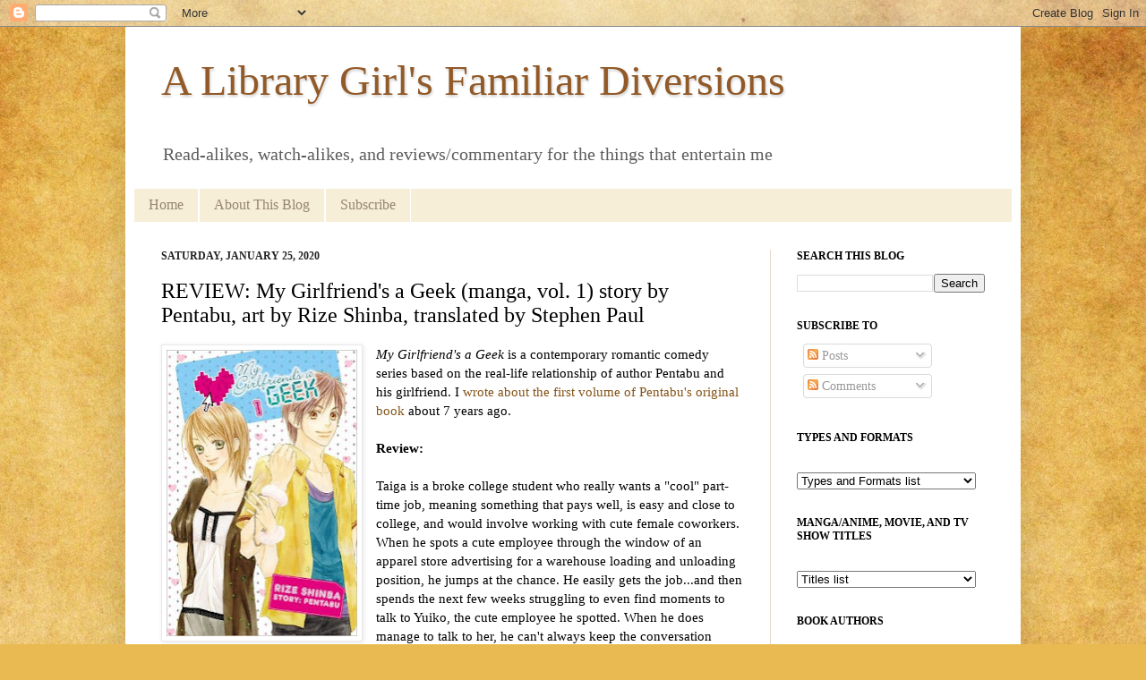

--- FILE ---
content_type: text/html; charset=UTF-8
request_url: https://familiardiversions.blogspot.com/2020/01/review-my-girlfriends-geek-manga-vol-1.html
body_size: 51071
content:
<!DOCTYPE html>
<html class='v2' dir='ltr' xmlns='http://www.w3.org/1999/xhtml' xmlns:b='http://www.google.com/2005/gml/b' xmlns:data='http://www.google.com/2005/gml/data' xmlns:expr='http://www.google.com/2005/gml/expr'>
<head>
<link href='https://www.blogger.com/static/v1/widgets/335934321-css_bundle_v2.css' rel='stylesheet' type='text/css'/>
<meta content='IE=EmulateIE7' http-equiv='X-UA-Compatible'/>
<meta content='width=1100' name='viewport'/>
<meta content='text/html; charset=UTF-8' http-equiv='Content-Type'/>
<meta content='blogger' name='generator'/>
<link href='https://familiardiversions.blogspot.com/favicon.ico' rel='icon' type='image/x-icon'/>
<link href='https://familiardiversions.blogspot.com/2020/01/review-my-girlfriends-geek-manga-vol-1.html' rel='canonical'/>
<link rel="alternate" type="application/atom+xml" title="A Library Girl&#39;s Familiar Diversions - Atom" href="https://familiardiversions.blogspot.com/feeds/posts/default" />
<link rel="alternate" type="application/rss+xml" title="A Library Girl&#39;s Familiar Diversions - RSS" href="https://familiardiversions.blogspot.com/feeds/posts/default?alt=rss" />
<link rel="service.post" type="application/atom+xml" title="A Library Girl&#39;s Familiar Diversions - Atom" href="https://www.blogger.com/feeds/2094562384038868734/posts/default" />

<link rel="alternate" type="application/atom+xml" title="A Library Girl&#39;s Familiar Diversions - Atom" href="https://familiardiversions.blogspot.com/feeds/1124896474927389293/comments/default" />
<!--Can't find substitution for tag [blog.ieCssRetrofitLinks]-->
<link href='https://blogger.googleusercontent.com/img/b/R29vZ2xl/AVvXsEg4yWbmIp9Nzi0EBU_gplaax57dti2BLdIfpX-XJhkGBrw8oHt6zvPqN-8mPLEqcF-EqJ26Wlb14WLr6iXcK4DMCRN_KjajTORgQS8qK75X8kGK0LpMYsD4z6-R9ktw9hSM2wUuA47J6hg/s320/my_girlfriends_a_geek-manga1.jpg' rel='image_src'/>
<meta content='https://familiardiversions.blogspot.com/2020/01/review-my-girlfriends-geek-manga-vol-1.html' property='og:url'/>
<meta content='REVIEW: My Girlfriend&#39;s a Geek (manga, vol. 1) story by Pentabu, art by Rize Shinba, translated by Stephen Paul' property='og:title'/>
<meta content='  My Girlfriend&#39;s a Geek  is a contemporary romantic comedy series based on the real-life relationship of author Pentabu and his girlfriend....' property='og:description'/>
<meta content='https://blogger.googleusercontent.com/img/b/R29vZ2xl/AVvXsEg4yWbmIp9Nzi0EBU_gplaax57dti2BLdIfpX-XJhkGBrw8oHt6zvPqN-8mPLEqcF-EqJ26Wlb14WLr6iXcK4DMCRN_KjajTORgQS8qK75X8kGK0LpMYsD4z6-R9ktw9hSM2wUuA47J6hg/w1200-h630-p-k-no-nu/my_girlfriends_a_geek-manga1.jpg' property='og:image'/>
<title>A Library Girl's Familiar Diversions: REVIEW: My Girlfriend's a Geek (manga, vol. 1) story by Pentabu, art by Rize Shinba, translated by Stephen Paul</title>
<style id='page-skin-1' type='text/css'><!--
/*
-----------------------------------------------
Blogger Template Style
Name:     Simple
Designer: Josh Peterson
URL:      www.noaesthetic.com
----------------------------------------------- */
/* Variable definitions
====================
<Variable name="keycolor" description="Main Color" type="color" default="#66bbdd"/>
<Group description="Page Text" selector="body">
<Variable name="body.font" description="Font" type="font"
default="normal normal 12px Arial, Tahoma, Helvetica, FreeSans, sans-serif"/>
<Variable name="body.text.color" description="Text Color" type="color" default="#222222"/>
</Group>
<Group description="Backgrounds" selector=".body-fauxcolumns-outer">
<Variable name="body.background.color" description="Outer Background" type="color" default="#66bbdd"/>
<Variable name="content.background.color" description="Main Background" type="color" default="#ffffff"/>
<Variable name="header.background.color" description="Header Background" type="color" default="transparent"/>
</Group>
<Group description="Links" selector=".main-outer">
<Variable name="link.color" description="Link Color" type="color" default="#2288bb"/>
<Variable name="link.visited.color" description="Visited Color" type="color" default="#888888"/>
<Variable name="link.hover.color" description="Hover Color" type="color" default="#33aaff"/>
</Group>
<Group description="Blog Title" selector=".header h1">
<Variable name="header.font" description="Font" type="font"
default="normal normal 60px Arial, Tahoma, Helvetica, FreeSans, sans-serif"/>
<Variable name="header.text.color" description="Title Color" type="color" default="#3399bb" />
</Group>
<Group description="Blog Description" selector=".header .description">
<Variable name="description.text.color" description="Description Color" type="color"
default="#777777" />
</Group>
<Group description="Tabs Text" selector=".tabs-inner .widget li a">
<Variable name="tabs.font" description="Font" type="font"
default="normal normal 14px Arial, Tahoma, Helvetica, FreeSans, sans-serif"/>
<Variable name="tabs.text.color" description="Text Color" type="color" default="#999999"/>
<Variable name="tabs.selected.text.color" description="Selected Color" type="color" default="#000000"/>
</Group>
<Group description="Tabs Background" selector=".tabs-outer .PageList">
<Variable name="tabs.background.color" description="Background Color" type="color" default="#f5f5f5"/>
<Variable name="tabs.selected.background.color" description="Selected Color" type="color" default="#eeeeee"/>
</Group>
<Group description="Post Title" selector="h3.post-title, .comments h4">
<Variable name="post.title.font" description="Font" type="font"
default="normal normal 22px Arial, Tahoma, Helvetica, FreeSans, sans-serif"/>
</Group>
<Group description="Date Header" selector=".date-header">
<Variable name="date.header.color" description="Text Color" type="color"
default="#000000"/>
<Variable name="date.header.background.color" description="Background Color" type="color"
default="transparent"/>
</Group>
<Group description="Post Footer" selector=".post-footer">
<Variable name="post.footer.text.color" description="Text Color" type="color" default="#666666"/>
<Variable name="post.footer.background.color" description="Background Color" type="color"
default="#f9f9f9"/>
<Variable name="post.footer.border.color" description="Shadow Color" type="color" default="#eeeeee"/>
</Group>
<Group description="Gadgets" selector="h2">
<Variable name="widget.title.font" description="Title Font" type="font"
default="normal bold 11px Arial, Tahoma, Helvetica, FreeSans, sans-serif"/>
<Variable name="widget.title.text.color" description="Title Color" type="color" default="#000000"/>
<Variable name="widget.alternate.text.color" description="Alternate Color" type="color" default="#999999"/>
</Group>
<Group description="Images" selector=".main-inner">
<Variable name="image.background.color" description="Background Color" type="color" default="#ffffff"/>
<Variable name="image.border.color" description="Border Color" type="color" default="#eeeeee"/>
<Variable name="image.text.color" description="Caption Text Color" type="color" default="#000000"/>
</Group>
<Group description="Accents" selector=".content-inner">
<Variable name="body.rule.color" description="Separator Line Color" type="color" default="#eeeeee"/>
<Variable name="tabs.border.color" description="Tabs Border Color" type="color" default="#e5d7c8"/>
</Group>
<Variable name="body.background" description="Body Background" type="background"
color="#d89652" default="$(color) none repeat scroll top left"/>
<Variable name="body.background.override" description="Body Background Override" type="string" default=""/>
<Variable name="body.background.gradient.cap" description="Body Gradient Cap" type="url"
default="url(http://www.blogblog.com/1kt/simple/gradients_light.png)"/>
<Variable name="body.background.gradient.tile" description="Body Gradient Tile" type="url"
default="url(http://www.blogblog.com/1kt/simple/body_gradient_tile_light.png)"/>
<Variable name="content.background.color.selector" description="Content Background Color Selector" type="string" default=".content-inner"/>
<Variable name="content.padding" description="Content Padding" type="length" default="10px"/>
<Variable name="content.padding.horizontal" description="Content Horizontal Padding" type="length" default="10px"/>
<Variable name="content.shadow.spread" description="Content Shadow Spread" type="length" default="40px"/>
<Variable name="content.shadow.spread.webkit" description="Content Shadow Spread (WebKit)" type="length" default="5px"/>
<Variable name="content.shadow.spread.ie" description="Content Shadow Spread (IE)" type="length" default="10px"/>
<Variable name="main.border.width" description="Main Border Width" type="length" default="0"/>
<Variable name="header.background.gradient" description="Header Gradient" type="url" default="none"/>
<Variable name="header.shadow.offset.left" description="Header Shadow Offset Left" type="length" default="-1px"/>
<Variable name="header.shadow.offset.top" description="Header Shadow Offset Top" type="length" default="-1px"/>
<Variable name="header.shadow.spread" description="Header Shadow Spread" type="length" default="1px"/>
<Variable name="header.padding" description="Header Padding" type="length" default="30px"/>
<Variable name="header.border.size" description="Header Border Size" type="length" default="1px"/>
<Variable name="header.bottom.border.size" description="Header Bottom Border Size" type="length" default="0"/>
<Variable name="header.border.horizontalsize" description="Header Horizontal Border Size" type="length" default="0"/>
<Variable name="description.text.size" description="Description Text Size" type="string" default="140%"/>
<Variable name="tabs.margin.top" description="Tabs Margin Top" type="length" default="0" />
<Variable name="tabs.margin.side" description="Tabs Side Margin" type="length" default="30px" />
<Variable name="tabs.background.gradient" description="Tabs Background Gradient" type="url"
default="url(http://www.blogblog.com/1kt/simple/gradients_light.png)"/>
<Variable name="tabs.border.width" description="Tabs Border Width" type="length" default="1px"/>
<Variable name="tabs.bevel.border.width" description="Tabs Bevel Border Width" type="length" default="1px"/>
<Variable name="date.header.padding" description="Date Header Padding" type="string" default="inherit"/>
<Variable name="date.header.letterspacing" description="Date Header Letter Spacing" type="string" default="inherit"/>
<Variable name="date.header.margin" description="Date Header Margin" type="string" default="inherit"/>
<Variable name="post.margin.bottom" description="Post Bottom Margin" type="length" default="25px"/>
<Variable name="image.border.small.size" description="Image Border Small Size" type="length" default="2px"/>
<Variable name="image.border.large.size" description="Image Border Large Size" type="length" default="5px"/>
<Variable name="page.width.selector" description="Page Width Selector" type="string" default=".region-inner"/>
<Variable name="page.width" description="Page Width" type="string" default="auto"/>
<Variable name="main.section.margin" description="Main Section Margin" type="length" default="15px"/>
<Variable name="main.padding" description="Main Padding" type="length" default="15px"/>
<Variable name="main.padding.top" description="Main Padding Top" type="length" default="30px"/>
<Variable name="main.padding.bottom" description="Main Padding Bottom" type="length" default="30px"/>
<Variable name="paging.background"
color="#ffffff"
description="Background of blog paging area" type="background"
default="transparent none no-repeat scroll top center"/>
<Variable name="footer.bevel" description="Bevel border length of footer" type="length" default="0"/>
<Variable name="startSide" description="Side where text starts in blog language" type="automatic" default="left"/>
<Variable name="endSide" description="Side where text ends in blog language" type="automatic" default="right"/>
*/
/* Content
----------------------------------------------- */
body {
font: normal normal 14px Georgia, Utopia, 'Palatino Linotype', Palatino, serif;
color: #000000;
background: #e9ba52 url(//themes.googleusercontent.com/image?id=0BwVBOzw_-hbMN2IwNWVhMDktYzNlYy00MGY2LWI5MTYtMTQ2ZTRkMmI3YTE1) repeat fixed top center /* Credit: mammuth (http://www.istockphoto.com/googleimages.php?id=10364914&platform=blogger) */;
padding: 0 40px 40px 40px;
}
html body .region-inner {
min-width: 0;
max-width: 100%;
width: auto;
}
a:link {
text-decoration:none;
color: #845418;
}
a:visited {
text-decoration:none;
color: #9d8b77;
}
a:hover {
text-decoration:underline;
color: #d89652;
}
.body-fauxcolumn-outer .fauxcolumn-inner {
background: transparent none repeat scroll top left;
_background-image: none;
}
.body-fauxcolumn-outer .cap-top {
position: absolute;
z-index: 1;
height: 400px;
width: 100%;
background: #e9ba52 url(//themes.googleusercontent.com/image?id=0BwVBOzw_-hbMN2IwNWVhMDktYzNlYy00MGY2LWI5MTYtMTQ2ZTRkMmI3YTE1) repeat fixed top center /* Credit: mammuth (http://www.istockphoto.com/googleimages.php?id=10364914&platform=blogger) */;
}
.body-fauxcolumn-outer .cap-top .cap-left {
width: 100%;
background: transparent none repeat-x scroll top left;
_background-image: none;
}
.content-outer {
-moz-box-shadow: 0 0 40px rgba(0, 0, 0, .15);
-webkit-box-shadow: 0 0 5px rgba(0, 0, 0, .15);
-goog-ms-box-shadow: 0 0 10px #333333;
box-shadow: 0 0 40px rgba(0, 0, 0, .15);
margin-bottom: 1px;
}
.content-inner {
padding: 10px 10px;
}
.content-inner {
background-color: #ffffff;
}
/* Header
----------------------------------------------- */
.header-outer {
background: transparent url(//www.blogblog.com/1kt/simple/gradients_light.png) repeat-x scroll 0 -400px;
_background-image: none;
}
.Header h1 {
font: normal normal 48px Georgia, Utopia, 'Palatino Linotype', Palatino, serif;
color: #925a28;
text-shadow: 1px 2px 3px rgba(0, 0, 0, .2);
}
.Header h1 a {
color: #925a28;
}
.Header .description {
font-size: 140%;
color: #5d5d5d;
}
.header-inner .Header .titlewrapper {
padding: 22px 30px;
}
.header-inner .Header .descriptionwrapper {
padding: 0 30px;
}
/* Tabs
----------------------------------------------- */
.tabs-inner .section:first-child {
border-top: 0 solid #ffffff;
}
.tabs-inner .section:first-child ul {
margin-top: -0;
border-top: 0 solid #ffffff;
border-left: 0 solid #ffffff;
border-right: 0 solid #ffffff;
}
.tabs-inner .widget ul {
background: #f6eed7 none repeat-x scroll 0 -800px;
_background-image: none;
border-bottom: 1px solid #ffffff;
margin-top: 0;
margin-left: -30px;
margin-right: -30px;
}
.tabs-inner .widget li a {
display: inline-block;
padding: .6em 1em;
font: normal normal 16px Georgia, Utopia, 'Palatino Linotype', Palatino, serif;
color: #968572;
border-left: 1px solid #ffffff;
border-right: 1px solid #ffffff;
}
.tabs-inner .widget li:first-child a {
border-left: none;
}
.tabs-inner .widget li.selected a, .tabs-inner .widget li a:hover {
color: #000000;
background-color: #e9ddbc;
text-decoration: none;
}
/* Columns
----------------------------------------------- */
.main-outer {
border-top: 0 solid #e5d7c8;
}
.fauxcolumn-left-outer .fauxcolumn-inner {
border-right: 1px solid #e5d7c8;
}
.fauxcolumn-right-outer .fauxcolumn-inner {
border-left: 1px solid #e5d7c8;
}
/* Headings
----------------------------------------------- */
h2 {
margin: 0 0 1em 0;
font: normal bold 12px Georgia, Utopia, 'Palatino Linotype', Palatino, serif;
color: #000000;
text-transform: uppercase;
}
/* Widgets
----------------------------------------------- */
.widget .zippy {
color: #6c3803;
text-shadow: 2px 2px 1px rgba(0, 0, 0, .1);
}
.widget .popular-posts ul {
list-style: none;
}
/* Posts
----------------------------------------------- */
.date-header span {
background-color: transparent;
color: #222222;
padding: inherit;
letter-spacing: inherit;
margin: inherit;
}
.main-inner {
padding-top: 30px;
padding-bottom: 30px;
}
.main-inner .column-center-inner {
padding: 0 15px;
}
.main-inner .column-center-inner .section {
margin: 0 15px;
}
.post {
margin: 0 0 25px 0;
}
h3.post-title, .comments h4 {
font: normal normal 24px Georgia, Utopia, 'Palatino Linotype', Palatino, serif;
margin: .75em 0 0;
}
.post-body {
font-size: 110%;
line-height: 1.4;
position: relative;
}
.post-body img, .post-body .tr-caption-container, .Profile img, .Image img,
.BlogList .item-thumbnail img {
padding: 2px;
background: #ffffff;
border: 1px solid #e8e8e8;
-moz-box-shadow: 1px 1px 5px rgba(0, 0, 0, .1);
-webkit-box-shadow: 1px 1px 5px rgba(0, 0, 0, .1);
box-shadow: 1px 1px 5px rgba(0, 0, 0, .1);
}
.post-body img, .post-body .tr-caption-container {
padding: 5px;
}
.post-body .tr-caption-container {
color: #222222;
}
.post-body .tr-caption-container img {
padding: 0;
background: transparent;
border: none;
-moz-box-shadow: 0 0 0 rgba(0, 0, 0, .1);
-webkit-box-shadow: 0 0 0 rgba(0, 0, 0, .1);
box-shadow: 0 0 0 rgba(0, 0, 0, .1);
}
.post-header {
margin: 0 0 1.5em;
line-height: 1.6;
font-size: 90%;
}
.post-footer {
margin: 20px -2px 0;
padding: 5px 10px;
color: #393939;
background-color: #fff8e5;
border-bottom: 1px solid #f0e8d4;
line-height: 1.6;
font-size: 90%;
}
#comments .comment-author {
padding-top: 1.5em;
border-top: 1px solid #e5d7c8;
background-position: 0 1.5em;
}
#comments .comment-author:first-child {
padding-top: 0;
border-top: none;
}
.avatar-image-container {
margin: .2em 0 0;
}
#comments .avatar-image-container img {
border: 1px solid #e8e8e8;
}
/* Accents
---------------------------------------------- */
.section-columns td.columns-cell {
border-left: 1px solid #e5d7c8;
}
.blog-pager {
background: transparent none no-repeat scroll top center;
}
.blog-pager-older-link, .home-link,
.blog-pager-newer-link {
background-color: #ffffff;
padding: 5px;
}
.footer-outer {
border-top: 0 dashed #bbbbbb;
}
/* Feed lists
----------------------------------------------- */
.feed-list {
margin: 0 0 15px 15px;
padding: 0;
list-style-type: none;
}
.feed-list li {
margin: 0 0 10px 0;
padding: 0;
list-style-type: none;
}
.feed-list li {
padding: 0 0 0 19px;
background: url("https://blogger.googleusercontent.com/img/b/R29vZ2xl/AVvXsEg1FZY5BYkvyOIrwgBSUS4B3xs0bjWQ8sREEcCLasKR23j6Mlu4hyphenhyphen75MzXUKAQbqsJoSpcFa7JulSuaj0P8y9LPWmbAbmff-2apgcCrFv-EaUJJZSPJVbQwXIN6EAW36B2FAgDUPF2lSP8/s800/feed-icon-14x14.png") no-repeat 0 50%;
list-style-type: none;
}
/* Mobile
----------------------------------------------- */
.mobile .content-outer {
-webkit-box-shadow: 0 0 3px rgba(0, 0, 0, .15);
box-shadow: 0 0 3px rgba(0, 0, 0, .15);
padding: 0 40px;
}
body.mobile .AdSense {
margin-left: -40px;
}
.mobile .tabs-inner .widget ul {
margin-left: 0;
margin-right: 0;
}
.mobile .post {
margin: 0;
}
.mobile .main-inner .column-center-inner .section {
margin: 0;
}
.mobile .date-header span {
padding: 0.4em 10px;
margin: 0 -10px;
}
.mobile h3.post-title {
margin: 0;
}
.mobile .blog-pager {
background: transparent;
}
.mobile .footer-outer {
border-top: none;
}
.mobile .main-inner, .mobile .footer-inner {
background-color: #ffffff;
}
.mobile-index-contents {
color: #000000;
}
.mobile-link-button {
background-color: #845418;
}
.mobile-link-button a:link, .mobile-link-button a:visited {
color: #ffffff;
}

--></style>
<style id='template-skin-1' type='text/css'><!--
body {
min-width: 1000px;
}
.content-outer, .content-fauxcolumn-outer, .region-inner {
min-width: 1000px;
max-width: 1000px;
_width: 1000px;
}
.main-inner .columns {
padding-left: 0px;
padding-right: 270px;
}
.main-inner .fauxcolumn-center-outer {
left: 0px;
right: 270px;
/* IE6 does not respect left and right together */
_width: expression(this.parentNode.offsetWidth -
parseInt("0px") -
parseInt("270px") + 'px');
}
.main-inner .fauxcolumn-left-outer {
width: 0px;
}
.main-inner .fauxcolumn-right-outer {
width: 270px;
}
.main-inner .column-left-outer {
width: 0px;
right: 100%;
margin-left: -0px;
}
.main-inner .column-right-outer {
width: 270px;
margin-right: -270px;
}
#layout {
min-width: 0;
}
#layout .content-outer {
min-width: 0;
width: 800px;
}
#layout .region-inner {
min-width: 0;
width: auto;
}
--></style>
<link href='https://www.blogger.com/dyn-css/authorization.css?targetBlogID=2094562384038868734&amp;zx=aaf03945-e89d-4f34-bd51-281b5fc2bbee' media='none' onload='if(media!=&#39;all&#39;)media=&#39;all&#39;' rel='stylesheet'/><noscript><link href='https://www.blogger.com/dyn-css/authorization.css?targetBlogID=2094562384038868734&amp;zx=aaf03945-e89d-4f34-bd51-281b5fc2bbee' rel='stylesheet'/></noscript>
<meta name='google-adsense-platform-account' content='ca-host-pub-1556223355139109'/>
<meta name='google-adsense-platform-domain' content='blogspot.com'/>

</head>
<body class='loading'>
<div class='navbar section' id='navbar'><div class='widget Navbar' data-version='1' id='Navbar1'><script type="text/javascript">
    function setAttributeOnload(object, attribute, val) {
      if(window.addEventListener) {
        window.addEventListener('load',
          function(){ object[attribute] = val; }, false);
      } else {
        window.attachEvent('onload', function(){ object[attribute] = val; });
      }
    }
  </script>
<div id="navbar-iframe-container"></div>
<script type="text/javascript" src="https://apis.google.com/js/platform.js"></script>
<script type="text/javascript">
      gapi.load("gapi.iframes:gapi.iframes.style.bubble", function() {
        if (gapi.iframes && gapi.iframes.getContext) {
          gapi.iframes.getContext().openChild({
              url: 'https://www.blogger.com/navbar/2094562384038868734?po\x3d1124896474927389293\x26origin\x3dhttps://familiardiversions.blogspot.com',
              where: document.getElementById("navbar-iframe-container"),
              id: "navbar-iframe"
          });
        }
      });
    </script><script type="text/javascript">
(function() {
var script = document.createElement('script');
script.type = 'text/javascript';
script.src = '//pagead2.googlesyndication.com/pagead/js/google_top_exp.js';
var head = document.getElementsByTagName('head')[0];
if (head) {
head.appendChild(script);
}})();
</script>
</div></div>
<div class='body-fauxcolumns'>
<div class='fauxcolumn-outer body-fauxcolumn-outer'>
<div class='cap-top'>
<div class='cap-left'></div>
<div class='cap-right'></div>
</div>
<div class='fauxborder-left'>
<div class='fauxborder-right'></div>
<div class='fauxcolumn-inner'>
</div>
</div>
<div class='cap-bottom'>
<div class='cap-left'></div>
<div class='cap-right'></div>
</div>
</div>
</div>
<div class='content'>
<div class='content-fauxcolumns'>
<div class='fauxcolumn-outer content-fauxcolumn-outer'>
<div class='cap-top'>
<div class='cap-left'></div>
<div class='cap-right'></div>
</div>
<div class='fauxborder-left'>
<div class='fauxborder-right'></div>
<div class='fauxcolumn-inner'>
</div>
</div>
<div class='cap-bottom'>
<div class='cap-left'></div>
<div class='cap-right'></div>
</div>
</div>
</div>
<div class='content-outer'>
<div class='content-cap-top cap-top'>
<div class='cap-left'></div>
<div class='cap-right'></div>
</div>
<div class='fauxborder-left content-fauxborder-left'>
<div class='fauxborder-right content-fauxborder-right'></div>
<div class='content-inner'>
<header>
<div class='header-outer'>
<div class='header-cap-top cap-top'>
<div class='cap-left'></div>
<div class='cap-right'></div>
</div>
<div class='fauxborder-left header-fauxborder-left'>
<div class='fauxborder-right header-fauxborder-right'></div>
<div class='region-inner header-inner'>
<div class='header section' id='header'><div class='widget Header' data-version='1' id='Header1'>
<div id='header-inner'>
<div class='titlewrapper'>
<h1 class='title'>
<a href='https://familiardiversions.blogspot.com/'>
A Library Girl's Familiar Diversions
</a>
</h1>
</div>
<div class='descriptionwrapper'>
<p class='description'><span>Read-alikes, watch-alikes, and reviews/commentary for the things that entertain me</span></p>
</div>
</div>
</div></div>
</div>
</div>
<div class='header-cap-bottom cap-bottom'>
<div class='cap-left'></div>
<div class='cap-right'></div>
</div>
</div>
</header>
<div class='tabs-outer'>
<div class='tabs-cap-top cap-top'>
<div class='cap-left'></div>
<div class='cap-right'></div>
</div>
<div class='fauxborder-left tabs-fauxborder-left'>
<div class='fauxborder-right tabs-fauxborder-right'></div>
<div class='region-inner tabs-inner'>
<div class='tabs section' id='crosscol'><div class='widget PageList' data-version='1' id='PageList1'>
<h2>Pages</h2>
<div class='widget-content'>
<ul>
<li>
<a href='https://familiardiversions.blogspot.com/'>Home</a>
</li>
<li>
<a href='https://familiardiversions.blogspot.com/p/about.html'>About This Blog</a>
</li>
<li>
<a href='https://familiardiversions.blogspot.com/p/subscribe-to-my-blog.html'>Subscribe</a>
</li>
</ul>
<div class='clear'></div>
</div>
</div></div>
<div class='tabs no-items section' id='crosscol-overflow'></div>
</div>
</div>
<div class='tabs-cap-bottom cap-bottom'>
<div class='cap-left'></div>
<div class='cap-right'></div>
</div>
</div>
<div class='main-outer'>
<div class='main-cap-top cap-top'>
<div class='cap-left'></div>
<div class='cap-right'></div>
</div>
<div class='fauxborder-left main-fauxborder-left'>
<div class='fauxborder-right main-fauxborder-right'></div>
<div class='region-inner main-inner'>
<div class='columns fauxcolumns'>
<div class='fauxcolumn-outer fauxcolumn-center-outer'>
<div class='cap-top'>
<div class='cap-left'></div>
<div class='cap-right'></div>
</div>
<div class='fauxborder-left'>
<div class='fauxborder-right'></div>
<div class='fauxcolumn-inner'>
</div>
</div>
<div class='cap-bottom'>
<div class='cap-left'></div>
<div class='cap-right'></div>
</div>
</div>
<div class='fauxcolumn-outer fauxcolumn-left-outer'>
<div class='cap-top'>
<div class='cap-left'></div>
<div class='cap-right'></div>
</div>
<div class='fauxborder-left'>
<div class='fauxborder-right'></div>
<div class='fauxcolumn-inner'>
</div>
</div>
<div class='cap-bottom'>
<div class='cap-left'></div>
<div class='cap-right'></div>
</div>
</div>
<div class='fauxcolumn-outer fauxcolumn-right-outer'>
<div class='cap-top'>
<div class='cap-left'></div>
<div class='cap-right'></div>
</div>
<div class='fauxborder-left'>
<div class='fauxborder-right'></div>
<div class='fauxcolumn-inner'>
</div>
</div>
<div class='cap-bottom'>
<div class='cap-left'></div>
<div class='cap-right'></div>
</div>
</div>
<!-- corrects IE6 width calculation -->
<div class='columns-inner'>
<div class='column-center-outer'>
<div class='column-center-inner'>
<div class='main section' id='main'><div class='widget Blog' data-version='1' id='Blog1'>
<div class='blog-posts hfeed'>

          <div class="date-outer">
        
<h2 class='date-header'><span>Saturday, January 25, 2020</span></h2>

          <div class="date-posts">
        
<div class='post-outer'>
<div class='post hentry'>
<a name='1124896474927389293'></a>
<h3 class='post-title entry-title'>
REVIEW: My Girlfriend's a Geek (manga, vol. 1) story by Pentabu, art by Rize Shinba, translated by Stephen Paul
</h3>
<div class='post-header'>
<div class='post-header-line-1'></div>
</div>
<div class='post-body entry-content'>
<div class="separator" style="clear: both; text-align: center;">
<a href="https://blogger.googleusercontent.com/img/b/R29vZ2xl/AVvXsEg4yWbmIp9Nzi0EBU_gplaax57dti2BLdIfpX-XJhkGBrw8oHt6zvPqN-8mPLEqcF-EqJ26Wlb14WLr6iXcK4DMCRN_KjajTORgQS8qK75X8kGK0LpMYsD4z6-R9ktw9hSM2wUuA47J6hg/s1600/my_girlfriends_a_geek-manga1.jpg" imageanchor="1" style="clear: left; float: left; margin-bottom: 1em; margin-right: 1em;"><img border="0" data-original-height="374" data-original-width="250" height="320" src="https://blogger.googleusercontent.com/img/b/R29vZ2xl/AVvXsEg4yWbmIp9Nzi0EBU_gplaax57dti2BLdIfpX-XJhkGBrw8oHt6zvPqN-8mPLEqcF-EqJ26Wlb14WLr6iXcK4DMCRN_KjajTORgQS8qK75X8kGK0LpMYsD4z6-R9ktw9hSM2wUuA47J6hg/s320/my_girlfriends_a_geek-manga1.jpg" width="213" /></a></div>
<i>My Girlfriend's a Geek</i> is a contemporary romantic comedy series based on the real-life relationship of author Pentabu and his girlfriend. I <a href="https://familiardiversions.blogspot.com/2013/02/my-girlfriends-geek-book-vol-1-by.html" target="_blank">wrote about the first volume of Pentabu's original book</a> about 7 years ago.<br />
<br />
<b>Review:</b><br />
<br />
Taiga is a broke college student who really wants a "cool" part-time job, meaning something that pays well, is easy and close to college, and would involve working with cute female coworkers. When he spots a cute employee through the window of an apparel store advertising for a warehouse loading and unloading position, he jumps at the chance. He easily gets the job...and then spends the next few weeks struggling to even find moments to talk to Yuiko, the cute employee he spotted. When he does manage to talk to her, he can't always keep the conversation going, and he's worried that the summer is going to end before he has a chance to ask her out on a date.<br />
<br />
Taiga does manage to get his chance, but his interactions with Yuiko are a bit odd. Why does she get so excited when she sees him in glasses? Why does it sometimes seem like they're talking about completely different things when they talk about manga? Before they started dating, Yuiko told him that she's a fujoshi, but what does that even mean?<br />
<a name="more"></a><br />
I think I bought this, as well as the second volume, because I knew this series was going to be short (5 volumes total) and therefore less daunting. But that wasn't really a good excuse. I already knew what this series was based on - a popular blog in which Pentabu wrote about his relationship with his fujoshi girlfriend, which he later published in book form. I reviewed volume 1 of the book about 7 years ago and was very conflicted about it, so I probably should have passed the manga by. If I was going to read it, I should have used interlibrary loan. But I didn't, so now I have two volumes in my collection to read and review.<br />
<br />
I think I was hoping that the story would work better in manga form. Unfortunately, so far it doesn't. Taiga and Yuiko both came across as shallow. Taiga literally chose what job to apply for based on his instant attraction to a random stranger, and Yuiko's interest in Taiga seemed to be at least partly based on the fantasy scenarios she mentally put him in (going ga-ga for him the instant he puts on glasses, the whole Sebas and Uke-Sebas thing). Taiga was repeatedly baffled or horrified by Yuiko's fujoshi fantasies, and I couldn't understand why the two of them continued to date each other. They didn't really have anything in common, beyond the one manga series they enjoyed for completely different reasons.<br />
<br />
It's getting to the point where I wince whenever I read a manga or watch an anime where a main or prominent female character is called a fujoshi. There will almost always be a scene where the character observes two real human beings (sexuality sometimes known and sometimes not, but honestly it doesn't matter either way) in her vicinity and fantasizes that they're in love with each other. It's one thing to fantasize about fictional characters in whatever relationships you'd like, but doing that with real people, particularly when you're aware that it would make those people uncomfortable, just seems gross to me. And of course Yuiko did it in this volume with Taiga and his friend Kouji, much to Taiga's horror when he found out. (Again, <i>why </i>are Taiga and Yuiko still dating?)<br />
<br />
The one thing in the story that I really liked, although it was very brief, was the explicit recognition that that the fictional character types people find attractive may have nothing in common with what they find attractive in real life. That came up during Yuiko and Taiga's discussion of Yuiko's current favorite fictional character.<br />
<br />
If I didn't already have volume 2 in my collection, I'd probably be stopping here. The characters really don't work for me. As for the artwork, it was decent enough, if not particularly memorable. I can think of several shojo series it reminds me of.<br />
<br />
<b>Extras:</b><br />
<br />
Two full-color pages, an afterword essay by Pentabu, a page of translation notes, and an excerpt from the first volume of the books this manga is based on. There are also a few pages with further details about the manga Yuiko and Taiga keep talking about, as well as a "fujoshi glossary" explaining terms such as "seme," "uke," "gap," etc. Some of the words were ones I hadn't realized had fujoshi meanings ("concubine," "queen," etc.).
<div style='clear: both;'></div>
</div>
<div class='post-footer'>
<div class='post-footer-line post-footer-line-1'><span class='post-author vcard'>
Posted by
<span class='fn'>A Library Girl</span>
</span>
<span class='post-timestamp'>
at
<a class='timestamp-link' href='https://familiardiversions.blogspot.com/2020/01/review-my-girlfriends-geek-manga-vol-1.html' rel='bookmark' title='permanent link'><abbr class='published' title='2020-01-25T18:11:00-06:00'>6:11&#8239;PM</abbr></a>
</span>
<span class='post-comment-link'>
</span>
<span class='post-icons'>
<span class='item-action'>
<a href='https://www.blogger.com/email-post/2094562384038868734/1124896474927389293' title='Email Post'>
<img alt="" class="icon-action" height="13" src="//img1.blogblog.com/img/icon18_email.gif" width="18">
</a>
</span>
<span class='item-control blog-admin pid-1753865793'>
<a href='https://www.blogger.com/post-edit.g?blogID=2094562384038868734&postID=1124896474927389293&from=pencil' title='Edit Post'>
<img alt='' class='icon-action' height='18' src='https://resources.blogblog.com/img/icon18_edit_allbkg.gif' width='18'/>
</a>
</span>
</span>
<div class='post-share-buttons'>
<a class='goog-inline-block share-button sb-email' href='https://www.blogger.com/share-post.g?blogID=2094562384038868734&postID=1124896474927389293&target=email' target='_blank' title='Email This'><span class='share-button-link-text'>Email This</span></a><a class='goog-inline-block share-button sb-blog' href='https://www.blogger.com/share-post.g?blogID=2094562384038868734&postID=1124896474927389293&target=blog' onclick='window.open(this.href, "_blank", "height=270,width=475"); return false;' target='_blank' title='BlogThis!'><span class='share-button-link-text'>BlogThis!</span></a><a class='goog-inline-block share-button sb-twitter' href='https://www.blogger.com/share-post.g?blogID=2094562384038868734&postID=1124896474927389293&target=twitter' target='_blank' title='Share to X'><span class='share-button-link-text'>Share to X</span></a><a class='goog-inline-block share-button sb-facebook' href='https://www.blogger.com/share-post.g?blogID=2094562384038868734&postID=1124896474927389293&target=facebook' onclick='window.open(this.href, "_blank", "height=430,width=640"); return false;' target='_blank' title='Share to Facebook'><span class='share-button-link-text'>Share to Facebook</span></a><a class='goog-inline-block share-button sb-pinterest' href='https://www.blogger.com/share-post.g?blogID=2094562384038868734&postID=1124896474927389293&target=pinterest' target='_blank' title='Share to Pinterest'><span class='share-button-link-text'>Share to Pinterest</span></a>
</div>
</div>
<div class='post-footer-line post-footer-line-2'><span class='post-backlinks post-comment-link'>
</span>
</div>
<div class='post-footer-line post-footer-line-3'><span class='post-labels'>
Tags:
<a href='https://familiardiversions.blogspot.com/search/label/manga' rel='tag'>manga</a>,
<a href='https://familiardiversions.blogspot.com/search/label/My%20Girlfriend%27s%20a%20Geek' rel='tag'>My Girlfriend&#39;s a Geek</a>
</span>
</div>
</div>
</div>
<div class='comments' id='comments'>
<a name='comments'></a>
<h4>No comments:</h4>
<div id='Blog1_comments-block-wrapper'>
<dl class='avatar-comment-indent' id='comments-block'>
</dl>
</div>
<p class='comment-footer'>
<div class='comment-form'>
<a name='comment-form'></a>
<h4 id='comment-post-message'>Post a Comment</h4>
<p>
</p>
<a href='https://www.blogger.com/comment/frame/2094562384038868734?po=1124896474927389293&hl=en&saa=85391&origin=https://familiardiversions.blogspot.com' id='comment-editor-src'></a>
<iframe allowtransparency='true' class='blogger-iframe-colorize blogger-comment-from-post' frameborder='0' height='410px' id='comment-editor' name='comment-editor' src='' width='100%'></iframe>
<script src='https://www.blogger.com/static/v1/jsbin/2830521187-comment_from_post_iframe.js' type='text/javascript'></script>
<script type='text/javascript'>
      BLOG_CMT_createIframe('https://www.blogger.com/rpc_relay.html');
    </script>
</div>
</p>
</div>
</div>

        </div></div>
      
</div>
<div class='blog-pager' id='blog-pager'>
<span id='blog-pager-newer-link'>
<a class='blog-pager-newer-link' href='https://familiardiversions.blogspot.com/2020/01/review-my-girlfriends-geek-manga-vol-2.html' id='Blog1_blog-pager-newer-link' title='Newer Post'>Newer Post</a>
</span>
<span id='blog-pager-older-link'>
<a class='blog-pager-older-link' href='https://familiardiversions.blogspot.com/2020/01/review-ghost-bride-book-by-yangsze-choo.html' id='Blog1_blog-pager-older-link' title='Older Post'>Older Post</a>
</span>
<a class='home-link' href='https://familiardiversions.blogspot.com/'>Home</a>
</div>
<div class='clear'></div>
<div class='post-feeds'>
<div class='feed-links'>
Subscribe to:
<a class='feed-link' href='https://familiardiversions.blogspot.com/feeds/1124896474927389293/comments/default' target='_blank' type='application/atom+xml'>Post Comments (Atom)</a>
</div>
</div>
</div></div>
</div>
</div>
<div class='column-left-outer'>
<div class='column-left-inner'>
<aside>
</aside>
</div>
</div>
<div class='column-right-outer'>
<div class='column-right-inner'>
<aside>
<div class='sidebar section' id='sidebar-right-1'><div class='widget BlogSearch' data-version='1' id='BlogSearch1'>
<h2 class='title'>Search This Blog</h2>
<div class='widget-content'>
<div id='BlogSearch1_form'>
<form action='https://familiardiversions.blogspot.com/search' class='gsc-search-box' target='_top'>
<table cellpadding='0' cellspacing='0' class='gsc-search-box'>
<tbody>
<tr>
<td class='gsc-input'>
<input autocomplete='off' class='gsc-input' name='q' size='10' title='search' type='text' value=''/>
</td>
<td class='gsc-search-button'>
<input class='gsc-search-button' title='search' type='submit' value='Search'/>
</td>
</tr>
</tbody>
</table>
</form>
</div>
</div>
<div class='clear'></div>
</div><div class='widget Subscribe' data-version='1' id='Subscribe1'>
<div style='white-space:nowrap'>
<h2 class='title'>Subscribe To</h2>
<div class='widget-content'>
<div class='subscribe-wrapper subscribe-type-POST'>
<div class='subscribe expanded subscribe-type-POST' id='SW_READER_LIST_Subscribe1POST' style='display:none;'>
<div class='top'>
<span class='inner' onclick='return(_SW_toggleReaderList(event, "Subscribe1POST"));'>
<img class='subscribe-dropdown-arrow' src='https://resources.blogblog.com/img/widgets/arrow_dropdown.gif'/>
<img align='absmiddle' alt='' border='0' class='feed-icon' src='https://resources.blogblog.com/img/icon_feed12.png'/>
Posts
</span>
<div class='feed-reader-links'>
<a class='feed-reader-link' href='https://www.netvibes.com/subscribe.php?url=https%3A%2F%2Ffamiliardiversions.blogspot.com%2Ffeeds%2Fposts%2Fdefault' target='_blank'>
<img src='https://resources.blogblog.com/img/widgets/subscribe-netvibes.png'/>
</a>
<a class='feed-reader-link' href='https://add.my.yahoo.com/content?url=https%3A%2F%2Ffamiliardiversions.blogspot.com%2Ffeeds%2Fposts%2Fdefault' target='_blank'>
<img src='https://resources.blogblog.com/img/widgets/subscribe-yahoo.png'/>
</a>
<a class='feed-reader-link' href='https://familiardiversions.blogspot.com/feeds/posts/default' target='_blank'>
<img align='absmiddle' class='feed-icon' src='https://resources.blogblog.com/img/icon_feed12.png'/>
                  Atom
                </a>
</div>
</div>
<div class='bottom'></div>
</div>
<div class='subscribe' id='SW_READER_LIST_CLOSED_Subscribe1POST' onclick='return(_SW_toggleReaderList(event, "Subscribe1POST"));'>
<div class='top'>
<span class='inner'>
<img class='subscribe-dropdown-arrow' src='https://resources.blogblog.com/img/widgets/arrow_dropdown.gif'/>
<span onclick='return(_SW_toggleReaderList(event, "Subscribe1POST"));'>
<img align='absmiddle' alt='' border='0' class='feed-icon' src='https://resources.blogblog.com/img/icon_feed12.png'/>
Posts
</span>
</span>
</div>
<div class='bottom'></div>
</div>
</div>
<div class='subscribe-wrapper subscribe-type-PER_POST'>
<div class='subscribe expanded subscribe-type-PER_POST' id='SW_READER_LIST_Subscribe1PER_POST' style='display:none;'>
<div class='top'>
<span class='inner' onclick='return(_SW_toggleReaderList(event, "Subscribe1PER_POST"));'>
<img class='subscribe-dropdown-arrow' src='https://resources.blogblog.com/img/widgets/arrow_dropdown.gif'/>
<img align='absmiddle' alt='' border='0' class='feed-icon' src='https://resources.blogblog.com/img/icon_feed12.png'/>
Comments
</span>
<div class='feed-reader-links'>
<a class='feed-reader-link' href='https://www.netvibes.com/subscribe.php?url=https%3A%2F%2Ffamiliardiversions.blogspot.com%2Ffeeds%2F1124896474927389293%2Fcomments%2Fdefault' target='_blank'>
<img src='https://resources.blogblog.com/img/widgets/subscribe-netvibes.png'/>
</a>
<a class='feed-reader-link' href='https://add.my.yahoo.com/content?url=https%3A%2F%2Ffamiliardiversions.blogspot.com%2Ffeeds%2F1124896474927389293%2Fcomments%2Fdefault' target='_blank'>
<img src='https://resources.blogblog.com/img/widgets/subscribe-yahoo.png'/>
</a>
<a class='feed-reader-link' href='https://familiardiversions.blogspot.com/feeds/1124896474927389293/comments/default' target='_blank'>
<img align='absmiddle' class='feed-icon' src='https://resources.blogblog.com/img/icon_feed12.png'/>
                  Atom
                </a>
</div>
</div>
<div class='bottom'></div>
</div>
<div class='subscribe' id='SW_READER_LIST_CLOSED_Subscribe1PER_POST' onclick='return(_SW_toggleReaderList(event, "Subscribe1PER_POST"));'>
<div class='top'>
<span class='inner'>
<img class='subscribe-dropdown-arrow' src='https://resources.blogblog.com/img/widgets/arrow_dropdown.gif'/>
<span onclick='return(_SW_toggleReaderList(event, "Subscribe1PER_POST"));'>
<img align='absmiddle' alt='' border='0' class='feed-icon' src='https://resources.blogblog.com/img/icon_feed12.png'/>
Comments
</span>
</span>
</div>
<div class='bottom'></div>
</div>
</div>
<div style='clear:both'></div>
</div>
</div>
<div class='clear'></div>
</div><div class='widget Label' data-version='1' id='Label2'>
<h2>Types and Formats</h2>
<div class='widget-content'>
<br/>
<select onchange='location=this.options[this.selectedIndex].value;' style='width:200px'>
<option>Types and Formats list</option>
<option value='https://familiardiversions.blogspot.com/search/label/Bungo%20Stray%20Dogs'>Bungo Stray Dogs
</option>
<option value='https://familiardiversions.blogspot.com/search/label/CGI%20animation'>CGI animation
</option>
<option value='https://familiardiversions.blogspot.com/search/label/DNF'>DNF
</option>
<option value='https://familiardiversions.blogspot.com/search/label/OEL%20manga'>OEL manga
</option>
<option value='https://familiardiversions.blogspot.com/search/label/OVA'>OVA
</option>
<option value='https://familiardiversions.blogspot.com/search/label/TV%20series'>TV series
</option>
<option value='https://familiardiversions.blogspot.com/search/label/animation%20-%20non-Japanese'>animation - non-Japanese
</option>
<option value='https://familiardiversions.blogspot.com/search/label/anime'>anime
</option>
<option value='https://familiardiversions.blogspot.com/search/label/anthology'>anthology
</option>
<option value='https://familiardiversions.blogspot.com/search/label/audio%20books'>audio books
</option>
<option value='https://familiardiversions.blogspot.com/search/label/audio%20drama'>audio drama
</option>
<option value='https://familiardiversions.blogspot.com/search/label/blog%20updates'>blog updates
</option>
<option value='https://familiardiversions.blogspot.com/search/label/books'>books
</option>
<option value='https://familiardiversions.blogspot.com/search/label/comic%20book'>comic book
</option>
<option value='https://familiardiversions.blogspot.com/search/label/documentary'>documentary
</option>
<option value='https://familiardiversions.blogspot.com/search/label/e-books'>e-books
</option>
<option value='https://familiardiversions.blogspot.com/search/label/games'>games
</option>
<option value='https://familiardiversions.blogspot.com/search/label/graphic%20novel'>graphic novel
</option>
<option value='https://familiardiversions.blogspot.com/search/label/lists%20based%20on%20characters'>lists based on characters
</option>
<option value='https://familiardiversions.blogspot.com/search/label/lists%20based%20on%20series'>lists based on series
</option>
<option value='https://familiardiversions.blogspot.com/search/label/lists%20based%20on%20topics'>lists based on topics
</option>
<option value='https://familiardiversions.blogspot.com/search/label/live%20action'>live action
</option>
<option value='https://familiardiversions.blogspot.com/search/label/manga'>manga
</option>
<option value='https://familiardiversions.blogspot.com/search/label/manhua'>manhua
</option>
<option value='https://familiardiversions.blogspot.com/search/label/manhwa'>manhwa
</option>
<option value='https://familiardiversions.blogspot.com/search/label/memoir'>memoir
</option>
<option value='https://familiardiversions.blogspot.com/search/label/middle%20grade'>middle grade
</option>
<option value='https://familiardiversions.blogspot.com/search/label/movies'>movies
</option>
<option value='https://familiardiversions.blogspot.com/search/label/non-fiction'>non-fiction
</option>
<option value='https://familiardiversions.blogspot.com/search/label/novellas%2Fshort%20stories'>novellas/short stories
</option>
<option value='https://familiardiversions.blogspot.com/search/label/random%20stuff'>random stuff
</option>
<option value='https://familiardiversions.blogspot.com/search/label/subscription%20box'>subscription box
</option>
<option value='https://familiardiversions.blogspot.com/search/label/young%20adult'>young adult
</option>
</select>
<div class='clear'></div>
</div>
</div><div class='widget Label' data-version='1' id='Label3'>
<h2>Manga/Anime, Movie, and TV Show Titles</h2>
<div class='widget-content'>
<br/>
<select onchange='location=this.options[this.selectedIndex].value;' style='width:200px'>
<option>Titles list</option>
<option value='https://familiardiversions.blogspot.com/search/label/10th%20Kingdom'>10th Kingdom
</option>
<option value='https://familiardiversions.blogspot.com/search/label/11%3A50'>11:50
</option>
<option value='https://familiardiversions.blogspot.com/search/label/200%20Pounds%20Beauty'>200 Pounds Beauty
</option>
<option value='https://familiardiversions.blogspot.com/search/label/9'>9
</option>
<option value='https://familiardiversions.blogspot.com/search/label/ACCA%3A%2013-Territory%20Inspection%20Dept'>ACCA: 13-Territory Inspection Dept
</option>
<option value='https://familiardiversions.blogspot.com/search/label/Abraham%20Lincoln%3A%20Vampire%20Hunter'>Abraham Lincoln: Vampire Hunter
</option>
<option value='https://familiardiversions.blogspot.com/search/label/Absolute%20Boyfriend'>Absolute Boyfriend
</option>
<option value='https://familiardiversions.blogspot.com/search/label/Accident'>Accident
</option>
<option value='https://familiardiversions.blogspot.com/search/label/Accomplishments%20of%20the%20Duke%27s%20Daughter'>Accomplishments of the Duke&#39;s Daughter
</option>
<option value='https://familiardiversions.blogspot.com/search/label/Ace%20of%20Hearts'>Ace of Hearts
</option>
<option value='https://familiardiversions.blogspot.com/search/label/Act%20Like%20You%20Love%20Me'>Act Like You Love Me
</option>
<option value='https://familiardiversions.blogspot.com/search/label/Addams%20Family'>Addams Family
</option>
<option value='https://familiardiversions.blogspot.com/search/label/Adulthood%20Is%20a%20Myth'>Adulthood Is a Myth
</option>
<option value='https://familiardiversions.blogspot.com/search/label/After%20School%20Nightmare'>After School Nightmare
</option>
<option value='https://familiardiversions.blogspot.com/search/label/Aftermath'>Aftermath
</option>
<option value='https://familiardiversions.blogspot.com/search/label/Aggretsuko'>Aggretsuko
</option>
<option value='https://familiardiversions.blogspot.com/search/label/Aggretsuko%3A%20We%20Wish%20You%20a%20Metal%20Christmas'>Aggretsuko: We Wish You a Metal Christmas
</option>
<option value='https://familiardiversions.blogspot.com/search/label/Ai%20Yori%20Aoshi'>Ai Yori Aoshi
</option>
<option value='https://familiardiversions.blogspot.com/search/label/Ajin'>Ajin
</option>
<option value='https://familiardiversions.blogspot.com/search/label/Alice'>Alice
</option>
<option value='https://familiardiversions.blogspot.com/search/label/Alice%20Love%20Fables'>Alice Love Fables
</option>
<option value='https://familiardiversions.blogspot.com/search/label/Alice%20in%20Wonderland'>Alice in Wonderland
</option>
<option value='https://familiardiversions.blogspot.com/search/label/Alice%20in%20the%20Country%20of%20Clover'>Alice in the Country of Clover
</option>
<option value='https://familiardiversions.blogspot.com/search/label/Alice%20in%20the%20Country%20of%20Diamonds'>Alice in the Country of Diamonds
</option>
<option value='https://familiardiversions.blogspot.com/search/label/Alice%20in%20the%20Country%20of%20Hearts'>Alice in the Country of Hearts
</option>
<option value='https://familiardiversions.blogspot.com/search/label/Alice%20in%20the%20Country%20of%20Joker'>Alice in the Country of Joker
</option>
<option value='https://familiardiversions.blogspot.com/search/label/Alien'>Alien
</option>
<option value='https://familiardiversions.blogspot.com/search/label/All%20Hallow%27s%20Even'>All Hallow&#39;s Even
</option>
<option value='https://familiardiversions.blogspot.com/search/label/Alphas'>Alphas
</option>
<option value='https://familiardiversions.blogspot.com/search/label/Amnesia'>Amnesia
</option>
<option value='https://familiardiversions.blogspot.com/search/label/Amnesia%20Labyrinth'>Amnesia Labyrinth
</option>
<option value='https://familiardiversions.blogspot.com/search/label/Amphigorey'>Amphigorey
</option>
<option value='https://familiardiversions.blogspot.com/search/label/Amulet'>Amulet
</option>
<option value='https://familiardiversions.blogspot.com/search/label/Ancient%20Magus%27%20Bride'>Ancient Magus&#39; Bride
</option>
<option value='https://familiardiversions.blogspot.com/search/label/Angel'>Angel
</option>
<option value='https://familiardiversions.blogspot.com/search/label/Angel%20Nest'>Angel Nest
</option>
<option value='https://familiardiversions.blogspot.com/search/label/Angel%20of%20Elhamburg'>Angel of Elhamburg
</option>
<option value='https://familiardiversions.blogspot.com/search/label/Angelic%20Layer'>Angelic Layer
</option>
<option value='https://familiardiversions.blogspot.com/search/label/Angels%20of%20Death'>Angels of Death
</option>
<option value='https://familiardiversions.blogspot.com/search/label/Animal%20Crossing%3A%20New%20Horizons'>Animal Crossing: New Horizons
</option>
<option value='https://familiardiversions.blogspot.com/search/label/Animal%20Lover'>Animal Lover
</option>
<option value='https://familiardiversions.blogspot.com/search/label/Animation%20Runner%20Kuromi'>Animation Runner Kuromi
</option>
<option value='https://familiardiversions.blogspot.com/search/label/Animation%20Runner%20Kuromi%202'>Animation Runner Kuromi 2
</option>
<option value='https://familiardiversions.blogspot.com/search/label/Annihilation'>Annihilation
</option>
<option value='https://familiardiversions.blogspot.com/search/label/Another'>Another
</option>
<option value='https://familiardiversions.blogspot.com/search/label/Antique%20Bakery'>Antique Bakery
</option>
<option value='https://familiardiversions.blogspot.com/search/label/Anxiety%20Club'>Anxiety Club
</option>
<option value='https://familiardiversions.blogspot.com/search/label/Anyhow%20the%20Rabbit%20is%20Infatuated%20With%20the%20Puppy'>Anyhow the Rabbit is Infatuated With the Puppy
</option>
<option value='https://familiardiversions.blogspot.com/search/label/Aoharu%20x%20Machinegun'>Aoharu x Machinegun
</option>
<option value='https://familiardiversions.blogspot.com/search/label/Aquarian%20Age%3A%20Juvenile%20Orion'>Aquarian Age: Juvenile Orion
</option>
<option value='https://familiardiversions.blogspot.com/search/label/Arata%3A%20The%20Legend'>Arata: The Legend
</option>
<option value='https://familiardiversions.blogspot.com/search/label/Archie'>Archie
</option>
<option value='https://familiardiversions.blogspot.com/search/label/Are%20You%20Alice%3F'>Are You Alice?
</option>
<option value='https://familiardiversions.blogspot.com/search/label/Arisa'>Arisa
</option>
<option value='https://familiardiversions.blogspot.com/search/label/Armello'>Armello
</option>
<option value='https://familiardiversions.blogspot.com/search/label/Aron%27s%20Absurd%20Armada'>Aron&#39;s Absurd Armada
</option>
<option value='https://familiardiversions.blogspot.com/search/label/Arpeggio%20of%20Blue%20Steel'>Arpeggio of Blue Steel
</option>
<option value='https://familiardiversions.blogspot.com/search/label/Art%20of%20Princess%20Mononoke'>Art of Princess Mononoke
</option>
<option value='https://familiardiversions.blogspot.com/search/label/Assassination%20Classroom'>Assassination Classroom
</option>
<option value='https://familiardiversions.blogspot.com/search/label/At%20War%20with%20Yourself'>At War with Yourself
</option>
<option value='https://familiardiversions.blogspot.com/search/label/Atelier'>Atelier
</option>
<option value='https://familiardiversions.blogspot.com/search/label/Attack%20on%20Titan'>Attack on Titan
</option>
<option value='https://familiardiversions.blogspot.com/search/label/Attack%20on%20Titan%3A%20Junior%20High'>Attack on Titan: Junior High
</option>
<option value='https://familiardiversions.blogspot.com/search/label/Attack%20on%20Titan%3A%20No%20Regrets'>Attack on Titan: No Regrets
</option>
<option value='https://familiardiversions.blogspot.com/search/label/Attack%20on%20Titan%3A%20The%20Movie'>Attack on Titan: The Movie
</option>
<option value='https://familiardiversions.blogspot.com/search/label/Ava%27s%20Demon'>Ava&#39;s Demon
</option>
<option value='https://familiardiversions.blogspot.com/search/label/Avalon%20High'>Avalon High
</option>
<option value='https://familiardiversions.blogspot.com/search/label/Avatar'>Avatar
</option>
<option value='https://familiardiversions.blogspot.com/search/label/Avatar%3A%20The%20Last%20Airbender'>Avatar: The Last Airbender
</option>
<option value='https://familiardiversions.blogspot.com/search/label/Avengers'>Avengers
</option>
<option value='https://familiardiversions.blogspot.com/search/label/Aviary%20Attorney'>Aviary Attorney
</option>
<option value='https://familiardiversions.blogspot.com/search/label/Axe%20Cop'>Axe Cop
</option>
<option value='https://familiardiversions.blogspot.com/search/label/Azumanga%20Daioh'>Azumanga Daioh
</option>
<option value='https://familiardiversions.blogspot.com/search/label/BL%20Metamorphosis'>BL Metamorphosis
</option>
<option value='https://familiardiversions.blogspot.com/search/label/Baba%20Is%20You'>Baba Is You
</option>
<option value='https://familiardiversions.blogspot.com/search/label/Babylon%205'>Babylon 5
</option>
<option value='https://familiardiversions.blogspot.com/search/label/Babylon%205%3A%20The%20Gathering'>Babylon 5: The Gathering
</option>
<option value='https://familiardiversions.blogspot.com/search/label/Baccano'>Baccano
</option>
<option value='https://familiardiversions.blogspot.com/search/label/Bad%20Doctor'>Bad Doctor
</option>
<option value='https://familiardiversions.blogspot.com/search/label/Bad%20Dreams%20in%20the%20Night'>Bad Dreams in the Night
</option>
<option value='https://familiardiversions.blogspot.com/search/label/Baka%20and%20Test'>Baka and Test
</option>
<option value='https://familiardiversions.blogspot.com/search/label/Bake%20Sale'>Bake Sale
</option>
<option value='https://familiardiversions.blogspot.com/search/label/Bamboo%20Blade'>Bamboo Blade
</option>
<option value='https://familiardiversions.blogspot.com/search/label/Bananya'>Bananya
</option>
<option value='https://familiardiversions.blogspot.com/search/label/Barely%20Lethal'>Barely Lethal
</option>
<option value='https://familiardiversions.blogspot.com/search/label/Batman%20Beyond'>Batman Beyond
</option>
<option value='https://familiardiversions.blogspot.com/search/label/Batman%3A%20Wayne%20Family%20Adventures'>Batman: Wayne Family Adventures
</option>
<option value='https://familiardiversions.blogspot.com/search/label/Battle%20Creek'>Battle Creek
</option>
<option value='https://familiardiversions.blogspot.com/search/label/Be%20Prepared'>Be Prepared
</option>
<option value='https://familiardiversions.blogspot.com/search/label/Beast%20Master'>Beast Master
</option>
<option value='https://familiardiversions.blogspot.com/search/label/Beastly'>Beastly
</option>
<option value='https://familiardiversions.blogspot.com/search/label/Beau%20Is%20Afraid'>Beau Is Afraid
</option>
<option value='https://familiardiversions.blogspot.com/search/label/Beautiful%20People'>Beautiful People
</option>
<option value='https://familiardiversions.blogspot.com/search/label/Beneath%20the%20Trees%20Where%20Nobody%20Sees'>Beneath the Trees Where Nobody Sees
</option>
<option value='https://familiardiversions.blogspot.com/search/label/Betrayal%20Knows%20My%20Name'>Betrayal Knows My Name
</option>
<option value='https://familiardiversions.blogspot.com/search/label/Big%20Windup'>Big Windup
</option>
<option value='https://familiardiversions.blogspot.com/search/label/Bingo%20Love'>Bingo Love
</option>
<option value='https://familiardiversions.blogspot.com/search/label/Birds'>Birds
</option>
<option value='https://familiardiversions.blogspot.com/search/label/BlacKkKlansman'>BlacKkKlansman
</option>
<option value='https://familiardiversions.blogspot.com/search/label/Black%20Bird'>Black Bird
</option>
<option value='https://familiardiversions.blogspot.com/search/label/Black%20Blood'>Black Blood
</option>
<option value='https://familiardiversions.blogspot.com/search/label/Black%20Blood%20Brothers'>Black Blood Brothers
</option>
<option value='https://familiardiversions.blogspot.com/search/label/Black%20Butler'>Black Butler
</option>
<option value='https://familiardiversions.blogspot.com/search/label/Black%20Butler%3A%20Book%20of%20Circus'>Black Butler: Book of Circus
</option>
<option value='https://familiardiversions.blogspot.com/search/label/Black%20Butler%3A%20Book%20of%20Murder'>Black Butler: Book of Murder
</option>
<option value='https://familiardiversions.blogspot.com/search/label/Black%20Cat'>Black Cat
</option>
<option value='https://familiardiversions.blogspot.com/search/label/Black%20Coffee'>Black Coffee
</option>
<option value='https://familiardiversions.blogspot.com/search/label/Black%20Friday'>Black Friday
</option>
<option value='https://familiardiversions.blogspot.com/search/label/Black%20Gate'>Black Gate
</option>
<option value='https://familiardiversions.blogspot.com/search/label/Black%20Phone'>Black Phone
</option>
<option value='https://familiardiversions.blogspot.com/search/label/Black%20Rat'>Black Rat
</option>
<option value='https://familiardiversions.blogspot.com/search/label/Black%20Sun%20Silver%20Moon'>Black Sun Silver Moon
</option>
<option value='https://familiardiversions.blogspot.com/search/label/Blank%20Slate'>Blank Slate
</option>
<option value='https://familiardiversions.blogspot.com/search/label/Blast%20of%20Tempest'>Blast of Tempest
</option>
<option value='https://familiardiversions.blogspot.com/search/label/Bleach'>Bleach
</option>
<option value='https://familiardiversions.blogspot.com/search/label/Bletchley%20Circle'>Bletchley Circle
</option>
<option value='https://familiardiversions.blogspot.com/search/label/Blood%20Alone'>Blood Alone
</option>
<option value='https://familiardiversions.blogspot.com/search/label/Blood%3A%20The%20Last%20Vampire'>Blood: The Last Vampire
</option>
<option value='https://familiardiversions.blogspot.com/search/label/Bloody%20Twins'>Bloody Twins
</option>
<option value='https://familiardiversions.blogspot.com/search/label/Blooming%20Doll'>Blooming Doll
</option>
<option value='https://familiardiversions.blogspot.com/search/label/Blue%20Exorcist'>Blue Exorcist
</option>
<option value='https://familiardiversions.blogspot.com/search/label/Blue%20Spring%20Ride'>Blue Spring Ride
</option>
<option value='https://familiardiversions.blogspot.com/search/label/Blush%20Blush'>Blush Blush
</option>
<option value='https://familiardiversions.blogspot.com/search/label/Bofuri%3A%20I%20Don%27t%20Want%20to%20Get%20Hurt%20So%20I%27ll%20Max%20Out%20My%20Defense'>Bofuri: I Don&#39;t Want to Get Hurt So I&#39;ll Max Out My Defense
</option>
<option value='https://familiardiversions.blogspot.com/search/label/Boxer'>Boxer
</option>
<option value='https://familiardiversions.blogspot.com/search/label/Boys%20Over%20Flowers'>Boys Over Flowers
</option>
<option value='https://familiardiversions.blogspot.com/search/label/Brave'>Brave
</option>
<option value='https://familiardiversions.blogspot.com/search/label/Brave%2010'>Brave 10
</option>
<option value='https://familiardiversions.blogspot.com/search/label/Brazen%3A%20Rebel%20Ladies%20Who%20Rocked%20the%20World'>Brazen: Rebel Ladies Who Rocked the World
</option>
<option value='https://familiardiversions.blogspot.com/search/label/Bride%20%26%20Prejudice'>Bride &amp; Prejudice
</option>
<option value='https://familiardiversions.blogspot.com/search/label/Bride%20Was%20a%20Boy'>Bride Was a Boy
</option>
<option value='https://familiardiversions.blogspot.com/search/label/Bride%20of%20the%20Water%20God'>Bride of the Water God
</option>
<option value='https://familiardiversions.blogspot.com/search/label/Bride%27s%20Story'>Bride&#39;s Story
</option>
<option value='https://familiardiversions.blogspot.com/search/label/Bungo%20Stray%20Dogs'>Bungo Stray Dogs
</option>
<option value='https://familiardiversions.blogspot.com/search/label/Bunnicula'>Bunnicula
</option>
<option value='https://familiardiversions.blogspot.com/search/label/Bunny%20Drop'>Bunny Drop
</option>
<option value='https://familiardiversions.blogspot.com/search/label/Bunraku'>Bunraku
</option>
<option value='https://familiardiversions.blogspot.com/search/label/Cabin%20in%20the%20Woods'>Cabin in the Woods
</option>
<option value='https://familiardiversions.blogspot.com/search/label/Caligula%20Effect%3A%20Overdose'>Caligula Effect: Overdose
</option>
<option value='https://familiardiversions.blogspot.com/search/label/Captive%20Hearts'>Captive Hearts
</option>
<option value='https://familiardiversions.blogspot.com/search/label/Cardcaptor%20Sakura'>Cardcaptor Sakura
</option>
<option value='https://familiardiversions.blogspot.com/search/label/Cat%20Proposed'>Cat Proposed
</option>
<option value='https://familiardiversions.blogspot.com/search/label/Cat%20Returns'>Cat Returns
</option>
<option value='https://familiardiversions.blogspot.com/search/label/Cat%20Story'>Cat Story
</option>
<option value='https://familiardiversions.blogspot.com/search/label/Cat%20in%20Paris'>Cat in Paris
</option>
<option value='https://familiardiversions.blogspot.com/search/label/Cat%27s%20Cafe'>Cat&#39;s Cafe
</option>
<option value='https://familiardiversions.blogspot.com/search/label/CatStronauts'>CatStronauts
</option>
<option value='https://familiardiversions.blogspot.com/search/label/Catman'>Catman
</option>
<option value='https://familiardiversions.blogspot.com/search/label/Cells%20at%20Work'>Cells at Work
</option>
<option value='https://familiardiversions.blogspot.com/search/label/Cells%20at%20Work%21%20Baby'>Cells at Work! Baby
</option>
<option value='https://familiardiversions.blogspot.com/search/label/Centaur%27s%20Life'>Centaur&#39;s Life
</option>
<option value='https://familiardiversions.blogspot.com/search/label/Chainsaw%20Man'>Chainsaw Man
</option>
<option value='https://familiardiversions.blogspot.com/search/label/Chak%20De%20India'>Chak De India
</option>
<option value='https://familiardiversions.blogspot.com/search/label/Channel%20Zero'>Channel Zero
</option>
<option value='https://familiardiversions.blogspot.com/search/label/Character%20Design%20Quarterly'>Character Design Quarterly
</option>
<option value='https://familiardiversions.blogspot.com/search/label/Cheeky%20Chooks'>Cheeky Chooks
</option>
<option value='https://familiardiversions.blogspot.com/search/label/Cherry%20Magic%21'>Cherry Magic!
</option>
<option value='https://familiardiversions.blogspot.com/search/label/Cheshire%20Cat%20Waltz'>Cheshire Cat Waltz
</option>
<option value='https://familiardiversions.blogspot.com/search/label/Chi%27s%20Sweet%20Home'>Chi&#39;s Sweet Home
</option>
<option value='https://familiardiversions.blogspot.com/search/label/Chibi%20Vampire'>Chibi Vampire
</option>
<option value='https://familiardiversions.blogspot.com/search/label/Chihayafuru'>Chihayafuru
</option>
<option value='https://familiardiversions.blogspot.com/search/label/Chivalry'>Chivalry
</option>
<option value='https://familiardiversions.blogspot.com/search/label/Chobits'>Chobits
</option>
<option value='https://familiardiversions.blogspot.com/search/label/Chook%20%26%20Sosig%3A%20Walk%20the%20Plank'>Chook &amp; Sosig: Walk the Plank
</option>
<option value='https://familiardiversions.blogspot.com/search/label/Chronicle'>Chronicle
</option>
<option value='https://familiardiversions.blogspot.com/search/label/Circus%20and%20Liar%27s%20Game'>Circus and Liar&#39;s Game
</option>
<option value='https://familiardiversions.blogspot.com/search/label/Classroom%20of%20the%20Elite'>Classroom of the Elite
</option>
<option value='https://familiardiversions.blogspot.com/search/label/Claymore'>Claymore
</option>
<option value='https://familiardiversions.blogspot.com/search/label/Click%20Your%20Heart'>Click Your Heart
</option>
<option value='https://familiardiversions.blogspot.com/search/label/Clockmaker%27s%20Story'>Clockmaker&#39;s Story
</option>
<option value='https://familiardiversions.blogspot.com/search/label/Clover'>Clover
</option>
<option value='https://familiardiversions.blogspot.com/search/label/Clue%3A%20The%20Movie'>Clue: The Movie
</option>
<option value='https://familiardiversions.blogspot.com/search/label/Code%3ABreaker'>Code:Breaker
</option>
<option value='https://familiardiversions.blogspot.com/search/label/Coffee%20Prince'>Coffee Prince
</option>
<option value='https://familiardiversions.blogspot.com/search/label/Confessions%20of%20a%20Shopaholic'>Confessions of a Shopaholic
</option>
<option value='https://familiardiversions.blogspot.com/search/label/Coraline'>Coraline
</option>
<option value='https://familiardiversions.blogspot.com/search/label/Countdown'>Countdown
</option>
<option value='https://familiardiversions.blogspot.com/search/label/Cowboy%20Bebop'>Cowboy Bebop
</option>
<option value='https://familiardiversions.blogspot.com/search/label/Cowboys%20and%20Aliens'>Cowboys and Aliens
</option>
<option value='https://familiardiversions.blogspot.com/search/label/Crazy%20Rich%20Asians'>Crazy Rich Asians
</option>
<option value='https://familiardiversions.blogspot.com/search/label/Crimson-Shell'>Crimson-Shell
</option>
<option value='https://familiardiversions.blogspot.com/search/label/Crooked%20House'>Crooked House
</option>
<option value='https://familiardiversions.blogspot.com/search/label/Crown'>Crown
</option>
<option value='https://familiardiversions.blogspot.com/search/label/Cryptid%20Club'>Cryptid Club
</option>
<option value='https://familiardiversions.blogspot.com/search/label/Cube%20Escape%3A%20Arles'>Cube Escape: Arles
</option>
<option value='https://familiardiversions.blogspot.com/search/label/Cube%20Escape%3A%20Birthday'>Cube Escape: Birthday
</option>
<option value='https://familiardiversions.blogspot.com/search/label/Cube%20Escape%3A%20Harvey%27s%20Box'>Cube Escape: Harvey&#39;s Box
</option>
<option value='https://familiardiversions.blogspot.com/search/label/Cube%20Escape%3A%20Seasons'>Cube Escape: Seasons
</option>
<option value='https://familiardiversions.blogspot.com/search/label/Cube%20Escape%3A%20The%20Lake'>Cube Escape: The Lake
</option>
<option value='https://familiardiversions.blogspot.com/search/label/Cube%20Escape%3A%20The%20Mill'>Cube Escape: The Mill
</option>
<option value='https://familiardiversions.blogspot.com/search/label/Cube%20Escape%3A%20Theatre'>Cube Escape: Theatre
</option>
<option value='https://familiardiversions.blogspot.com/search/label/Cute%20Devil'>Cute Devil
</option>
<option value='https://familiardiversions.blogspot.com/search/label/Cutie%20and%20the%20Beast'>Cutie and the Beast
</option>
<option value='https://familiardiversions.blogspot.com/search/label/D%26D%20Dungeon%20Club%3A%20Roll%20Call'>D&amp;D Dungeon Club: Roll Call
</option>
<option value='https://familiardiversions.blogspot.com/search/label/DPS%20Only%21'>DPS Only!
</option>
<option value='https://familiardiversions.blogspot.com/search/label/Dance%20in%20the%20Vampire%20Bund'>Dance in the Vampire Bund
</option>
<option value='https://familiardiversions.blogspot.com/search/label/Dark'>Dark
</option>
<option value='https://familiardiversions.blogspot.com/search/label/Dark%20Angel'>Dark Angel
</option>
<option value='https://familiardiversions.blogspot.com/search/label/Dark%20Hunters'>Dark Hunters
</option>
<option value='https://familiardiversions.blogspot.com/search/label/Dark%20Matter'>Dark Matter
</option>
<option value='https://familiardiversions.blogspot.com/search/label/Dark%20Side%20Cat'>Dark Side Cat
</option>
<option value='https://familiardiversions.blogspot.com/search/label/Dawn%20of%20the%20Arcana'>Dawn of the Arcana
</option>
<option value='https://familiardiversions.blogspot.com/search/label/Dawn%20of%20the%20Dragon%20Racers'>Dawn of the Dragon Racers
</option>
<option value='https://familiardiversions.blogspot.com/search/label/Day%20Break'>Day Break
</option>
<option value='https://familiardiversions.blogspot.com/search/label/Day%20Watch'>Day Watch
</option>
<option value='https://familiardiversions.blogspot.com/search/label/Dead%20Inside%3A%20Do%20Not%20Enter'>Dead Inside: Do Not Enter
</option>
<option value='https://familiardiversions.blogspot.com/search/label/Deadpool'>Deadpool
</option>
<option value='https://familiardiversions.blogspot.com/search/label/Deadpool%3A%20Samurai'>Deadpool: Samurai
</option>
<option value='https://familiardiversions.blogspot.com/search/label/Dear%20Dad%3A%20Growing%20Up%20with%20a%20Parent%20in%20Prison%20and%20How%20We%20Stayed%20Connected'>Dear Dad: Growing Up with a Parent in Prison and How We Stayed Connected
</option>
<option value='https://familiardiversions.blogspot.com/search/label/Death%20Becomes%20Her'>Death Becomes Her
</option>
<option value='https://familiardiversions.blogspot.com/search/label/Death%20Note'>Death Note
</option>
<option value='https://familiardiversions.blogspot.com/search/label/Death%20at%20a%20Funeral'>Death at a Funeral
</option>
<option value='https://familiardiversions.blogspot.com/search/label/Dekoboko%20Sugar%20Days'>Dekoboko Sugar Days
</option>
<option value='https://familiardiversions.blogspot.com/search/label/Delicious%20in%20Dungeon'>Delicious in Dungeon
</option>
<option value='https://familiardiversions.blogspot.com/search/label/Demon%20Slayer%3A%20Kimetsu%20no%20Yaiba'>Demon Slayer: Kimetsu no Yaiba
</option>
<option value='https://familiardiversions.blogspot.com/search/label/Detective%20Alice'>Detective Alice
</option>
<option value='https://familiardiversions.blogspot.com/search/label/Detective%20Dee%20and%20the%20Mystery%20of%20the%20Phantom%20Flame'>Detective Dee and the Mystery of the Phantom Flame
</option>
<option value='https://familiardiversions.blogspot.com/search/label/Devil%20May%20Cry'>Devil May Cry
</option>
<option value='https://familiardiversions.blogspot.com/search/label/Devil%20Wears%20Prada'>Devil Wears Prada
</option>
<option value='https://familiardiversions.blogspot.com/search/label/Devil%20Within'>Devil Within
</option>
<option value='https://familiardiversions.blogspot.com/search/label/Dexter'>Dexter
</option>
<option value='https://familiardiversions.blogspot.com/search/label/Diabolik%20Lovers'>Diabolik Lovers
</option>
<option value='https://familiardiversions.blogspot.com/search/label/Dial%20M%20for%20Murder'>Dial M for Murder
</option>
<option value='https://familiardiversions.blogspot.com/search/label/Digimon%20Story%20Cyber%20Sleuth%3A%20Complete%20Edition'>Digimon Story Cyber Sleuth: Complete Edition
</option>
<option value='https://familiardiversions.blogspot.com/search/label/Digimon%3A%20Digital%20Monsters'>Digimon: Digital Monsters
</option>
<option value='https://familiardiversions.blogspot.com/search/label/Disappearance%20of%20Haruhi%20Suzumiya'>Disappearance of Haruhi Suzumiya
</option>
<option value='https://familiardiversions.blogspot.com/search/label/Dissolving%20Classroom'>Dissolving Classroom
</option>
<option value='https://familiardiversions.blogspot.com/search/label/Disturbia'>Disturbia
</option>
<option value='https://familiardiversions.blogspot.com/search/label/Dog%20Tag'>Dog Tag
</option>
<option value='https://familiardiversions.blogspot.com/search/label/Don%27t%20Rush%20Love'>Don&#39;t Rush Love
</option>
<option value='https://familiardiversions.blogspot.com/search/label/Donut%20County'>Donut County
</option>
<option value='https://familiardiversions.blogspot.com/search/label/Doom'>Doom
</option>
<option value='https://familiardiversions.blogspot.com/search/label/Dorothy%20of%20Oz'>Dorothy of Oz
</option>
<option value='https://familiardiversions.blogspot.com/search/label/Down%20Periscope'>Down Periscope
</option>
<option value='https://familiardiversions.blogspot.com/search/label/Downton%20Abbey'>Downton Abbey
</option>
<option value='https://familiardiversions.blogspot.com/search/label/Dr.%20Stone'>Dr. Stone
</option>
<option value='https://familiardiversions.blogspot.com/search/label/Dragon%20Drive'>Dragon Drive
</option>
<option value='https://familiardiversions.blogspot.com/search/label/Dragon%20King%27s%20Imperial%20Wrath'>Dragon King&#39;s Imperial Wrath
</option>
<option value='https://familiardiversions.blogspot.com/search/label/Dramacon'>Dramacon
</option>
<option value='https://familiardiversions.blogspot.com/search/label/Dream%20Daddy%3A%20A%20Dad%20Dating%20Simulator'>Dream Daddy: A Dad Dating Simulator
</option>
<option value='https://familiardiversions.blogspot.com/search/label/Dream%20Gold'>Dream Gold
</option>
<option value='https://familiardiversions.blogspot.com/search/label/Dream%20House'>Dream House
</option>
<option value='https://familiardiversions.blogspot.com/search/label/Drops%20of%20God'>Drops of God
</option>
<option value='https://familiardiversions.blogspot.com/search/label/Ducks%3A%20Two%20Years%20in%20the%20Oil%20Sands'>Ducks: Two Years in the Oil Sands
</option>
<option value='https://familiardiversions.blogspot.com/search/label/Dum%20Laga%20Ke%20Haisha'>Dum Laga Ke Haisha
</option>
<option value='https://familiardiversions.blogspot.com/search/label/Durarara%21%21'>Durarara!!
</option>
<option value='https://familiardiversions.blogspot.com/search/label/Dwellings'>Dwellings
</option>
<option value='https://familiardiversions.blogspot.com/search/label/Dystopia%3A%20Love%20at%20Last%20Sight'>Dystopia: Love at Last Sight
</option>
<option value='https://familiardiversions.blogspot.com/search/label/Earl%20and%20Fairy'>Earl and Fairy
</option>
<option value='https://familiardiversions.blogspot.com/search/label/Earl%20and%20the%20Fairy'>Earl and the Fairy
</option>
<option value='https://familiardiversions.blogspot.com/search/label/Eclipse'>Eclipse
</option>
<option value='https://familiardiversions.blogspot.com/search/label/Eden%20of%20the%20East'>Eden of the East
</option>
<option value='https://familiardiversions.blogspot.com/search/label/Edge%20of%20Tomorrow'>Edge of Tomorrow
</option>
<option value='https://familiardiversions.blogspot.com/search/label/Ek%20Ladki%20Ko%20Dekha%20Toh%20Aisa%20Laga'>Ek Ladki Ko Dekha Toh Aisa Laga
</option>
<option value='https://familiardiversions.blogspot.com/search/label/Emma'>Emma
</option>
<option value='https://familiardiversions.blogspot.com/search/label/Emma%20Dreams%20of%20Stars'>Emma Dreams of Stars
</option>
<option value='https://familiardiversions.blogspot.com/search/label/Emma%3A%20A%20Victorian%20Romance'>Emma: A Victorian Romance
</option>
<option value='https://familiardiversions.blogspot.com/search/label/Emotions%20Explained%20with%20Buff%20Dudes'>Emotions Explained with Buff Dudes
</option>
<option value='https://familiardiversions.blogspot.com/search/label/Equilinox'>Equilinox
</option>
<option value='https://familiardiversions.blogspot.com/search/label/Erased'>Erased
</option>
<option value='https://familiardiversions.blogspot.com/search/label/Escape%20Room'>Escape Room
</option>
<option value='https://familiardiversions.blogspot.com/search/label/Esperan%C3%A7a'>Esperança
</option>
<option value='https://familiardiversions.blogspot.com/search/label/Event%20Horizon'>Event Horizon
</option>
<option value='https://familiardiversions.blogspot.com/search/label/Everything%20Is%20Fine'>Everything Is Fine
</option>
<option value='https://familiardiversions.blogspot.com/search/label/Evil%20Secret%20Society%20of%20Cats'>Evil Secret Society of Cats
</option>
<option value='https://familiardiversions.blogspot.com/search/label/Expelled%20from%20Paradise'>Expelled from Paradise
</option>
<option value='https://familiardiversions.blogspot.com/search/label/Eyeshield%2021'>Eyeshield 21
</option>
<option value='https://familiardiversions.blogspot.com/search/label/Fairy%20Tail'>Fairy Tail
</option>
<option value='https://familiardiversions.blogspot.com/search/label/Fake'>Fake
</option>
<option value='https://familiardiversions.blogspot.com/search/label/False%20Knees'>False Knees
</option>
<option value='https://familiardiversions.blogspot.com/search/label/Family%20Complex'>Family Complex
</option>
<option value='https://familiardiversions.blogspot.com/search/label/Fangs'>Fangs
</option>
<option value='https://familiardiversions.blogspot.com/search/label/Fantasy%20Island'>Fantasy Island
</option>
<option value='https://familiardiversions.blogspot.com/search/label/Farmer%27s%20Wife'>Farmer&#39;s Wife
</option>
<option value='https://familiardiversions.blogspot.com/search/label/Fated%20to%20Love%20You'>Fated to Love You
</option>
<option value='https://familiardiversions.blogspot.com/search/label/Fault%20-%20Milestone%20One'>Fault - Milestone One
</option>
<option value='https://familiardiversions.blogspot.com/search/label/Final%20Fantasy%20XIV%3A%20Dad%20of%20Light'>Final Fantasy XIV: Dad of Light
</option>
<option value='https://familiardiversions.blogspot.com/search/label/Final%20Girl'>Final Girl
</option>
<option value='https://familiardiversions.blogspot.com/search/label/Final%20Girls'>Final Girls
</option>
<option value='https://familiardiversions.blogspot.com/search/label/Firebug'>Firebug
</option>
<option value='https://familiardiversions.blogspot.com/search/label/First%20Stage%20of%20Love'>First Stage of Love
</option>
<option value='https://familiardiversions.blogspot.com/search/label/Flower%20Boy%20Next%20Door'>Flower Boy Next Door
</option>
<option value='https://familiardiversions.blogspot.com/search/label/Flower%20in%20a%20Storm'>Flower in a Storm
</option>
<option value='https://familiardiversions.blogspot.com/search/label/Forgotten'>Forgotten
</option>
<option value='https://familiardiversions.blogspot.com/search/label/Freaky'>Freaky
</option>
<option value='https://familiardiversions.blogspot.com/search/label/Freud%20for%20Beginners'>Freud for Beginners
</option>
<option value='https://familiardiversions.blogspot.com/search/label/FukuFuku%3A%20Kitten%20Tales'>FukuFuku: Kitten Tales
</option>
<option value='https://familiardiversions.blogspot.com/search/label/Full%20of%20Myself'>Full of Myself
</option>
<option value='https://familiardiversions.blogspot.com/search/label/Fullmetal%20Alchemist'>Fullmetal Alchemist
</option>
<option value='https://familiardiversions.blogspot.com/search/label/Fullmetal%20Alchemist%3A%20Brotherhood'>Fullmetal Alchemist: Brotherhood
</option>
<option value='https://familiardiversions.blogspot.com/search/label/Gakuen%20Alice'>Gakuen Alice
</option>
<option value='https://familiardiversions.blogspot.com/search/label/Gakuen%20Prince'>Gakuen Prince
</option>
<option value='https://familiardiversions.blogspot.com/search/label/Game%20Night'>Game Night
</option>
<option value='https://familiardiversions.blogspot.com/search/label/Game%20of%20Thrones'>Game of Thrones
</option>
<option value='https://familiardiversions.blogspot.com/search/label/Gamer'>Gamer
</option>
<option value='https://familiardiversions.blogspot.com/search/label/Gamerz%20Heaven'>Gamerz Heaven
</option>
<option value='https://familiardiversions.blogspot.com/search/label/Garden%20Paws'>Garden Paws
</option>
<option value='https://familiardiversions.blogspot.com/search/label/Garden%20of%20Words'>Garden of Words
</option>
<option value='https://familiardiversions.blogspot.com/search/label/Garm%20Wars%3A%20The%20Last%20Druid'>Garm Wars: The Last Druid
</option>
<option value='https://familiardiversions.blogspot.com/search/label/Geek%20Ex-Hitman'>Geek Ex-Hitman
</option>
<option value='https://familiardiversions.blogspot.com/search/label/Generation%20Zero'>Generation Zero
</option>
<option value='https://familiardiversions.blogspot.com/search/label/Gentleman%27s%20Dignity'>Gentleman&#39;s Dignity
</option>
<option value='https://familiardiversions.blogspot.com/search/label/Gentlemen%27s%20Alliance%20Cross'>Gentlemen&#39;s Alliance Cross
</option>
<option value='https://familiardiversions.blogspot.com/search/label/Gestalt'>Gestalt
</option>
<option value='https://familiardiversions.blogspot.com/search/label/Get%20Out'>Get Out
</option>
<option value='https://familiardiversions.blogspot.com/search/label/GetBackers'>GetBackers
</option>
<option value='https://familiardiversions.blogspot.com/search/label/Ghost%20Hunt'>Ghost Hunt
</option>
<option value='https://familiardiversions.blogspot.com/search/label/Ghostbusters'>Ghostbusters
</option>
<option value='https://familiardiversions.blogspot.com/search/label/Ghostbusters%3A%20Afterlife'>Ghostbusters: Afterlife
</option>
<option value='https://familiardiversions.blogspot.com/search/label/Giant%20Killing'>Giant Killing
</option>
<option value='https://familiardiversions.blogspot.com/search/label/Giant%20Spider%20and%20Me'>Giant Spider and Me
</option>
<option value='https://familiardiversions.blogspot.com/search/label/Gigantic%20Beard%20That%20Was%20Evil'>Gigantic Beard That Was Evil
</option>
<option value='https://familiardiversions.blogspot.com/search/label/Gin%20Tama'>Gin Tama
</option>
<option value='https://familiardiversions.blogspot.com/search/label/Gintama'>Gintama
</option>
<option value='https://familiardiversions.blogspot.com/search/label/Girl%20That%20Can%27t%20Get%20a%20Girlfriend'>Girl That Can&#39;t Get a Girlfriend
</option>
<option value='https://familiardiversions.blogspot.com/search/label/Girl%20from%20the%20Other%20Side'>Girl from the Other Side
</option>
<option value='https://familiardiversions.blogspot.com/search/label/Girl%20with%20the%20Sanpaku%20Eyes'>Girl with the Sanpaku Eyes
</option>
<option value='https://familiardiversions.blogspot.com/search/label/Glass%20House'>Glass House
</option>
<option value='https://familiardiversions.blogspot.com/search/label/Glass%20Wings'>Glass Wings
</option>
<option value='https://familiardiversions.blogspot.com/search/label/Go%20For%20It%20Nakamura'>Go For It Nakamura
</option>
<option value='https://familiardiversions.blogspot.com/search/label/Goedam'>Goedam
</option>
<option value='https://familiardiversions.blogspot.com/search/label/Goes%20Wrong%20Show'>Goes Wrong Show
</option>
<option value='https://familiardiversions.blogspot.com/search/label/Going%20Postal'>Going Postal
</option>
<option value='https://familiardiversions.blogspot.com/search/label/Golden%20Compass'>Golden Compass
</option>
<option value='https://familiardiversions.blogspot.com/search/label/Gone%20Home'>Gone Home
</option>
<option value='https://familiardiversions.blogspot.com/search/label/Good%20Luck%20Chuck'>Good Luck Chuck
</option>
<option value='https://familiardiversions.blogspot.com/search/label/Good%20Witch%20of%20the%20West'>Good Witch of the West
</option>
<option value='https://familiardiversions.blogspot.com/search/label/Goodbye%20Eri'>Goodbye Eri
</option>
<option value='https://familiardiversions.blogspot.com/search/label/Goong'>Goong
</option>
<option value='https://familiardiversions.blogspot.com/search/label/Gosick'>Gosick
</option>
<option value='https://familiardiversions.blogspot.com/search/label/Gravitation'>Gravitation
</option>
<option value='https://familiardiversions.blogspot.com/search/label/Great%20British%20Bump-Off'>Great British Bump-Off
</option>
<option value='https://familiardiversions.blogspot.com/search/label/Great%20Doctor'>Great Doctor
</option>
<option value='https://familiardiversions.blogspot.com/search/label/Greatest%20Thing'>Greatest Thing
</option>
<option value='https://familiardiversions.blogspot.com/search/label/Guest%20in%20the%20House'>Guest in the House
</option>
<option value='https://familiardiversions.blogspot.com/search/label/Guin%20Saga'>Guin Saga
</option>
<option value='https://familiardiversions.blogspot.com/search/label/Hades'>Hades
</option>
<option value='https://familiardiversions.blogspot.com/search/label/Haikyu%21%21'>Haikyu!!
</option>
<option value='https://familiardiversions.blogspot.com/search/label/Hakuouki'>Hakuouki
</option>
<option value='https://familiardiversions.blogspot.com/search/label/Halloween'>Halloween
</option>
<option value='https://familiardiversions.blogspot.com/search/label/Halo%3A%20The%20Fall%20of%20Reach'>Halo: The Fall of Reach
</option>
<option value='https://familiardiversions.blogspot.com/search/label/Hanasaku%20Iroha'>Hanasaku Iroha
</option>
<option value='https://familiardiversions.blogspot.com/search/label/Hanasaku%20Iroha%20the%20Movie%3A%20Home%20Sweet%20Home'>Hanasaku Iroha the Movie: Home Sweet Home
</option>
<option value='https://familiardiversions.blogspot.com/search/label/Handsome%20Girl%20and%20Sheltered%20Girl'>Handsome Girl and Sheltered Girl
</option>
<option value='https://familiardiversions.blogspot.com/search/label/Hanna'>Hanna
</option>
<option value='https://familiardiversions.blogspot.com/search/label/Happy%20Death%20Day'>Happy Death Day
</option>
<option value='https://familiardiversions.blogspot.com/search/label/Happy%20Death%20Day%202U'>Happy Death Day 2U
</option>
<option value='https://familiardiversions.blogspot.com/search/label/Hark%21%20A%20Vagrant'>Hark! A Vagrant
</option>
<option value='https://familiardiversions.blogspot.com/search/label/Harlequin%20Violet%3A%20Blind%20Date'>Harlequin Violet: Blind Date
</option>
<option value='https://familiardiversions.blogspot.com/search/label/Harry%20Potter%20and%20the%20Deathly%20Hallows'>Harry Potter and the Deathly Hallows
</option>
<option value='https://familiardiversions.blogspot.com/search/label/Hashihime%20of%20the%20Old%20Book%20Town'>Hashihime of the Old Book Town
</option>
<option value='https://familiardiversions.blogspot.com/search/label/Hate%20Me%20But%20Let%20Me%20Stay'>Hate Me But Let Me Stay
</option>
<option value='https://familiardiversions.blogspot.com/search/label/Hatsune%20Miku%20Graphics'>Hatsune Miku Graphics
</option>
<option value='https://familiardiversions.blogspot.com/search/label/Haunting%20of%20Hill%20House'>Haunting of Hill House
</option>
<option value='https://familiardiversions.blogspot.com/search/label/Haven%27t%20You%20Heard%3F%20I%27m%20Sakamoto'>Haven&#39;t You Heard? I&#39;m Sakamoto
</option>
<option value='https://familiardiversions.blogspot.com/search/label/Hawkeye'>Hawkeye
</option>
<option value='https://familiardiversions.blogspot.com/search/label/Hayate%20the%20Combat%20Butler'>Hayate the Combat Butler
</option>
<option value='https://familiardiversions.blogspot.com/search/label/He%27s%20Just%20Not%20That%20Into%20You'>He&#39;s Just Not That Into You
</option>
<option value='https://familiardiversions.blogspot.com/search/label/He-Man%20Effect'>He-Man Effect
</option>
<option value='https://familiardiversions.blogspot.com/search/label/Heartstopper'>Heartstopper
</option>
<option value='https://familiardiversions.blogspot.com/search/label/Heaven%20Official%27s%20Blessing'>Heaven Official&#39;s Blessing
</option>
<option value='https://familiardiversions.blogspot.com/search/label/Heiress%20and%20the%20Chauffeur'>Heiress and the Chauffeur
</option>
<option value='https://familiardiversions.blogspot.com/search/label/Helen'>Helen
</option>
<option value='https://familiardiversions.blogspot.com/search/label/Hellboy'>Hellboy
</option>
<option value='https://familiardiversions.blogspot.com/search/label/Her%20Story'>Her Story
</option>
<option value='https://familiardiversions.blogspot.com/search/label/Here'>Here
</option>
<option value='https://familiardiversions.blogspot.com/search/label/Hetalia'>Hetalia
</option>
<option value='https://familiardiversions.blogspot.com/search/label/Hidden%20Systems'>Hidden Systems
</option>
<option value='https://familiardiversions.blogspot.com/search/label/High%20School%20Debut'>High School Debut
</option>
<option value='https://familiardiversions.blogspot.com/search/label/High%20School%20of%20the%20Dead'>High School of the Dead
</option>
<option value='https://familiardiversions.blogspot.com/search/label/Higurashi%3A%20When%20They%20Cry'>Higurashi: When They Cry
</option>
<option value='https://familiardiversions.blogspot.com/search/label/Hiiro%20no%20Kakera'>Hiiro no Kakera
</option>
<option value='https://familiardiversions.blogspot.com/search/label/Hikaru%20no%20Go'>Hikaru no Go
</option>
<option value='https://familiardiversions.blogspot.com/search/label/Himeyuka%20%26%20Rozione%27s%20Story'>Himeyuka &amp; Rozione&#39;s Story
</option>
<option value='https://familiardiversions.blogspot.com/search/label/Hiroshima%27s%20Revival'>Hiroshima&#39;s Revival
</option>
<option value='https://familiardiversions.blogspot.com/search/label/His%20Favorite'>His Favorite
</option>
<option value='https://familiardiversions.blogspot.com/search/label/History%20of%20the%20West%20Wing'>History of the West Wing
</option>
<option value='https://familiardiversions.blogspot.com/search/label/Hitogotchi'>Hitogotchi
</option>
<option value='https://familiardiversions.blogspot.com/search/label/Hogfather'>Hogfather
</option>
<option value='https://familiardiversions.blogspot.com/search/label/Honey%20So%20Sweet'>Honey So Sweet
</option>
<option value='https://familiardiversions.blogspot.com/search/label/Horimiya'>Horimiya
</option>
<option value='https://familiardiversions.blogspot.com/search/label/Horizon'>Horizon
</option>
<option value='https://familiardiversions.blogspot.com/search/label/Host'>Host
</option>
<option value='https://familiardiversions.blogspot.com/search/label/Hot%20Steamy%20Glasses'>Hot Steamy Glasses
</option>
<option value='https://familiardiversions.blogspot.com/search/label/House%20at%20the%20End%20of%20the%20Street'>House at the End of the Street
</option>
<option value='https://familiardiversions.blogspot.com/search/label/How%20I%20Broke%20Up%20With%20My%20Colon'>How I Broke Up With My Colon
</option>
<option value='https://familiardiversions.blogspot.com/search/label/How%20to%20Be%20Ace'>How to Be Ace
</option>
<option value='https://familiardiversions.blogspot.com/search/label/How%20to%20Take%20Off%20Your%20Mask'>How to Take Off Your Mask
</option>
<option value='https://familiardiversions.blogspot.com/search/label/Howl%27s%20Moving%20Castle'>Howl&#39;s Moving Castle
</option>
<option value='https://familiardiversions.blogspot.com/search/label/Hypnospace%20Outlaw'>Hypnospace Outlaw
</option>
<option value='https://familiardiversions.blogspot.com/search/label/I%20Am%20Alice%3A%20Body%20Swap%20in%20Wonderland'>I Am Alice: Body Swap in Wonderland
</option>
<option value='https://familiardiversions.blogspot.com/search/label/I%20Am%20Here'>I Am Here
</option>
<option value='https://familiardiversions.blogspot.com/search/label/I%20Am%20the%20Pretty%20Thing%20That%20Lives%20in%20the%20House'>I Am the Pretty Thing That Lives in the House
</option>
<option value='https://familiardiversions.blogspot.com/search/label/I%20Hate%20Fairyland'>I Hate Fairyland
</option>
<option value='https://familiardiversions.blogspot.com/search/label/I%20Married%20My%20Best%20Friend%20to%20Shut%20My%20Parents%20Up'>I Married My Best Friend to Shut My Parents Up
</option>
<option value='https://familiardiversions.blogspot.com/search/label/I%20Moved%20to%20Los%20Angeles%20to%20Work%20in%20Animation'>I Moved to Los Angeles to Work in Animation
</option>
<option value='https://familiardiversions.blogspot.com/search/label/I%20Think%20I%20Am%20in%20Friend-Love%20With%20You'>I Think I Am in Friend-Love With You
</option>
<option value='https://familiardiversions.blogspot.com/search/label/I%20Want%20to%20Be%20a%20Wall'>I Want to Be a Wall
</option>
<option value='https://familiardiversions.blogspot.com/search/label/I%27m%20a%20Terminal%20Cancer%20Patient%20But%20I%27m%20Fine'>I&#39;m a Terminal Cancer Patient But I&#39;m Fine
</option>
<option value='https://familiardiversions.blogspot.com/search/label/If%20Anything%20Happens%20I%20Love%20You'>If Anything Happens I Love You
</option>
<option value='https://familiardiversions.blogspot.com/search/label/Ikigami%3A%20The%20Ultimate%20Limit'>Ikigami: The Ultimate Limit
</option>
<option value='https://familiardiversions.blogspot.com/search/label/In%20Odd%20We%20Trust'>In Odd We Trust
</option>
<option value='https://familiardiversions.blogspot.com/search/label/In%20the%20Shadow%20of%20the%20Throne'>In the Shadow of the Throne
</option>
<option value='https://familiardiversions.blogspot.com/search/label/In%20the%20Walnut'>In the Walnut
</option>
<option value='https://familiardiversions.blogspot.com/search/label/Incredible%20Hulk'>Incredible Hulk
</option>
<option value='https://familiardiversions.blogspot.com/search/label/Inside%20Out'>Inside Out
</option>
<option value='https://familiardiversions.blogspot.com/search/label/Inu%20x%20Boku%20Secret%20Service'>Inu x Boku Secret Service
</option>
<option value='https://familiardiversions.blogspot.com/search/label/Inuyasha'>Inuyasha
</option>
<option value='https://familiardiversions.blogspot.com/search/label/Inuyashiki'>Inuyashiki
</option>
<option value='https://familiardiversions.blogspot.com/search/label/Invader%20Zim'>Invader Zim
</option>
<option value='https://familiardiversions.blogspot.com/search/label/Invincible%20Iron%20Man'>Invincible Iron Man
</option>
<option value='https://familiardiversions.blogspot.com/search/label/Invisible%20Differences'>Invisible Differences
</option>
<option value='https://familiardiversions.blogspot.com/search/label/Iron%20Man'>Iron Man
</option>
<option value='https://familiardiversions.blogspot.com/search/label/Iron%20Man%203'>Iron Man 3
</option>
<option value='https://familiardiversions.blogspot.com/search/label/Islands%3A%20Non-Places'>Islands: Non-Places
</option>
<option value='https://familiardiversions.blogspot.com/search/label/Jaane%20Tu%20Ya%20Jaane%20Na'>Jaane Tu Ya Jaane Na
</option>
<option value='https://familiardiversions.blogspot.com/search/label/Jab%20We%20Met'>Jab We Met
</option>
<option value='https://familiardiversions.blogspot.com/search/label/Japan%20Inc.'>Japan Inc.
</option>
<option value='https://familiardiversions.blogspot.com/search/label/Jekyll'>Jekyll
</option>
<option value='https://familiardiversions.blogspot.com/search/label/Jughead'>Jughead
</option>
<option value='https://familiardiversions.blogspot.com/search/label/Jujutsu%20Kaisen%200'>Jujutsu Kaisen 0
</option>
<option value='https://familiardiversions.blogspot.com/search/label/Junji%20Ito%27s%20Cat%20Diary%3A%20Yon%20%26%20Mu'>Junji Ito&#39;s Cat Diary: Yon &amp; Mu
</option>
<option value='https://familiardiversions.blogspot.com/search/label/Jupiter%20Ascending'>Jupiter Ascending
</option>
<option value='https://familiardiversions.blogspot.com/search/label/Jurassic%20Park'>Jurassic Park
</option>
<option value='https://familiardiversions.blogspot.com/search/label/Jurassic%20World'>Jurassic World
</option>
<option value='https://familiardiversions.blogspot.com/search/label/Justice%20My%20Foot'>Justice My Foot
</option>
<option value='https://familiardiversions.blogspot.com/search/label/K'>K
</option>
<option value='https://familiardiversions.blogspot.com/search/label/K-20%3A%20The%20Fiend%20With%20Twenty%20Faces'>K-20: The Fiend With Twenty Faces
</option>
<option value='https://familiardiversions.blogspot.com/search/label/K%3A%20Missing%20Kings'>K: Missing Kings
</option>
<option value='https://familiardiversions.blogspot.com/search/label/Kaguya-sama%3A%20Love%20Is%20War'>Kaguya-sama: Love Is War
</option>
<option value='https://familiardiversions.blogspot.com/search/label/Kahaani'>Kahaani
</option>
<option value='https://familiardiversions.blogspot.com/search/label/Kakegurui'>Kakegurui
</option>
<option value='https://familiardiversions.blogspot.com/search/label/Kamichama%20Karin%20Chu'>Kamichama Karin Chu
</option>
<option value='https://familiardiversions.blogspot.com/search/label/Kamisama%20Kiss'>Kamisama Kiss
</option>
<option value='https://familiardiversions.blogspot.com/search/label/Karneval'>Karneval
</option>
<option value='https://familiardiversions.blogspot.com/search/label/Kaze%20no%20Stigma'>Kaze no Stigma
</option>
<option value='https://familiardiversions.blogspot.com/search/label/Kaze%3A%20Ghost%20Warrior'>Kaze: Ghost Warrior
</option>
<option value='https://familiardiversions.blogspot.com/search/label/Keanu'>Keanu
</option>
<option value='https://familiardiversions.blogspot.com/search/label/Kevin%20Keller%3A%20Drive%20Me%20Crazy'>Kevin Keller: Drive Me Crazy
</option>
<option value='https://familiardiversions.blogspot.com/search/label/Khoobsurat'>Khoobsurat
</option>
<option value='https://familiardiversions.blogspot.com/search/label/Kid%20Gloves'>Kid Gloves
</option>
<option value='https://familiardiversions.blogspot.com/search/label/Kimi%20ni%20Todoke'>Kimi ni Todoke
</option>
<option value='https://familiardiversions.blogspot.com/search/label/Kindaichi%20Case%20Files'>Kindaichi Case Files
</option>
<option value='https://familiardiversions.blogspot.com/search/label/King%20of%20Eden'>King of Eden
</option>
<option value='https://familiardiversions.blogspot.com/search/label/King%20of%20Thorn'>King of Thorn
</option>
<option value='https://familiardiversions.blogspot.com/search/label/King%20of%20the%20Lamp'>King of the Lamp
</option>
<option value='https://familiardiversions.blogspot.com/search/label/King%27s%20Avatar'>King&#39;s Avatar
</option>
<option value='https://familiardiversions.blogspot.com/search/label/Kiss%20Him%20Not%20Me%21'>Kiss Him Not Me!
</option>
<option value='https://familiardiversions.blogspot.com/search/label/Knives%20Out'>Knives Out
</option>
<option value='https://familiardiversions.blogspot.com/search/label/Know%20Your%20Station'>Know Your Station
</option>
<option value='https://familiardiversions.blogspot.com/search/label/Kobato'>Kobato
</option>
<option value='https://familiardiversions.blogspot.com/search/label/Komi%20Can%27t%20Communicate'>Komi Can&#39;t Communicate
</option>
<option value='https://familiardiversions.blogspot.com/search/label/Kuroko%27s%20Basketball'>Kuroko&#39;s Basketball
</option>
<option value='https://familiardiversions.blogspot.com/search/label/La%20Mante'>La Mante
</option>
<option value='https://familiardiversions.blogspot.com/search/label/Ladies%20vs%20Ricky%20Bahl'>Ladies vs Ricky Bahl
</option>
<option value='https://familiardiversions.blogspot.com/search/label/Lady%20Vanishes'>Lady Vanishes
</option>
<option value='https://familiardiversions.blogspot.com/search/label/Ladycastle'>Ladycastle
</option>
<option value='https://familiardiversions.blogspot.com/search/label/Land%20of%20the%20Lustrous'>Land of the Lustrous
</option>
<option value='https://familiardiversions.blogspot.com/search/label/Last%20Minute%20Romance'>Last Minute Romance
</option>
<option value='https://familiardiversions.blogspot.com/search/label/Last%20Session'>Last Session
</option>
<option value='https://familiardiversions.blogspot.com/search/label/Lavender%20Clouds'>Lavender Clouds
</option>
<option value='https://familiardiversions.blogspot.com/search/label/Layers'>Layers
</option>
<option value='https://familiardiversions.blogspot.com/search/label/Legal%20Drug'>Legal Drug
</option>
<option value='https://familiardiversions.blogspot.com/search/label/Life'>Life
</option>
<option value='https://familiardiversions.blogspot.com/search/label/Life%20Lessons%20with%20Uramichi%20Oniisan'>Life Lessons with Uramichi Oniisan
</option>
<option value='https://familiardiversions.blogspot.com/search/label/Life%20Turned%20Upside%20Down'>Life Turned Upside Down
</option>
<option value='https://familiardiversions.blogspot.com/search/label/Life-Changing%20Manga%20of%20Tidying%20Up'>Life-Changing Manga of Tidying Up
</option>
<option value='https://familiardiversions.blogspot.com/search/label/Little%20Robot'>Little Robot
</option>
<option value='https://familiardiversions.blogspot.com/search/label/Littlewood'>Littlewood
</option>
<option value='https://familiardiversions.blogspot.com/search/label/Lizard%20Aide'>Lizard Aide
</option>
<option value='https://familiardiversions.blogspot.com/search/label/Loading%20Penguin%20Hugs'>Loading Penguin Hugs
</option>
<option value='https://familiardiversions.blogspot.com/search/label/Locke%20%26%20Key'>Locke &amp; Key
</option>
<option value='https://familiardiversions.blogspot.com/search/label/Log%20Horizon'>Log Horizon
</option>
<option value='https://familiardiversions.blogspot.com/search/label/Loki%3A%20The%20God%20Who%20Fell%20to%20Earth'>Loki: The God Who Fell to Earth
</option>
<option value='https://familiardiversions.blogspot.com/search/label/Love%20020'>Love 020
</option>
<option value='https://familiardiversions.blogspot.com/search/label/Love%20020%3A%20The%20Movie'>Love 020: The Movie
</option>
<option value='https://familiardiversions.blogspot.com/search/label/Love%204%20a%20Walk'>Love 4 a Walk
</option>
<option value='https://familiardiversions.blogspot.com/search/label/Love%20Labyrinth%20of%20Thorns'>Love Labyrinth of Thorns
</option>
<option value='https://familiardiversions.blogspot.com/search/label/Love%20Song%20for%20the%20Miserable'>Love Song for the Miserable
</option>
<option value='https://familiardiversions.blogspot.com/search/label/Love%20Story%202050'>Love Story 2050
</option>
<option value='https://familiardiversions.blogspot.com/search/label/Love%20is%20an%20Illusion%21'>Love is an Illusion!
</option>
<option value='https://familiardiversions.blogspot.com/search/label/Lovers%20of%20Aether'>Lovers of Aether
</option>
<option value='https://familiardiversions.blogspot.com/search/label/Lupin'>Lupin
</option>
<option value='https://familiardiversions.blogspot.com/search/label/M.F.K.'>M.F.K.
</option>
<option value='https://familiardiversions.blogspot.com/search/label/Mad%20Hatter%27s%20Late%20Night%20Tea%20Party'>Mad Hatter&#39;s Late Night Tea Party
</option>
<option value='https://familiardiversions.blogspot.com/search/label/Mad%20Love%20Chase'>Mad Love Chase
</option>
<option value='https://familiardiversions.blogspot.com/search/label/Magical%20Shopping%20Arcade%20Abenobashi'>Magical Shopping Arcade Abenobashi
</option>
<option value='https://familiardiversions.blogspot.com/search/label/Maid%20Sama'>Maid Sama
</option>
<option value='https://familiardiversions.blogspot.com/search/label/Making%20War%20Horse'>Making War Horse
</option>
<option value='https://familiardiversions.blogspot.com/search/label/Mal%20and%20Chad'>Mal and Chad
</option>
<option value='https://familiardiversions.blogspot.com/search/label/Maleficent'>Maleficent
</option>
<option value='https://familiardiversions.blogspot.com/search/label/Man%20and%20His%20Cat'>Man and His Cat
</option>
<option value='https://familiardiversions.blogspot.com/search/label/Management'>Management
</option>
<option value='https://familiardiversions.blogspot.com/search/label/Manga%20Classics%3A%20Jane%20Eyre'>Manga Classics: Jane Eyre
</option>
<option value='https://familiardiversions.blogspot.com/search/label/Manga%20Classics%3A%20The%20Stories%20of%20Edgar%20Allan%20Poe'>Manga Classics: The Stories of Edgar Allan Poe
</option>
<option value='https://familiardiversions.blogspot.com/search/label/Manga%20guide%20to%20molecular%20biology'>Manga guide to molecular biology
</option>
<option value='https://familiardiversions.blogspot.com/search/label/Maoyu'>Maoyu
</option>
<option value='https://familiardiversions.blogspot.com/search/label/March%20Hare'>March Hare
</option>
<option value='https://familiardiversions.blogspot.com/search/label/March%20Hare%27s%20Revolution'>March Hare&#39;s Revolution
</option>
<option value='https://familiardiversions.blogspot.com/search/label/Maria%20Watches%20Over%20Us'>Maria Watches Over Us
</option>
<option value='https://familiardiversions.blogspot.com/search/label/Marley%20and%20Me'>Marley and Me
</option>
<option value='https://familiardiversions.blogspot.com/search/label/Marriage%20of%20Convenience'>Marriage of Convenience
</option>
<option value='https://familiardiversions.blogspot.com/search/label/Marvel%20Meow'>Marvel Meow
</option>
<option value='https://familiardiversions.blogspot.com/search/label/Meg'>Meg
</option>
<option value='https://familiardiversions.blogspot.com/search/label/Melancholy%20of%20Haruhi%20Suzumiya'>Melancholy of Haruhi Suzumiya
</option>
<option value='https://familiardiversions.blogspot.com/search/label/Melancholy%20of%20Haruhi-chan%20Suzumiya'>Melancholy of Haruhi-chan Suzumiya
</option>
<option value='https://familiardiversions.blogspot.com/search/label/Men'>Men
</option>
<option value='https://familiardiversions.blogspot.com/search/label/Men%20Who%20Stare%20at%20Goats'>Men Who Stare at Goats
</option>
<option value='https://familiardiversions.blogspot.com/search/label/Menu'>Menu
</option>
<option value='https://familiardiversions.blogspot.com/search/label/Meridian'>Meridian
</option>
<option value='https://familiardiversions.blogspot.com/search/label/Mermaid%20Splash%21%20Passion%20Festival'>Mermaid Splash! Passion Festival
</option>
<option value='https://familiardiversions.blogspot.com/search/label/Midnight%20Rain'>Midnight Rain
</option>
<option value='https://familiardiversions.blogspot.com/search/label/Midnight%20Secretary'>Midnight Secretary
</option>
<option value='https://familiardiversions.blogspot.com/search/label/Milkyway%20Hitchhiking'>Milkyway Hitchhiking
</option>
<option value='https://familiardiversions.blogspot.com/search/label/Millennium%20Prime%20Minister'>Millennium Prime Minister
</option>
<option value='https://familiardiversions.blogspot.com/search/label/Millennium%20Snow'>Millennium Snow
</option>
<option value='https://familiardiversions.blogspot.com/search/label/Mimic'>Mimic
</option>
<option value='https://familiardiversions.blogspot.com/search/label/Misery'>Misery
</option>
<option value='https://familiardiversions.blogspot.com/search/label/Miss%20Minoes'>Miss Minoes
</option>
<option value='https://familiardiversions.blogspot.com/search/label/Mixed%20Vegetables'>Mixed Vegetables
</option>
<option value='https://familiardiversions.blogspot.com/search/label/Monk'>Monk
</option>
<option value='https://familiardiversions.blogspot.com/search/label/Monkey%20High'>Monkey High
</option>
<option value='https://familiardiversions.blogspot.com/search/label/Mononoke'>Mononoke
</option>
<option value='https://familiardiversions.blogspot.com/search/label/Monthly%20Girls%27%20Nozaki-kun'>Monthly Girls&#39; Nozaki-kun
</option>
<option value='https://familiardiversions.blogspot.com/search/label/Moon%20Embracing%20the%20Sun'>Moon Embracing the Sun
</option>
<option value='https://familiardiversions.blogspot.com/search/label/Moon%20Knight'>Moon Knight
</option>
<option value='https://familiardiversions.blogspot.com/search/label/Moribito'>Moribito
</option>
<option value='https://familiardiversions.blogspot.com/search/label/Morning%20Glories'>Morning Glories
</option>
<option value='https://familiardiversions.blogspot.com/search/label/Moyashimon'>Moyashimon
</option>
<option value='https://familiardiversions.blogspot.com/search/label/Mr.%20Holmes'>Mr. Holmes
</option>
<option value='https://familiardiversions.blogspot.com/search/label/Mr.%20Malcolm%27s%20List'>Mr. Malcolm&#39;s List
</option>
<option value='https://familiardiversions.blogspot.com/search/label/Much%20Ado%20About%20Nothing'>Much Ado About Nothing
</option>
<option value='https://familiardiversions.blogspot.com/search/label/Murder%20Book'>Murder Book
</option>
<option value='https://familiardiversions.blogspot.com/search/label/Murder%20Princess'>Murder Princess
</option>
<option value='https://familiardiversions.blogspot.com/search/label/My%20Androgynous%20Boyfriend'>My Androgynous Boyfriend
</option>
<option value='https://familiardiversions.blogspot.com/search/label/My%20Boyfriend%20is%20a%20Monster'>My Boyfriend is a Monster
</option>
<option value='https://familiardiversions.blogspot.com/search/label/My%20Brain%20Is%20Different'>My Brain Is Different
</option>
<option value='https://familiardiversions.blogspot.com/search/label/My%20Brother%27s%20Husband'>My Brother&#39;s Husband
</option>
<option value='https://familiardiversions.blogspot.com/search/label/My%20Dog%3A%20The%20Paradox'>My Dog: The Paradox
</option>
<option value='https://familiardiversions.blogspot.com/search/label/My%20Fanatic%20Rabbit'>My Fanatic Rabbit
</option>
<option value='https://familiardiversions.blogspot.com/search/label/My%20Father%20is%20a%20Unicorn'>My Father is a Unicorn
</option>
<option value='https://familiardiversions.blogspot.com/search/label/My%20Girlfriend%20is%20a%20Gumiho'>My Girlfriend is a Gumiho
</option>
<option value='https://familiardiversions.blogspot.com/search/label/My%20Girlfriend%27s%20a%20Geek'>My Girlfriend&#39;s a Geek
</option>
<option value='https://familiardiversions.blogspot.com/search/label/My%20Happy%20Marriage'>My Happy Marriage
</option>
<option value='https://familiardiversions.blogspot.com/search/label/My%20Heavenly%20Hockey%20Club'>My Heavenly Hockey Club
</option>
<option value='https://familiardiversions.blogspot.com/search/label/My%20Hero%20Academia'>My Hero Academia
</option>
<option value='https://familiardiversions.blogspot.com/search/label/My%20Lesbian%20Experience%20with%20Loneliness'>My Lesbian Experience with Loneliness
</option>
<option value='https://familiardiversions.blogspot.com/search/label/My%20Life%20Among%20Humans'>My Life Among Humans
</option>
<option value='https://familiardiversions.blogspot.com/search/label/My%20Little%20Monster'>My Little Monster
</option>
<option value='https://familiardiversions.blogspot.com/search/label/My%20Love%20Story'>My Love Story
</option>
<option value='https://familiardiversions.blogspot.com/search/label/My%20Neighbor%20Seki'>My Neighbor Seki
</option>
<option value='https://familiardiversions.blogspot.com/search/label/My%20Neighbor%20Totoro'>My Neighbor Totoro
</option>
<option value='https://familiardiversions.blogspot.com/search/label/My%20Next%20Life%20as%20a%20Villainess%3A%20All%20Routes%20Lead%20to%20Doom%21'>My Next Life as a Villainess: All Routes Lead to Doom!
</option>
<option value='https://familiardiversions.blogspot.com/search/label/My%20Only%20King'>My Only King
</option>
<option value='https://familiardiversions.blogspot.com/search/label/My%20Roommate%20is%20a%20Cat'>My Roommate is a Cat
</option>
<option value='https://familiardiversions.blogspot.com/search/label/My%20Scary%20Girl'>My Scary Girl
</option>
<option value='https://familiardiversions.blogspot.com/search/label/My%20Time%20at%20Portia'>My Time at Portia
</option>
<option value='https://familiardiversions.blogspot.com/search/label/Mystic%20Messenger'>Mystic Messenger
</option>
<option value='https://familiardiversions.blogspot.com/search/label/Nabari%20no%20Ou'>Nabari no Ou
</option>
<option value='https://familiardiversions.blogspot.com/search/label/Naoki%20Urasawa%27s%20Monster'>Naoki Urasawa&#39;s Monster
</option>
<option value='https://familiardiversions.blogspot.com/search/label/Naruto'>Naruto
</option>
<option value='https://familiardiversions.blogspot.com/search/label/Naruto%20Shippuden'>Naruto Shippuden
</option>
<option value='https://familiardiversions.blogspot.com/search/label/Natsume%27s%20Book%20of%20Friends'>Natsume&#39;s Book of Friends
</option>
<option value='https://familiardiversions.blogspot.com/search/label/Negima'>Negima
</option>
<option value='https://familiardiversions.blogspot.com/search/label/Nekojishi'>Nekojishi
</option>
<option value='https://familiardiversions.blogspot.com/search/label/Never%20Been%20Kissed'>Never Been Kissed
</option>
<option value='https://familiardiversions.blogspot.com/search/label/Neverwhere'>Neverwhere
</option>
<option value='https://familiardiversions.blogspot.com/search/label/Nichijou%3A%20My%20Ordinary%20Life'>Nichijou: My Ordinary Life
</option>
<option value='https://familiardiversions.blogspot.com/search/label/Nightmare'>Nightmare
</option>
<option value='https://familiardiversions.blogspot.com/search/label/Nightmare%20Trilogy'>Nightmare Trilogy
</option>
<option value='https://familiardiversions.blogspot.com/search/label/Nightschool'>Nightschool
</option>
<option value='https://familiardiversions.blogspot.com/search/label/Nimona'>Nimona
</option>
<option value='https://familiardiversions.blogspot.com/search/label/No%20Longer%20Human'>No Longer Human
</option>
<option value='https://familiardiversions.blogspot.com/search/label/No%20Matter%20How%20I%20Look%20At%20It%20It%27s%20You%20Guys%27%20Fault%20I%27m%20Not%20Popular'>No Matter How I Look At It It&#39;s You Guys&#39; Fault I&#39;m Not Popular
</option>
<option value='https://familiardiversions.blogspot.com/search/label/Noble%20My%20Love'>Noble My Love
</option>
<option value='https://familiardiversions.blogspot.com/search/label/Nope'>Nope
</option>
<option value='https://familiardiversions.blogspot.com/search/label/Northern%20Lights'>Northern Lights
</option>
<option value='https://familiardiversions.blogspot.com/search/label/Not%20Love%20But%20Delicious%20Foods'>Not Love But Delicious Foods
</option>
<option value='https://familiardiversions.blogspot.com/search/label/Not%20Simple'>Not Simple
</option>
<option value='https://familiardiversions.blogspot.com/search/label/Notting%20Hill'>Notting Hill
</option>
<option value='https://familiardiversions.blogspot.com/search/label/Nyankees'>Nyankees
</option>
<option value='https://familiardiversions.blogspot.com/search/label/Nyoron%20Churuya-san'>Nyoron Churuya-san
</option>
<option value='https://familiardiversions.blogspot.com/search/label/Oblivion%20Island%3A%20Haruka%20and%20the%20Magic%20Mirror'>Oblivion Island: Haruka and the Magic Mirror
</option>
<option value='https://familiardiversions.blogspot.com/search/label/Odd%20Thomas'>Odd Thomas
</option>
<option value='https://familiardiversions.blogspot.com/search/label/Off*Beat'>Off*Beat
</option>
<option value='https://familiardiversions.blogspot.com/search/label/Office'>Office
</option>
<option value='https://familiardiversions.blogspot.com/search/label/Office%20Space'>Office Space
</option>
<option value='https://familiardiversions.blogspot.com/search/label/Olympos'>Olympos
</option>
<option value='https://familiardiversions.blogspot.com/search/label/One%20Cup%20at%20a%20Time'>One Cup at a Time
</option>
<option value='https://familiardiversions.blogspot.com/search/label/One%20Cut%20of%20the%20Dead'>One Cut of the Dead
</option>
<option value='https://familiardiversions.blogspot.com/search/label/One%20Piece%20Movie%3A%20The%20Desert%20Princess%20and%20the%20Pirates%3A%20Adventures%20in%20Alabasta'>One Piece Movie: The Desert Princess and the Pirates: Adventures in Alabasta
</option>
<option value='https://familiardiversions.blogspot.com/search/label/One%20for%20the%20Money'>One for the Money
</option>
<option value='https://familiardiversions.blogspot.com/search/label/One-Punch%20Man'>One-Punch Man
</option>
<option value='https://familiardiversions.blogspot.com/search/label/Orange'>Orange
</option>
<option value='https://familiardiversions.blogspot.com/search/label/Ossan%20Idol%21'>Ossan Idol!
</option>
<option value='https://familiardiversions.blogspot.com/search/label/Other%20End%20of%20the%20Line'>Other End of the Line
</option>
<option value='https://familiardiversions.blogspot.com/search/label/Other%20World%27s%20Books%20Depend%20on%20the%20Bean%20Counter'>Other World&#39;s Books Depend on the Bean Counter
</option>
<option value='https://familiardiversions.blogspot.com/search/label/Otome%20Yokai%20Zakuro'>Otome Yokai Zakuro
</option>
<option value='https://familiardiversions.blogspot.com/search/label/Otomen'>Otomen
</option>
<option value='https://familiardiversions.blogspot.com/search/label/Our%20Kingdom'>Our Kingdom
</option>
<option value='https://familiardiversions.blogspot.com/search/label/Ouran%20High%20School%20Host%20Club'>Ouran High School Host Club
</option>
<option value='https://familiardiversions.blogspot.com/search/label/Over%20My%20Dead%20Body'>Over My Dead Body
</option>
<option value='https://familiardiversions.blogspot.com/search/label/Pacific%20Rim%3A%20Uprising'>Pacific Rim: Uprising
</option>
<option value='https://familiardiversions.blogspot.com/search/label/Paheli'>Paheli
</option>
<option value='https://familiardiversions.blogspot.com/search/label/Pandemonium'>Pandemonium
</option>
<option value='https://familiardiversions.blogspot.com/search/label/Pandora%20Hearts'>Pandora Hearts
</option>
<option value='https://familiardiversions.blogspot.com/search/label/Paprika'>Paprika
</option>
<option value='https://familiardiversions.blogspot.com/search/label/Paradise%20Hills'>Paradise Hills
</option>
<option value='https://familiardiversions.blogspot.com/search/label/Paradise%20Killer'>Paradise Killer
</option>
<option value='https://familiardiversions.blogspot.com/search/label/Parenting%20Is%20Weird'>Parenting Is Weird
</option>
<option value='https://familiardiversions.blogspot.com/search/label/Part-Time%20Pets'>Part-Time Pets
</option>
<option value='https://familiardiversions.blogspot.com/search/label/Perfect%20Insider'>Perfect Insider
</option>
<option value='https://familiardiversions.blogspot.com/search/label/Perfect%20Match'>Perfect Match
</option>
<option value='https://familiardiversions.blogspot.com/search/label/Persepolis'>Persepolis
</option>
<option value='https://familiardiversions.blogspot.com/search/label/Phoebe%20and%20Her%20Unicorn'>Phoebe and Her Unicorn
</option>
<option value='https://familiardiversions.blogspot.com/search/label/Phoenix%20Wright%3A%20Ace%20Attorney%20Trilogy'>Phoenix Wright: Ace Attorney Trilogy
</option>
<option value='https://familiardiversions.blogspot.com/search/label/PickCrafter'>PickCrafter
</option>
<option value='https://familiardiversions.blogspot.com/search/label/Pixels%20of%20You'>Pixels of You
</option>
<option value='https://familiardiversions.blogspot.com/search/label/Plant%20Daddy'>Plant Daddy
</option>
<option value='https://familiardiversions.blogspot.com/search/label/Play%20It%20Cool%20Guys'>Play It Cool Guys
</option>
<option value='https://familiardiversions.blogspot.com/search/label/Pokemon%20Detective%20Pikachu'>Pokemon Detective Pikachu
</option>
<option value='https://familiardiversions.blogspot.com/search/label/Pom%20Poko'>Pom Poko
</option>
<option value='https://familiardiversions.blogspot.com/search/label/Ponyo'>Ponyo
</option>
<option value='https://familiardiversions.blogspot.com/search/label/Porco%20Rosso'>Porco Rosso
</option>
<option value='https://familiardiversions.blogspot.com/search/label/Postal'>Postal
</option>
<option value='https://familiardiversions.blogspot.com/search/label/Pretender'>Pretender
</option>
<option value='https://familiardiversions.blogspot.com/search/label/Prince%20and%20the%20Dressmaker'>Prince and the Dressmaker
</option>
<option value='https://familiardiversions.blogspot.com/search/label/Prince%20of%20Tennis'>Prince of Tennis
</option>
<option value='https://familiardiversions.blogspot.com/search/label/Princess%20Princess'>Princess Princess
</option>
<option value='https://familiardiversions.blogspot.com/search/label/Princess%20Princess%20Ever%20After'>Princess Princess Ever After
</option>
<option value='https://familiardiversions.blogspot.com/search/label/Princess%20Raccoon'>Princess Raccoon
</option>
<option value='https://familiardiversions.blogspot.com/search/label/Psych'>Psych
</option>
<option value='https://familiardiversions.blogspot.com/search/label/Psycho'>Psycho
</option>
<option value='https://familiardiversions.blogspot.com/search/label/Puella%20Magi%20Madoka%20Magica'>Puella Magi Madoka Magica
</option>
<option value='https://familiardiversions.blogspot.com/search/label/Pumpkin%20Scissors'>Pumpkin Scissors
</option>
<option value='https://familiardiversions.blogspot.com/search/label/Punderworld'>Punderworld
</option>
<option value='https://familiardiversions.blogspot.com/search/label/Pyongyang'>Pyongyang
</option>
<option value='https://familiardiversions.blogspot.com/search/label/Quick%20and%20Easy%20Guide%20to%20They%20Them%20Pronouns'>Quick and Easy Guide to They Them Pronouns
</option>
<option value='https://familiardiversions.blogspot.com/search/label/Quiet%20Girl%20in%20a%20Noisy%20World'>Quiet Girl in a Noisy World
</option>
<option value='https://familiardiversions.blogspot.com/search/label/Quiz%20from%20God'>Quiz from God
</option>
<option value='https://familiardiversions.blogspot.com/search/label/RE%3A%20Alistair'>RE: Alistair
</option>
<option value='https://familiardiversions.blogspot.com/search/label/RE%3APlay'>RE:Play
</option>
<option value='https://familiardiversions.blogspot.com/search/label/RH%20Plus'>RH Plus
</option>
<option value='https://familiardiversions.blogspot.com/search/label/Rab%20Ne%20Bana%20Di%20Jodi'>Rab Ne Bana Di Jodi
</option>
<option value='https://familiardiversions.blogspot.com/search/label/Rabbit%20Man%20Tiger%20Man'>Rabbit Man Tiger Man
</option>
<option value='https://familiardiversions.blogspot.com/search/label/Read%20or%20Dream'>Read or Dream
</option>
<option value='https://familiardiversions.blogspot.com/search/label/Recorder%20and%20Randsell'>Recorder and Randsell
</option>
<option value='https://familiardiversions.blogspot.com/search/label/Recruit'>Recruit
</option>
<option value='https://familiardiversions.blogspot.com/search/label/Remina'>Remina
</option>
<option value='https://familiardiversions.blogspot.com/search/label/Resident%20Evil%3A%20Degeneration'>Resident Evil: Degeneration
</option>
<option value='https://familiardiversions.blogspot.com/search/label/RideBack'>RideBack
</option>
<option value='https://familiardiversions.blogspot.com/search/label/Rise%20of%20the%20Dungeon%20Master'>Rise of the Dungeon Master
</option>
<option value='https://familiardiversions.blogspot.com/search/label/Ristorante%20Paradiso'>Ristorante Paradiso
</option>
<option value='https://familiardiversions.blogspot.com/search/label/Road%20to%20Ninja'>Road to Ninja
</option>
<option value='https://familiardiversions.blogspot.com/search/label/Robin%20Hood'>Robin Hood
</option>
<option value='https://familiardiversions.blogspot.com/search/label/Robo-Tea%3A%201%20Cup%21'>Robo-Tea: 1 Cup!
</option>
<option value='https://familiardiversions.blogspot.com/search/label/Robo-Tea%3A%201%20Sip%21'>Robo-Tea: 1 Sip!
</option>
<option value='https://familiardiversions.blogspot.com/search/label/Robo-Tea%3A%20Misten%20Minicups'>Robo-Tea: Misten Minicups
</option>
<option value='https://familiardiversions.blogspot.com/search/label/Robot%20Revolution'>Robot Revolution
</option>
<option value='https://familiardiversions.blogspot.com/search/label/Rocket%20Raccoon'>Rocket Raccoon
</option>
<option value='https://familiardiversions.blogspot.com/search/label/Rookie%20Historian%20Goo%20Hae-Ryung'>Rookie Historian Goo Hae-Ryung
</option>
<option value='https://familiardiversions.blogspot.com/search/label/Room%20Three'>Room Three
</option>
<option value='https://familiardiversions.blogspot.com/search/label/Rose%20and%20the%20Black%20Cat'>Rose and the Black Cat
</option>
<option value='https://familiardiversions.blogspot.com/search/label/Rosemary%20and%20Thyme'>Rosemary and Thyme
</option>
<option value='https://familiardiversions.blogspot.com/search/label/Roujin%20Z'>Roujin Z
</option>
<option value='https://familiardiversions.blogspot.com/search/label/Rurouni%20Kenshin'>Rurouni Kenshin
</option>
<option value='https://familiardiversions.blogspot.com/search/label/Rusty%20Lake%20Hotel'>Rusty Lake Hotel
</option>
<option value='https://familiardiversions.blogspot.com/search/label/Rusty%20Lake%3A%20Roots'>Rusty Lake: Roots
</option>
<option value='https://familiardiversions.blogspot.com/search/label/SP%20Baby'>SP Baby
</option>
<option value='https://familiardiversions.blogspot.com/search/label/Sadako-san%20and%20Sadako-chan'>Sadako-san and Sadako-chan
</option>
<option value='https://familiardiversions.blogspot.com/search/label/Saga'>Saga
</option>
<option value='https://familiardiversions.blogspot.com/search/label/Saint%27s%20Magic%20Power%20is%20Omnipotent'>Saint&#39;s Magic Power is Omnipotent
</option>
<option value='https://familiardiversions.blogspot.com/search/label/Saiyuki%20Reload'>Saiyuki Reload
</option>
<option value='https://familiardiversions.blogspot.com/search/label/Satan%27s%20Secretary'>Satan&#39;s Secretary
</option>
<option value='https://familiardiversions.blogspot.com/search/label/Say%20I%20Love%20You'>Say I Love You
</option>
<option value='https://familiardiversions.blogspot.com/search/label/Sayonara%20Zetsubou%20Sensei'>Sayonara Zetsubou Sensei
</option>
<option value='https://familiardiversions.blogspot.com/search/label/Scalet%20Letter'>Scalet Letter
</option>
<option value='https://familiardiversions.blogspot.com/search/label/Schindler%27s%20List'>Schindler&#39;s List
</option>
<option value='https://familiardiversions.blogspot.com/search/label/Scrapped%20Princess'>Scrapped Princess
</option>
<option value='https://familiardiversions.blogspot.com/search/label/Scream'>Scream
</option>
<option value='https://familiardiversions.blogspot.com/search/label/Scream%202'>Scream 2
</option>
<option value='https://familiardiversions.blogspot.com/search/label/Scream%203'>Scream 3
</option>
<option value='https://familiardiversions.blogspot.com/search/label/Scream%204'>Scream 4
</option>
<option value='https://familiardiversions.blogspot.com/search/label/Scream%20%5B2022%5D'>Scream [2022]
</option>
<option value='https://familiardiversions.blogspot.com/search/label/Scumbag%20System'>Scumbag System
</option>
<option value='https://familiardiversions.blogspot.com/search/label/Searching'>Searching
</option>
<option value='https://familiardiversions.blogspot.com/search/label/Secret'>Secret
</option>
<option value='https://familiardiversions.blogspot.com/search/label/Secret%20Notes%20of%20Lady%20Kanoko'>Secret Notes of Lady Kanoko
</option>
<option value='https://familiardiversions.blogspot.com/search/label/Secret%20of%20the%20Princess'>Secret of the Princess
</option>
<option value='https://familiardiversions.blogspot.com/search/label/See%20For%20Me'>See For Me
</option>
<option value='https://familiardiversions.blogspot.com/search/label/Sekai%20Ichi%20Hatsukoi'>Sekai Ichi Hatsukoi
</option>
<option value='https://familiardiversions.blogspot.com/search/label/Senpai%20This%20Can%27t%20Be%20Love'>Senpai This Can&#39;t Be Love
</option>
<option value='https://familiardiversions.blogspot.com/search/label/Sensory%3A%20Life%20on%20the%20Spectrum'>Sensory: Life on the Spectrum
</option>
<option value='https://familiardiversions.blogspot.com/search/label/Sensual%20Phrase'>Sensual Phrase
</option>
<option value='https://familiardiversions.blogspot.com/search/label/Sentient'>Sentient
</option>
<option value='https://familiardiversions.blogspot.com/search/label/Servant%20x%20Service'>Servant x Service
</option>
<option value='https://familiardiversions.blogspot.com/search/label/Seven%20Deadly%20Sins'>Seven Deadly Sins
</option>
<option value='https://familiardiversions.blogspot.com/search/label/Seven%20Magi'>Seven Magi
</option>
<option value='https://familiardiversions.blogspot.com/search/label/Shaman%20King'>Shaman King
</option>
<option value='https://familiardiversions.blogspot.com/search/label/Shape%20of%20Water'>Shape of Water
</option>
<option value='https://familiardiversions.blogspot.com/search/label/Shaun%20of%20the%20Dead'>Shaun of the Dead
</option>
<option value='https://familiardiversions.blogspot.com/search/label/Sherlock'>Sherlock
</option>
<option value='https://familiardiversions.blogspot.com/search/label/Shino%20Can%27t%20Say%20Her%20Name'>Shino Can&#39;t Say Her Name
</option>
<option value='https://familiardiversions.blogspot.com/search/label/Shinobi%20Life'>Shinobi Life
</option>
<option value='https://familiardiversions.blogspot.com/search/label/Shirley'>Shirley
</option>
<option value='https://familiardiversions.blogspot.com/search/label/Shiver'>Shiver
</option>
<option value='https://familiardiversions.blogspot.com/search/label/Short%20Stories%20by%20Texas%20Authors'>Short Stories by Texas Authors
</option>
<option value='https://familiardiversions.blogspot.com/search/label/Shugo%20Chara%21'>Shugo Chara!
</option>
<option value='https://familiardiversions.blogspot.com/search/label/Shutter%20Island'>Shutter Island
</option>
<option value='https://familiardiversions.blogspot.com/search/label/Silenced'>Silenced
</option>
<option value='https://familiardiversions.blogspot.com/search/label/Silent%20Hill'>Silent Hill
</option>
<option value='https://familiardiversions.blogspot.com/search/label/Silent%20Voice'>Silent Voice
</option>
<option value='https://familiardiversions.blogspot.com/search/label/Skip%20Beat'>Skip Beat
</option>
<option value='https://familiardiversions.blogspot.com/search/label/Skull-face%20Bookseller%20Honda-san'>Skull-face Bookseller Honda-san
</option>
<option value='https://familiardiversions.blogspot.com/search/label/Slime%20Rancher'>Slime Rancher
</option>
<option value='https://familiardiversions.blogspot.com/search/label/Slither'>Slither
</option>
<option value='https://familiardiversions.blogspot.com/search/label/Slumdog%20Millionaire'>Slumdog Millionaire
</option>
<option value='https://familiardiversions.blogspot.com/search/label/Snatch'>Snatch
</option>
<option value='https://familiardiversions.blogspot.com/search/label/Sneeze'>Sneeze
</option>
<option value='https://familiardiversions.blogspot.com/search/label/Snow%20White%20and%20the%20Huntsman'>Snow White and the Huntsman
</option>
<option value='https://familiardiversions.blogspot.com/search/label/Something%20Wicked%20This%20Way%20Comes'>Something Wicked This Way Comes
</option>
<option value='https://familiardiversions.blogspot.com/search/label/Sorcerers%20%26%20Secretaries'>Sorcerers &amp; Secretaries
</option>
<option value='https://familiardiversions.blogspot.com/search/label/Sorry%20for%20My%20Familiar'>Sorry for My Familiar
</option>
<option value='https://familiardiversions.blogspot.com/search/label/Soul%20Eater'>Soul Eater
</option>
<option value='https://familiardiversions.blogspot.com/search/label/Soulless%3A%20The%20Manga'>Soulless: The Manga
</option>
<option value='https://familiardiversions.blogspot.com/search/label/Space%20Battle%20Lunchtime'>Space Battle Lunchtime
</option>
<option value='https://familiardiversions.blogspot.com/search/label/Special%20A'>Special A
</option>
<option value='https://familiardiversions.blogspot.com/search/label/Speed'>Speed
</option>
<option value='https://familiardiversions.blogspot.com/search/label/Spice%20and%20Wolf'>Spice and Wolf
</option>
<option value='https://familiardiversions.blogspot.com/search/label/Spider-Man%2FDeadpool'>Spider-Man/Deadpool
</option>
<option value='https://familiardiversions.blogspot.com/search/label/Spider-Man%3A%20A%20Mighty%20Marvel%20Team-Up'>Spider-Man: A Mighty Marvel Team-Up
</option>
<option value='https://familiardiversions.blogspot.com/search/label/Spider-Man%3A%20Fake%20Red'>Spider-Man: Fake Red
</option>
<option value='https://familiardiversions.blogspot.com/search/label/Spirited%20Away'>Spirited Away
</option>
<option value='https://familiardiversions.blogspot.com/search/label/Spy%20x%20Family'>Spy x Family
</option>
<option value='https://familiardiversions.blogspot.com/search/label/Star%20Trek'>Star Trek
</option>
<option value='https://familiardiversions.blogspot.com/search/label/Star%20Trek%3A%20Into%20Darkness'>Star Trek: Into Darkness
</option>
<option value='https://familiardiversions.blogspot.com/search/label/Star%20Wars%3A%20The%20Force%20Awakens'>Star Wars: The Force Awakens
</option>
<option value='https://familiardiversions.blogspot.com/search/label/Star%20Wars%3A%20The%20Last%20Jedi'>Star Wars: The Last Jedi
</option>
<option value='https://familiardiversions.blogspot.com/search/label/Stardew%20Valley'>Stardew Valley
</option>
<option value='https://familiardiversions.blogspot.com/search/label/Step%20Aside%20Pops'>Step Aside Pops
</option>
<option value='https://familiardiversions.blogspot.com/search/label/Stepford%20Wives'>Stepford Wives
</option>
<option value='https://familiardiversions.blogspot.com/search/label/Story%20of%20Lee'>Story of Lee
</option>
<option value='https://familiardiversions.blogspot.com/search/label/Story%20of%20Saiunkoku'>Story of Saiunkoku
</option>
<option value='https://familiardiversions.blogspot.com/search/label/Story%20of%20Seven%20Lives'>Story of Seven Lives
</option>
<option value='https://familiardiversions.blogspot.com/search/label/Stranger'>Stranger
</option>
<option value='https://familiardiversions.blogspot.com/search/label/Stranger%20Than%20Fiction'>Stranger Than Fiction
</option>
<option value='https://familiardiversions.blogspot.com/search/label/Strictly%20Ballroom'>Strictly Ballroom
</option>
<option value='https://familiardiversions.blogspot.com/search/label/Strobe%20Edge'>Strobe Edge
</option>
<option value='https://familiardiversions.blogspot.com/search/label/Studio%20Ghibli%3A%20The%20Complete%20Works'>Studio Ghibli: The Complete Works
</option>
<option value='https://familiardiversions.blogspot.com/search/label/Study%20in%20Emerald'>Study in Emerald
</option>
<option value='https://familiardiversions.blogspot.com/search/label/Stuff%20of%20Life'>Stuff of Life
</option>
<option value='https://familiardiversions.blogspot.com/search/label/Sungkyunkwan%20Scandal'>Sungkyunkwan Scandal
</option>
<option value='https://familiardiversions.blogspot.com/search/label/Sunshine%20Cleaning'>Sunshine Cleaning
</option>
<option value='https://familiardiversions.blogspot.com/search/label/Sweat%20and%20Soap'>Sweat and Soap
</option>
<option value='https://familiardiversions.blogspot.com/search/label/Tabula%20Rasa'>Tabula Rasa
</option>
<option value='https://familiardiversions.blogspot.com/search/label/Tacoma'>Tacoma
</option>
<option value='https://familiardiversions.blogspot.com/search/label/Tail%20of%20the%20Moon'>Tail of the Moon
</option>
<option value='https://familiardiversions.blogspot.com/search/label/Taisho%20Baseball%20Girls'>Taisho Baseball Girls
</option>
<option value='https://familiardiversions.blogspot.com/search/label/Talentless%20Nana'>Talentless Nana
</option>
<option value='https://familiardiversions.blogspot.com/search/label/Tarot%20Cafe'>Tarot Cafe
</option>
<option value='https://familiardiversions.blogspot.com/search/label/Tea%20Dragon%20Society'>Tea Dragon Society
</option>
<option value='https://familiardiversions.blogspot.com/search/label/Tekkonkinkreet'>Tekkonkinkreet
</option>
<option value='https://familiardiversions.blogspot.com/search/label/Tetris'>Tetris
</option>
<option value='https://familiardiversions.blogspot.com/search/label/Thermae%20Romae'>Thermae Romae
</option>
<option value='https://familiardiversions.blogspot.com/search/label/Thirteen%20Ghosts'>Thirteen Ghosts
</option>
<option value='https://familiardiversions.blogspot.com/search/label/This%20Girl%20is%20Badass'>This Girl is Badass
</option>
<option value='https://familiardiversions.blogspot.com/search/label/This%20My%20Soul'>This My Soul
</option>
<option value='https://familiardiversions.blogspot.com/search/label/Thor'>Thor
</option>
<option value='https://familiardiversions.blogspot.com/search/label/Through%20the%20Woods'>Through the Woods
</option>
<option value='https://familiardiversions.blogspot.com/search/label/Till%20Death'>Till Death
</option>
<option value='https://familiardiversions.blogspot.com/search/label/Time%20Traveller%3A%20The%20Girl%20Who%20Leapt%20Through%20Time'>Time Traveller: The Girl Who Leapt Through Time
</option>
<option value='https://familiardiversions.blogspot.com/search/label/Titan%27s%20Bride'>Titan&#39;s Bride
</option>
<option value='https://familiardiversions.blogspot.com/search/label/To%20Catch%20a%20Virgin%20Ghost'>To Catch a Virgin Ghost
</option>
<option value='https://familiardiversions.blogspot.com/search/label/Toilet-bound%20Hanako-kun'>Toilet-bound Hanako-kun
</option>
<option value='https://familiardiversions.blogspot.com/search/label/Tokyo%20Babylon'>Tokyo Babylon
</option>
<option value='https://familiardiversions.blogspot.com/search/label/Tokyo%20Ghoul'>Tokyo Ghoul
</option>
<option value='https://familiardiversions.blogspot.com/search/label/Tombs'>Tombs
</option>
<option value='https://familiardiversions.blogspot.com/search/label/Tragical%20Comedy%20or%20Comical%20Tragedy%20of%20Mr.%20Punch'>Tragical Comedy or Comical Tragedy of Mr. Punch
</option>
<option value='https://familiardiversions.blogspot.com/search/label/Train%20Man'>Train Man
</option>
<option value='https://familiardiversions.blogspot.com/search/label/Tramps%20Like%20Us'>Tramps Like Us
</option>
<option value='https://familiardiversions.blogspot.com/search/label/True%20Beauty'>True Beauty
</option>
<option value='https://familiardiversions.blogspot.com/search/label/Tsubasa%3A%20Reservoir%20Chronicle'>Tsubasa: Reservoir Chronicle
</option>
<option value='https://familiardiversions.blogspot.com/search/label/Tsubasa%3A%20Those%20with%20Wings'>Tsubasa: Those with Wings
</option>
<option value='https://familiardiversions.blogspot.com/search/label/Tucker%20and%20Dale%20vs.%20Evil'>Tucker and Dale vs. Evil
</option>
<option value='https://familiardiversions.blogspot.com/search/label/Turns%20Out%20My%20Online%20Friend%20is%20My%20Real-Life%20Boss%21'>Turns Out My Online Friend is My Real-Life Boss!
</option>
<option value='https://familiardiversions.blogspot.com/search/label/Twelve%20Kingdoms'>Twelve Kingdoms
</option>
<option value='https://familiardiversions.blogspot.com/search/label/Twilight'>Twilight
</option>
<option value='https://familiardiversions.blogspot.com/search/label/Twin%20Lovers'>Twin Lovers
</option>
<option value='https://familiardiversions.blogspot.com/search/label/Umma'>Umma
</option>
<option value='https://familiardiversions.blogspot.com/search/label/Un-Go'>Un-Go
</option>
<option value='https://familiardiversions.blogspot.com/search/label/Unavowed'>Unavowed
</option>
<option value='https://familiardiversions.blogspot.com/search/label/Unbearable%20Weight%20of%20Massive%20Talent'>Unbearable Weight of Massive Talent
</option>
<option value='https://familiardiversions.blogspot.com/search/label/Under%20the%20Oak%20Tree'>Under the Oak Tree
</option>
<option value='https://familiardiversions.blogspot.com/search/label/Unheard'>Unheard
</option>
<option value='https://familiardiversions.blogspot.com/search/label/Unordinary'>Unordinary
</option>
<option value='https://familiardiversions.blogspot.com/search/label/Us'>Us
</option>
<option value='https://familiardiversions.blogspot.com/search/label/Utahime%3A%20The%20Songstress'>Utahime: The Songstress
</option>
<option value='https://familiardiversions.blogspot.com/search/label/Uzumaki'>Uzumaki
</option>
<option value='https://familiardiversions.blogspot.com/search/label/Vampire%20Academy'>Vampire Academy
</option>
<option value='https://familiardiversions.blogspot.com/search/label/Vampire%20Knight'>Vampire Knight
</option>
<option value='https://familiardiversions.blogspot.com/search/label/Venom'>Venom
</option>
<option value='https://familiardiversions.blogspot.com/search/label/Verdant%20Skies'>Verdant Skies
</option>
<option value='https://familiardiversions.blogspot.com/search/label/Violent%20Night'>Violent Night
</option>
<option value='https://familiardiversions.blogspot.com/search/label/Violet%20Evergarden'>Violet Evergarden
</option>
<option value='https://familiardiversions.blogspot.com/search/label/Virtuality'>Virtuality
</option>
<option value='https://familiardiversions.blogspot.com/search/label/Voices'>Voices
</option>
<option value='https://familiardiversions.blogspot.com/search/label/Walking%20Cat'>Walking Cat
</option>
<option value='https://familiardiversions.blogspot.com/search/label/Wallflower'>Wallflower
</option>
<option value='https://familiardiversions.blogspot.com/search/label/Wandering%20Son'>Wandering Son
</option>
<option value='https://familiardiversions.blogspot.com/search/label/Warm%20Bodies'>Warm Bodies
</option>
<option value='https://familiardiversions.blogspot.com/search/label/Way%20of%20the%20Househusband'>Way of the Househusband
</option>
<option value='https://familiardiversions.blogspot.com/search/label/Welcome%20to%20Night%20Vale'>Welcome to Night Vale
</option>
<option value='https://familiardiversions.blogspot.com/search/label/Werewolves%20Within'>Werewolves Within
</option>
<option value='https://familiardiversions.blogspot.com/search/label/What%20Did%20You%20Eat%20Yesterday%3F'>What Did You Eat Yesterday?
</option>
<option value='https://familiardiversions.blogspot.com/search/label/What%20We%20Do%20In%20the%20Shadows'>What We Do In the Shadows
</option>
<option value='https://familiardiversions.blogspot.com/search/label/What%20the%20Font%3F%21'>What the Font?!
</option>
<option value='https://familiardiversions.blogspot.com/search/label/While%20You%20Were%20Sleeping'>While You Were Sleeping
</option>
<option value='https://familiardiversions.blogspot.com/search/label/Whistle'>Whistle
</option>
<option value='https://familiardiversions.blogspot.com/search/label/White'>White
</option>
<option value='https://familiardiversions.blogspot.com/search/label/White%20Haired%20Witch'>White Haired Witch
</option>
<option value='https://familiardiversions.blogspot.com/search/label/Who%20is%20Mike%3F'>Who is Mike?
</option>
<option value='https://familiardiversions.blogspot.com/search/label/Why%20I%20Adopted%20My%20Husband'>Why I Adopted My Husband
</option>
<option value='https://familiardiversions.blogspot.com/search/label/Wicked%20Lovely%3A%20Desert%20Tales'>Wicked Lovely: Desert Tales
</option>
<option value='https://familiardiversions.blogspot.com/search/label/Wild%20Ones'>Wild Ones
</option>
<option value='https://familiardiversions.blogspot.com/search/label/Wild%20Rock'>Wild Rock
</option>
<option value='https://familiardiversions.blogspot.com/search/label/Winchester'>Winchester
</option>
<option value='https://familiardiversions.blogspot.com/search/label/Wing%20Chun'>Wing Chun
</option>
<option value='https://familiardiversions.blogspot.com/search/label/Wings%20of%20Fire'>Wings of Fire
</option>
<option value='https://familiardiversions.blogspot.com/search/label/Wize%20Wize%20Beasts%20of%20the%20Wizarding%20Wizdoms'>Wize Wize Beasts of the Wizarding Wizdoms
</option>
<option value='https://familiardiversions.blogspot.com/search/label/Wolf%20Children%3A%20Ame%20%26%20Yuki'>Wolf Children: Ame &amp; Yuki
</option>
<option value='https://familiardiversions.blogspot.com/search/label/World%27s%20Dawn'>World&#39;s Dawn
</option>
<option value='https://familiardiversions.blogspot.com/search/label/Wotakoi'>Wotakoi
</option>
<option value='https://familiardiversions.blogspot.com/search/label/X-Day'>X-Day
</option>
<option value='https://familiardiversions.blogspot.com/search/label/Yakitate%20Japan'>Yakitate Japan
</option>
<option value='https://familiardiversions.blogspot.com/search/label/Yggdrasil'>Yggdrasil
</option>
<option value='https://familiardiversions.blogspot.com/search/label/Yonder%3A%20The%20Cloud%20Catcher%20Chronicles'>Yonder: The Cloud Catcher Chronicles
</option>
<option value='https://familiardiversions.blogspot.com/search/label/You%20Are%20Beautiful'>You Are Beautiful
</option>
<option value='https://familiardiversions.blogspot.com/search/label/You%20Don%27t%20Mess%20With%20the%20Zohan'>You Don&#39;t Mess With the Zohan
</option>
<option value='https://familiardiversions.blogspot.com/search/label/Your%20and%20My%20Secret'>Your and My Secret
</option>
<option value='https://familiardiversions.blogspot.com/search/label/Yukarism'>Yukarism
</option>
<option value='https://familiardiversions.blogspot.com/search/label/Yuri%20on%20Ice'>Yuri on Ice
</option>
<option value='https://familiardiversions.blogspot.com/search/label/Zootopia'>Zootopia
</option>
<option value='https://familiardiversions.blogspot.com/search/label/iZombie'>iZombie
</option>
<option value='https://familiardiversions.blogspot.com/search/label/xkcd'>xkcd
</option>
</select>
<div class='clear'></div>
</div>
</div><div class='widget Label' data-version='1' id='Label4'>
<h2>Book Authors</h2>
<div class='widget-content'>
<br/>
<select onchange='location=this.options[this.selectedIndex].value;' style='width:200px'>
<option>Authors list</option>
<option value='https://familiardiversions.blogspot.com/search/label/Aaron%20%28Kate%29'>Aaron (Kate)
</option>
<option value='https://familiardiversions.blogspot.com/search/label/Aaronovitch%20%28Ben%29'>Aaronovitch (Ben)
</option>
<option value='https://familiardiversions.blogspot.com/search/label/Abe%20%28Kobo%29'>Abe (Kobo)
</option>
<option value='https://familiardiversions.blogspot.com/search/label/Abnett%20%28Dan%29'>Abnett (Dan)
</option>
<option value='https://familiardiversions.blogspot.com/search/label/Ace%20and%20Aro%20Advocacy%20Project'>Ace and Aro Advocacy Project
</option>
<option value='https://familiardiversions.blogspot.com/search/label/Adams%20%28Catherine%29'>Adams (Catherine)
</option>
<option value='https://familiardiversions.blogspot.com/search/label/Adams%20%28Jennie%29'>Adams (Jennie)
</option>
<option value='https://familiardiversions.blogspot.com/search/label/Addison%20%28Katherine%29'>Addison (Katherine)
</option>
<option value='https://familiardiversions.blogspot.com/search/label/Agami%20%28Muya%29'>Agami (Muya)
</option>
<option value='https://familiardiversions.blogspot.com/search/label/Agitogi%20%28Akumi%29'>Agitogi (Akumi)
</option>
<option value='https://familiardiversions.blogspot.com/search/label/Ahad%20%28Mursheda%29'>Ahad (Mursheda)
</option>
<option value='https://familiardiversions.blogspot.com/search/label/Aidinoff%20%28Elsie%20V.%29'>Aidinoff (Elsie V.)
</option>
<option value='https://familiardiversions.blogspot.com/search/label/Akhtar%20%28Amina%29'>Akhtar (Amina)
</option>
<option value='https://familiardiversions.blogspot.com/search/label/Akitsu%20%28Kyoko%29'>Akitsu (Kyoko)
</option>
<option value='https://familiardiversions.blogspot.com/search/label/Akiyoshi%20%28Rikako%29'>Akiyoshi (Rikako)
</option>
<option value='https://familiardiversions.blogspot.com/search/label/Alexander%20%28K.R.%29'>Alexander (K.R.)
</option>
<option value='https://familiardiversions.blogspot.com/search/label/Alexander%20%28Prioleau%29'>Alexander (Prioleau)
</option>
<option value='https://familiardiversions.blogspot.com/search/label/Allain%20%28Suzanne%29'>Allain (Suzanne)
</option>
<option value='https://familiardiversions.blogspot.com/search/label/Allen%20%28Tamara%29'>Allen (Tamara)
</option>
<option value='https://familiardiversions.blogspot.com/search/label/Alongi%20%28Anthony%29'>Alongi (Anthony)
</option>
<option value='https://familiardiversions.blogspot.com/search/label/Alt%20%28Matt%29'>Alt (Matt)
</option>
<option value='https://familiardiversions.blogspot.com/search/label/Amano%20%28Hugh%29'>Amano (Hugh)
</option>
<option value='https://familiardiversions.blogspot.com/search/label/Amos%20%28Evan%29'>Amos (Evan)
</option>
<option value='https://familiardiversions.blogspot.com/search/label/Anderson%20%28Daryl%29'>Anderson (Daryl)
</option>
<option value='https://familiardiversions.blogspot.com/search/label/Anderson%20%28Evangeline%29'>Anderson (Evangeline)
</option>
<option value='https://familiardiversions.blogspot.com/search/label/Anderson%20%28R.J.%29'>Anderson (R.J.)
</option>
<option value='https://familiardiversions.blogspot.com/search/label/Andrews%20%28Donna%29'>Andrews (Donna)
</option>
<option value='https://familiardiversions.blogspot.com/search/label/Andrews%20%28Ilona%29'>Andrews (Ilona)
</option>
<option value='https://familiardiversions.blogspot.com/search/label/Angleberger%20%28Tom%29'>Angleberger (Tom)
</option>
<option value='https://familiardiversions.blogspot.com/search/label/Anne%20%28Melody%29'>Anne (Melody)
</option>
<option value='https://familiardiversions.blogspot.com/search/label/Appleton%20%28Robert%29'>Appleton (Robert)
</option>
<option value='https://familiardiversions.blogspot.com/search/label/Arisugawa%20%28Alice%29'>Arisugawa (Alice)
</option>
<option value='https://familiardiversions.blogspot.com/search/label/Armstrong%20%28Alison%20M.%29'>Armstrong (Alison M.)
</option>
<option value='https://familiardiversions.blogspot.com/search/label/Armstrong%20%28Kelley%29'>Armstrong (Kelley)
</option>
<option value='https://familiardiversions.blogspot.com/search/label/Arseneault%20%28Claudie%29'>Arseneault (Claudie)
</option>
<option value='https://familiardiversions.blogspot.com/search/label/Arthur%20%28Keri%29'>Arthur (Keri)
</option>
<option value='https://familiardiversions.blogspot.com/search/label/Asher%20%28Eric%20R.%29'>Asher (Eric R.)
</option>
<option value='https://familiardiversions.blogspot.com/search/label/Ashiya%20%28Kuniichi%29'>Ashiya (Kuniichi)
</option>
<option value='https://familiardiversions.blogspot.com/search/label/Ashley%20%28Jennifer%29'>Ashley (Jennifer)
</option>
<option value='https://familiardiversions.blogspot.com/search/label/Ashton%20%28Edward%29'>Ashton (Edward)
</option>
<option value='https://familiardiversions.blogspot.com/search/label/Ashwood%20%28Sarah%29'>Ashwood (Sarah)
</option>
<option value='https://familiardiversions.blogspot.com/search/label/Asimov%20%28Isaac%29'>Asimov (Isaac)
</option>
<option value='https://familiardiversions.blogspot.com/search/label/Askegren%20%28Pierce%29'>Askegren (Pierce)
</option>
<option value='https://familiardiversions.blogspot.com/search/label/Atwater-Rhodes%20%28Amelia%29'>Atwater-Rhodes (Amelia)
</option>
<option value='https://familiardiversions.blogspot.com/search/label/Atwood%20%28Margaret%29'>Atwood (Margaret)
</option>
<option value='https://familiardiversions.blogspot.com/search/label/Austen%20%28Jane%29'>Austen (Jane)
</option>
<option value='https://familiardiversions.blogspot.com/search/label/Auster%20%28Rayne%29'>Auster (Rayne)
</option>
<option value='https://familiardiversions.blogspot.com/search/label/Auxier%20%28Jonathan%29'>Auxier (Jonathan)
</option>
<option value='https://familiardiversions.blogspot.com/search/label/Avoliot'>Avoliot
</option>
<option value='https://familiardiversions.blogspot.com/search/label/Ayatsuji%20%28Yukito%29'>Ayatsuji (Yukito)
</option>
<option value='https://familiardiversions.blogspot.com/search/label/Baba%20%28Okina%29'>Baba (Okina)
</option>
<option value='https://familiardiversions.blogspot.com/search/label/Bachman%20%28Richard%29'>Bachman (Richard)
</option>
<option value='https://familiardiversions.blogspot.com/search/label/Backman%20%28Fredrik%29'>Backman (Fredrik)
</option>
<option value='https://familiardiversions.blogspot.com/search/label/Baker%20%28E.D.%29'>Baker (E.D.)
</option>
<option value='https://familiardiversions.blogspot.com/search/label/Banks%20%28Iain%20M.%29'>Banks (Iain M.)
</option>
<option value='https://familiardiversions.blogspot.com/search/label/Bardugo%20%28Leigh%29'>Bardugo (Leigh)
</option>
<option value='https://familiardiversions.blogspot.com/search/label/Barnes%20%28Jennifer%20Lynn%29'>Barnes (Jennifer Lynn)
</option>
<option value='https://familiardiversions.blogspot.com/search/label/Barnes%20%28S.A.%29'>Barnes (S.A.)
</option>
<option value='https://familiardiversions.blogspot.com/search/label/Barnett%20%28S.%20Anthony%29'>Barnett (S. Anthony)
</option>
<option value='https://familiardiversions.blogspot.com/search/label/Barrett%20%28Brian%29'>Barrett (Brian)
</option>
<option value='https://familiardiversions.blogspot.com/search/label/Bartkowski%20%28Kati%29'>Bartkowski (Kati)
</option>
<option value='https://familiardiversions.blogspot.com/search/label/Bashe%20%28Kayla%29'>Bashe (Kayla)
</option>
<option value='https://familiardiversions.blogspot.com/search/label/Bassett%20%28Marie-Elise%29'>Bassett (Marie-Elise)
</option>
<option value='https://familiardiversions.blogspot.com/search/label/Bazterrica%20%28Agustina%29'>Bazterrica (Agustina)
</option>
<option value='https://familiardiversions.blogspot.com/search/label/Beaton%20%28M.C.%29'>Beaton (M.C.)
</option>
<option value='https://familiardiversions.blogspot.com/search/label/Becan%20%28Sarah%29'>Becan (Sarah)
</option>
<option value='https://familiardiversions.blogspot.com/search/label/Beers%20%28Georgia%29'>Beers (Georgia)
</option>
<option value='https://familiardiversions.blogspot.com/search/label/Beil%20%28Michael%20D.%29'>Beil (Michael D.)
</option>
<option value='https://familiardiversions.blogspot.com/search/label/Bell%20%28Christine%29'>Bell (Christine)
</option>
<option value='https://familiardiversions.blogspot.com/search/label/Bell%20%28Clare%29'>Bell (Clare)
</option>
<option value='https://familiardiversions.blogspot.com/search/label/Benton%20%28Michael%20J.%29'>Benton (Michael J.)
</option>
<option value='https://familiardiversions.blogspot.com/search/label/Berman%20%28Steve%29'>Berman (Steve)
</option>
<option value='https://familiardiversions.blogspot.com/search/label/Beverley%20%28Jo%29'>Beverley (Jo)
</option>
<option value='https://familiardiversions.blogspot.com/search/label/Bianchin%20%28Helen%29'>Bianchin (Helen)
</option>
<option value='https://familiardiversions.blogspot.com/search/label/Billingsley%20%28Franny%29'>Billingsley (Franny)
</option>
<option value='https://familiardiversions.blogspot.com/search/label/Bishop%20%28Anne%29'>Bishop (Anne)
</option>
<option value='https://familiardiversions.blogspot.com/search/label/Black%20%28Jeannie%29'>Black (Jeannie)
</option>
<option value='https://familiardiversions.blogspot.com/search/label/Black%20%28Shayla%29'>Black (Shayla)
</option>
<option value='https://familiardiversions.blogspot.com/search/label/Blackegg'>Blackegg
</option>
<option value='https://familiardiversions.blogspot.com/search/label/Blackwell%20%28Andrea%20R.%29'>Blackwell (Andrea R.)
</option>
<option value='https://familiardiversions.blogspot.com/search/label/Blackwell%20%28Ronnie%29'>Blackwell (Ronnie)
</option>
<option value='https://familiardiversions.blogspot.com/search/label/Blake%20%28Ally%29'>Blake (Ally)
</option>
<option value='https://familiardiversions.blogspot.com/search/label/Blake%20%28Kendare%29'>Blake (Kendare)
</option>
<option value='https://familiardiversions.blogspot.com/search/label/Blanc%20%28Nero%29'>Blanc (Nero)
</option>
<option value='https://familiardiversions.blogspot.com/search/label/Blayney%20%28Mary%29'>Blayney (Mary)
</option>
<option value='https://familiardiversions.blogspot.com/search/label/Bliss%20%28Karina%29'>Bliss (Karina)
</option>
<option value='https://familiardiversions.blogspot.com/search/label/Bloch%20%28Robert%29'>Bloch (Robert)
</option>
<option value='https://familiardiversions.blogspot.com/search/label/Bloor%20%28Thomas%29'>Bloor (Thomas)
</option>
<option value='https://familiardiversions.blogspot.com/search/label/Bonsels%20%28Waldemar%29'>Bonsels (Waldemar)
</option>
<option value='https://familiardiversions.blogspot.com/search/label/Borgenicht%20%28David%29'>Borgenicht (David)
</option>
<option value='https://familiardiversions.blogspot.com/search/label/Bov%C3%A9%20%28Lorelay%29'>Bové (Lorelay)
</option>
<option value='https://familiardiversions.blogspot.com/search/label/Bowen%20%28Rhys%29'>Bowen (Rhys)
</option>
<option value='https://familiardiversions.blogspot.com/search/label/Bowman%20%28Kim%29'>Bowman (Kim)
</option>
<option value='https://familiardiversions.blogspot.com/search/label/Boyne%20%28John%29'>Boyne (John)
</option>
<option value='https://familiardiversions.blogspot.com/search/label/Bradbury%20%28Ray%29'>Bradbury (Ray)
</option>
<option value='https://familiardiversions.blogspot.com/search/label/Braithwaite%20%28Oyinkan%29'>Braithwaite (Oyinkan)
</option>
<option value='https://familiardiversions.blogspot.com/search/label/Breed-Wrisley%20%28Kira%29'>Breed-Wrisley (Kira)
</option>
<option value='https://familiardiversions.blogspot.com/search/label/Breeding%20%28Marshall%29'>Breeding (Marshall)
</option>
<option value='https://familiardiversions.blogspot.com/search/label/Breene%20%28K.F.%29'>Breene (K.F.)
</option>
<option value='https://familiardiversions.blogspot.com/search/label/Brewer%20%28Heather%29'>Brewer (Heather)
</option>
<option value='https://familiardiversions.blogspot.com/search/label/Briclot%20%28Aleksi%29'>Briclot (Aleksi)
</option>
<option value='https://familiardiversions.blogspot.com/search/label/Bridgen%20%28Madeline%29'>Bridgen (Madeline)
</option>
<option value='https://familiardiversions.blogspot.com/search/label/Bridges%20%28Kate%29'>Bridges (Kate)
</option>
<option value='https://familiardiversions.blogspot.com/search/label/Briggs%20%28Patricia%29'>Briggs (Patricia)
</option>
<option value='https://familiardiversions.blogspot.com/search/label/Brinks%20%28Melissa%29'>Brinks (Melissa)
</option>
<option value='https://familiardiversions.blogspot.com/search/label/Brinson%20%28Chelsey%29'>Brinson (Chelsey)
</option>
<option value='https://familiardiversions.blogspot.com/search/label/Bronte%20%28Charlotte%29'>Bronte (Charlotte)
</option>
<option value='https://familiardiversions.blogspot.com/search/label/Brook%20%28Meljean%29'>Brook (Meljean)
</option>
<option value='https://familiardiversions.blogspot.com/search/label/Brookshire%20%28Bethany%29'>Brookshire (Bethany)
</option>
<option value='https://familiardiversions.blogspot.com/search/label/Brosh%20%28Allie%29'>Brosh (Allie)
</option>
<option value='https://familiardiversions.blogspot.com/search/label/Brown%20%28Box%29'>Brown (Box)
</option>
<option value='https://familiardiversions.blogspot.com/search/label/Brown%20%28Dan%29'>Brown (Dan)
</option>
<option value='https://familiardiversions.blogspot.com/search/label/Brown%20%28Ness%29'>Brown (Ness)
</option>
<option value='https://familiardiversions.blogspot.com/search/label/Brown%20%28Peter%29'>Brown (Peter)
</option>
<option value='https://familiardiversions.blogspot.com/search/label/Bruce%20%28Victoria%29'>Bruce (Victoria)
</option>
<option value='https://familiardiversions.blogspot.com/search/label/Bujold%20%28Lois%20McMaster%29'>Bujold (Lois McMaster)
</option>
<option value='https://familiardiversions.blogspot.com/search/label/Burke%20%28Alafair%29'>Burke (Alafair)
</option>
<option value='https://familiardiversions.blogspot.com/search/label/Burroughs%20%28Edgar%20Rice%29'>Burroughs (Edgar Rice)
</option>
<option value='https://familiardiversions.blogspot.com/search/label/Butcher%20%28Barbara%29'>Butcher (Barbara)
</option>
<option value='https://familiardiversions.blogspot.com/search/label/Butler%20%28Octavia%20E.%29'>Butler (Octavia E.)
</option>
<option value='https://familiardiversions.blogspot.com/search/label/Buxton%20%28Carmen%20Webster%29'>Buxton (Carmen Webster)
</option>
<option value='https://familiardiversions.blogspot.com/search/label/Cabot%20%28Meg%29'>Cabot (Meg)
</option>
<option value='https://familiardiversions.blogspot.com/search/label/Cain%20%28Anne%29'>Cain (Anne)
</option>
<option value='https://familiardiversions.blogspot.com/search/label/Calmes%20%28Mary%29'>Calmes (Mary)
</option>
<option value='https://familiardiversions.blogspot.com/search/label/Camden%20%28Nicole%29'>Camden (Nicole)
</option>
<option value='https://familiardiversions.blogspot.com/search/label/Campanella'>Campanella
</option>
<option value='https://familiardiversions.blogspot.com/search/label/Carey%20%28M.R.%29'>Carey (M.R.)
</option>
<option value='https://familiardiversions.blogspot.com/search/label/Carleton%20%28Susannah%29'>Carleton (Susannah)
</option>
<option value='https://familiardiversions.blogspot.com/search/label/Carlyle%20%28Liz%29'>Carlyle (Liz)
</option>
<option value='https://familiardiversions.blogspot.com/search/label/Carriger%20%28Gail%29'>Carriger (Gail)
</option>
<option value='https://familiardiversions.blogspot.com/search/label/Carter%20%28Ally%29'>Carter (Ally)
</option>
<option value='https://familiardiversions.blogspot.com/search/label/Carter%20%28Chris%29'>Carter (Chris)
</option>
<option value='https://familiardiversions.blogspot.com/search/label/Carter%20%28Mina%29'>Carter (Mina)
</option>
<option value='https://familiardiversions.blogspot.com/search/label/Carton%20%28Christopher%29'>Carton (Christopher)
</option>
<option value='https://familiardiversions.blogspot.com/search/label/Casella%20%28Angela%29'>Casella (Angela)
</option>
<option value='https://familiardiversions.blogspot.com/search/label/Cashore%20%28Kristin%29'>Cashore (Kristin)
</option>
<option value='https://familiardiversions.blogspot.com/search/label/Cassidy%20%28Carla%29'>Cassidy (Carla)
</option>
<option value='https://familiardiversions.blogspot.com/search/label/Cast%20%28Kristin%29'>Cast (Kristin)
</option>
<option value='https://familiardiversions.blogspot.com/search/label/Cast%20%28P.C.%29'>Cast (P.C.)
</option>
<option value='https://familiardiversions.blogspot.com/search/label/Cathcart%20%28Sharon%20E.%29'>Cathcart (Sharon E.)
</option>
<option value='https://familiardiversions.blogspot.com/search/label/Caughey%20%28Melissa%29'>Caughey (Melissa)
</option>
<option value='https://familiardiversions.blogspot.com/search/label/Cavallaro%20%28Brittany%29'>Cavallaro (Brittany)
</option>
<option value='https://familiardiversions.blogspot.com/search/label/Cawthorn%20%28Scott%29'>Cawthorn (Scott)
</option>
<option value='https://familiardiversions.blogspot.com/search/label/Celed%C3%B3n%20%28Mat%C3%ADas%29'>Celedón (Matías)
</option>
<option value='https://familiardiversions.blogspot.com/search/label/Chad%20%28Jon%29'>Chad (Jon)
</option>
<option value='https://familiardiversions.blogspot.com/search/label/Chance%20%28Karen%29'>Chance (Karen)
</option>
<option value='https://familiardiversions.blogspot.com/search/label/Chant%20%28Austin%29'>Chant (Austin)
</option>
<option value='https://familiardiversions.blogspot.com/search/label/Chapman%20%28Vannetta%29'>Chapman (Vannetta)
</option>
<option value='https://familiardiversions.blogspot.com/search/label/Charles%20%28K.J.%29'>Charles (K.J.)
</option>
<option value='https://familiardiversions.blogspot.com/search/label/Charters%20%28David%29'>Charters (David)
</option>
<option value='https://familiardiversions.blogspot.com/search/label/Charvat%20%28Stephanie%29'>Charvat (Stephanie)
</option>
<option value='https://familiardiversions.blogspot.com/search/label/Chase%20%28Nichole%29'>Chase (Nichole)
</option>
<option value='https://familiardiversions.blogspot.com/search/label/Chen%20%28Mingjue%20Helen%29'>Chen (Mingjue Helen)
</option>
<option value='https://familiardiversions.blogspot.com/search/label/Chen%20%28Zijin%29'>Chen (Zijin)
</option>
<option value='https://familiardiversions.blogspot.com/search/label/Cherryh%20%28C.J.%29'>Cherryh (C.J.)
</option>
<option value='https://familiardiversions.blogspot.com/search/label/Chesterton%20%28G.K.%29'>Chesterton (G.K.)
</option>
<option value='https://familiardiversions.blogspot.com/search/label/Chiang%20%28Ted%29'>Chiang (Ted)
</option>
<option value='https://familiardiversions.blogspot.com/search/label/Chin%20%28Lili%29'>Chin (Lili)
</option>
<option value='https://familiardiversions.blogspot.com/search/label/Chirolu'>Chirolu
</option>
<option value='https://familiardiversions.blogspot.com/search/label/Cho%20%28Zen%29'>Cho (Zen)
</option>
<option value='https://familiardiversions.blogspot.com/search/label/Choo%20%28Yangsze%29'>Choo (Yangsze)
</option>
<option value='https://familiardiversions.blogspot.com/search/label/Christie%20%28Agatha%29'>Christie (Agatha)
</option>
<option value='https://familiardiversions.blogspot.com/search/label/Christy%20%28Ann%29'>Christy (Ann)
</option>
<option value='https://familiardiversions.blogspot.com/search/label/Chu%20%28Lily%29'>Chu (Lily)
</option>
<option value='https://familiardiversions.blogspot.com/search/label/Cipri%20%28Nino%29'>Cipri (Nino)
</option>
<option value='https://familiardiversions.blogspot.com/search/label/Ciz%20%28Alley%29'>Ciz (Alley)
</option>
<option value='https://familiardiversions.blogspot.com/search/label/Claflin%20%28Stacy%29'>Claflin (Stacy)
</option>
<option value='https://familiardiversions.blogspot.com/search/label/Claiborne%20%28Erin%29'>Claiborne (Erin)
</option>
<option value='https://familiardiversions.blogspot.com/search/label/Clampett%20%28Ruth%29'>Clampett (Ruth)
</option>
<option value='https://familiardiversions.blogspot.com/search/label/Clark%20%28P.%20Dj%C3%A8l%C3%AD%29'>Clark (P. Djèlí)
</option>
<option value='https://familiardiversions.blogspot.com/search/label/Clarke%20%28Susanna%29'>Clarke (Susanna)
</option>
<option value='https://familiardiversions.blogspot.com/search/label/Claverton%20%28Rosie%29'>Claverton (Rosie)
</option>
<option value='https://familiardiversions.blogspot.com/search/label/Clines%20%28Peter%29'>Clines (Peter)
</option>
<option value='https://familiardiversions.blogspot.com/search/label/Coates%20%28Darcy%29'>Coates (Darcy)
</option>
<option value='https://familiardiversions.blogspot.com/search/label/Coda%20%28Gakuto%29'>Coda (Gakuto)
</option>
<option value='https://familiardiversions.blogspot.com/search/label/Coelho%20%28Paulo%29'>Coelho (Paulo)
</option>
<option value='https://familiardiversions.blogspot.com/search/label/Cohen%20%28Mark%29'>Cohen (Mark)
</option>
<option value='https://familiardiversions.blogspot.com/search/label/Cole%20%28Alyssa%29'>Cole (Alyssa)
</option>
<option value='https://familiardiversions.blogspot.com/search/label/Colfer%20%28Eoin%29'>Colfer (Eoin)
</option>
<option value='https://familiardiversions.blogspot.com/search/label/Collins%20%28Christina%29'>Collins (Christina)
</option>
<option value='https://familiardiversions.blogspot.com/search/label/Collins%20%28Kate%29'>Collins (Kate)
</option>
<option value='https://familiardiversions.blogspot.com/search/label/Collins%20%28Max%20Allan%29'>Collins (Max Allan)
</option>
<option value='https://familiardiversions.blogspot.com/search/label/Collins%20%28Suzanne%29'>Collins (Suzanne)
</option>
<option value='https://familiardiversions.blogspot.com/search/label/Collins%20%28Wilkie%29'>Collins (Wilkie)
</option>
<option value='https://familiardiversions.blogspot.com/search/label/Comeau%20%28Joey%29'>Comeau (Joey)
</option>
<option value='https://familiardiversions.blogspot.com/search/label/ConcernedApe'>ConcernedApe
</option>
<option value='https://familiardiversions.blogspot.com/search/label/Connelly%20%28Michael%29'>Connelly (Michael)
</option>
<option value='https://familiardiversions.blogspot.com/search/label/Connolly%20%28Harry%29'>Connolly (Harry)
</option>
<option value='https://familiardiversions.blogspot.com/search/label/Cooper%20%28R.%29'>Cooper (R.)
</option>
<option value='https://familiardiversions.blogspot.com/search/label/Cornell%20%28Paul%29'>Cornell (Paul)
</option>
<option value='https://familiardiversions.blogspot.com/search/label/Cosgrove%20%28Stephen%29'>Cosgrove (Stephen)
</option>
<option value='https://familiardiversions.blogspot.com/search/label/Costain%20%28Meredith%29'>Costain (Meredith)
</option>
<option value='https://familiardiversions.blogspot.com/search/label/Cotoner%20%28Kate%29'>Cotoner (Kate)
</option>
<option value='https://familiardiversions.blogspot.com/search/label/Coulthurst%20%28Audrey%29'>Coulthurst (Audrey)
</option>
<option value='https://familiardiversions.blogspot.com/search/label/Coyle%20%28Katie%29'>Coyle (Katie)
</option>
<option value='https://familiardiversions.blogspot.com/search/label/Crane%20%28Carolyn%29'>Crane (Carolyn)
</option>
<option value='https://familiardiversions.blogspot.com/search/label/Cranor%20%28Jeffrey%29'>Cranor (Jeffrey)
</option>
<option value='https://familiardiversions.blogspot.com/search/label/Crichton%20%28Michael%29'>Crichton (Michael)
</option>
<option value='https://familiardiversions.blogspot.com/search/label/Crouch%20%28Katie%29'>Crouch (Katie)
</option>
<option value='https://familiardiversions.blogspot.com/search/label/Crusie%20%28Jennifer%29'>Crusie (Jennifer)
</option>
<option value='https://familiardiversions.blogspot.com/search/label/Cunningham%20%28Darryl%29'>Cunningham (Darryl)
</option>
<option value='https://familiardiversions.blogspot.com/search/label/Cutter%20%28Nick%29'>Cutter (Nick)
</option>
<option value='https://familiardiversions.blogspot.com/search/label/Da%20Feng%20Gua%20Guo'>Da Feng Gua Guo
</option>
<option value='https://familiardiversions.blogspot.com/search/label/Dane%20%28Lauren%29'>Dane (Lauren)
</option>
<option value='https://familiardiversions.blogspot.com/search/label/Darcy%20%28Emma%29'>Darcy (Emma)
</option>
<option value='https://familiardiversions.blogspot.com/search/label/Dare%20%28Kim%29'>Dare (Kim)
</option>
<option value='https://familiardiversions.blogspot.com/search/label/Davidson%20%28Carolyn%29'>Davidson (Carolyn)
</option>
<option value='https://familiardiversions.blogspot.com/search/label/Davidson%20%28Maryjanice%29'>Davidson (Maryjanice)
</option>
<option value='https://familiardiversions.blogspot.com/search/label/Davidson%20%28Zanna%29'>Davidson (Zanna)
</option>
<option value='https://familiardiversions.blogspot.com/search/label/Davies%20%28Jacqueline%29'>Davies (Jacqueline)
</option>
<option value='https://familiardiversions.blogspot.com/search/label/Davis%20%28Norbert%29'>Davis (Norbert)
</option>
<option value='https://familiardiversions.blogspot.com/search/label/Dawson%20%28Saranne%29'>Dawson (Saranne)
</option>
<option value='https://familiardiversions.blogspot.com/search/label/Day%20%28Esther%29'>Day (Esther)
</option>
<option value='https://familiardiversions.blogspot.com/search/label/Dazai%20%28Osamu%29'>Dazai (Osamu)
</option>
<option value='https://familiardiversions.blogspot.com/search/label/Dee%20%28Bonnie%29'>Dee (Bonnie)
</option>
<option value='https://familiardiversions.blogspot.com/search/label/Demont%20%28Vaughn%20R.%29'>Demont (Vaughn R.)
</option>
<option value='https://familiardiversions.blogspot.com/search/label/Dereske%20%28Jo%29'>Dereske (Jo)
</option>
<option value='https://familiardiversions.blogspot.com/search/label/Dettmer%20%28Philipp%29'>Dettmer (Philipp)
</option>
<option value='https://familiardiversions.blogspot.com/search/label/DiLouie%20%28Craig%29'>DiLouie (Craig)
</option>
<option value='https://familiardiversions.blogspot.com/search/label/Dinkle%20%28Lisa%29'>Dinkle (Lisa)
</option>
<option value='https://familiardiversions.blogspot.com/search/label/Dinniman%20%28Matt%29'>Dinniman (Matt)
</option>
<option value='https://familiardiversions.blogspot.com/search/label/Dixon%20%28Gail%29'>Dixon (Gail)
</option>
<option value='https://familiardiversions.blogspot.com/search/label/Dixon%20%28Ruby%29'>Dixon (Ruby)
</option>
<option value='https://familiardiversions.blogspot.com/search/label/Dockery%20%28Daniel%29'>Dockery (Daniel)
</option>
<option value='https://familiardiversions.blogspot.com/search/label/Dodd%20%28Jillian%29'>Dodd (Jillian)
</option>
<option value='https://familiardiversions.blogspot.com/search/label/Dojyomaru'>Dojyomaru
</option>
<option value='https://familiardiversions.blogspot.com/search/label/Dominguez%20%28Keira%29'>Dominguez (Keira)
</option>
<option value='https://familiardiversions.blogspot.com/search/label/Donaldson%20%28Stephen%20R.%29'>Donaldson (Stephen R.)
</option>
<option value='https://familiardiversions.blogspot.com/search/label/Donohue%20%28Keith%29'>Donohue (Keith)
</option>
<option value='https://familiardiversions.blogspot.com/search/label/Doughty%20%28Caitlin%29'>Doughty (Caitlin)
</option>
<option value='https://familiardiversions.blogspot.com/search/label/Doyle%20%28Arthur%20Conan%29'>Doyle (Arthur Conan)
</option>
<option value='https://familiardiversions.blogspot.com/search/label/Draven%20%28Grace%29'>Draven (Grace)
</option>
<option value='https://familiardiversions.blogspot.com/search/label/Droumeva%20%28Milena%29'>Droumeva (Milena)
</option>
<option value='https://familiardiversions.blogspot.com/search/label/Drucker%20%28Mike%29'>Drucker (Mike)
</option>
<option value='https://familiardiversions.blogspot.com/search/label/Dugatkin%20%28Lee%20Alan%29'>Dugatkin (Lee Alan)
</option>
<option value='https://familiardiversions.blogspot.com/search/label/Duncan%20%28Lois%29'>Duncan (Lois)
</option>
<option value='https://familiardiversions.blogspot.com/search/label/Dunn%20%28Robin%20Wyatt%29'>Dunn (Robin Wyatt)
</option>
<option value='https://familiardiversions.blogspot.com/search/label/Durgin%20%28Doranna%29'>Durgin (Doranna)
</option>
<option value='https://familiardiversions.blogspot.com/search/label/Edwards%20%28Hailey%29'>Edwards (Hailey)
</option>
<option value='https://familiardiversions.blogspot.com/search/label/Eichler%20%28Selma%29'>Eichler (Selma)
</option>
<option value='https://familiardiversions.blogspot.com/search/label/El-Mohtar%20%28Amal%29'>El-Mohtar (Amal)
</option>
<option value='https://familiardiversions.blogspot.com/search/label/English%20%28Charlotte%20E.%29'>English (Charlotte E.)
</option>
<option value='https://familiardiversions.blogspot.com/search/label/Ennes%20%28Hiron%29'>Ennes (Hiron)
</option>
<option value='https://familiardiversions.blogspot.com/search/label/Evanovich%20%28Janet%29'>Evanovich (Janet)
</option>
<option value='https://familiardiversions.blogspot.com/search/label/FUNA'>FUNA
</option>
<option value='https://familiardiversions.blogspot.com/search/label/Fae%20%28Layla%29'>Fae (Layla)
</option>
<option value='https://familiardiversions.blogspot.com/search/label/Fay%20%28Constance%29'>Fay (Constance)
</option>
<option value='https://familiardiversions.blogspot.com/search/label/Fee%20%28Mari%29'>Fee (Mari)
</option>
<option value='https://familiardiversions.blogspot.com/search/label/Feeney%20%28Alice%29'>Feeney (Alice)
</option>
<option value='https://familiardiversions.blogspot.com/search/label/Ferguson%20%28Lana%29'>Ferguson (Lana)
</option>
<option value='https://familiardiversions.blogspot.com/search/label/Fey%20%28Tina%29'>Fey (Tina)
</option>
<option value='https://familiardiversions.blogspot.com/search/label/Fink%20%28Joseph%29'>Fink (Joseph)
</option>
<option value='https://familiardiversions.blogspot.com/search/label/Finney%20%28Jack%29'>Finney (Jack)
</option>
<option value='https://familiardiversions.blogspot.com/search/label/Fletcher%20%28Jane%29'>Fletcher (Jane)
</option>
<option value='https://familiardiversions.blogspot.com/search/label/Flinn%20%28Alex%29'>Flinn (Alex)
</option>
<option value='https://familiardiversions.blogspot.com/search/label/Foer%20%28Joshua%29'>Foer (Joshua)
</option>
<option value='https://familiardiversions.blogspot.com/search/label/Foley%20%28Lucy%29'>Foley (Lucy)
</option>
<option value='https://familiardiversions.blogspot.com/search/label/Foody%20%28Amanda%29'>Foody (Amanda)
</option>
<option value='https://familiardiversions.blogspot.com/search/label/Forney%20%28Ellen%29'>Forney (Ellen)
</option>
<option value='https://familiardiversions.blogspot.com/search/label/Foster%20%28Alan%20Dean%29'>Foster (Alan Dean)
</option>
<option value='https://familiardiversions.blogspot.com/search/label/Fox%20%28Angie%29'>Fox (Angie)
</option>
<option value='https://familiardiversions.blogspot.com/search/label/Foxfield%20%28Kathryn%29'>Foxfield (Kathryn)
</option>
<option value='https://familiardiversions.blogspot.com/search/label/Francis%20%28Suzanne%29'>Francis (Suzanne)
</option>
<option value='https://familiardiversions.blogspot.com/search/label/Franklin%20%28Emily%29'>Franklin (Emily)
</option>
<option value='https://familiardiversions.blogspot.com/search/label/Freely%20%28Jessica%29'>Freely (Jessica)
</option>
<option value='https://familiardiversions.blogspot.com/search/label/Fry%20%28Kari%29'>Fry (Kari)
</option>
<option value='https://familiardiversions.blogspot.com/search/label/Fujita%20%28Satomi%29'>Fujita (Satomi)
</option>
<option value='https://familiardiversions.blogspot.com/search/label/Fumino%20%28Sato%29'>Fumino (Sato)
</option>
<option value='https://familiardiversions.blogspot.com/search/label/Fuyuhara%20%28Patora%29'>Fuyuhara (Patora)
</option>
<option value='https://familiardiversions.blogspot.com/search/label/Gaiman%20%28Neil%29'>Gaiman (Neil)
</option>
<option value='https://familiardiversions.blogspot.com/search/label/Garmus%20%28Bonnie%29'>Garmus (Bonnie)
</option>
<option value='https://familiardiversions.blogspot.com/search/label/Gates%20%28Eva%29'>Gates (Eva)
</option>
<option value='https://familiardiversions.blogspot.com/search/label/Giao%20Chi'>Giao Chi
</option>
<option value='https://familiardiversions.blogspot.com/search/label/Gilman%20%28Charlotte%20Perkins%29'>Gilman (Charlotte Perkins)
</option>
<option value='https://familiardiversions.blogspot.com/search/label/Gist%20%28Deeanne%29'>Gist (Deeanne)
</option>
<option value='https://familiardiversions.blogspot.com/search/label/Gladstone%20%28Max%29'>Gladstone (Max)
</option>
<option value='https://familiardiversions.blogspot.com/search/label/Glassman%20%28Shira%29'>Glassman (Shira)
</option>
<option value='https://familiardiversions.blogspot.com/search/label/Goddard%20%28Victoria%29'>Goddard (Victoria)
</option>
<option value='https://familiardiversions.blogspot.com/search/label/Goff%20%28Christine%29'>Goff (Christine)
</option>
<option value='https://familiardiversions.blogspot.com/search/label/Goldberg%20%28Lee%29'>Goldberg (Lee)
</option>
<option value='https://familiardiversions.blogspot.com/search/label/Goldfarb%20%28Bruce%29'>Goldfarb (Bruce)
</option>
<option value='https://familiardiversions.blogspot.com/search/label/Goldin%20%28Megan%29'>Goldin (Megan)
</option>
<option value='https://familiardiversions.blogspot.com/search/label/Goodman%20%28Jessica%29'>Goodman (Jessica)
</option>
<option value='https://familiardiversions.blogspot.com/search/label/Goodrum%20%28Charles%20A.%29'>Goodrum (Charles A.)
</option>
<option value='https://familiardiversions.blogspot.com/search/label/Goolrick%20%28Robert%29'>Goolrick (Robert)
</option>
<option value='https://familiardiversions.blogspot.com/search/label/Gordon%20%28Elisabeth%29'>Gordon (Elisabeth)
</option>
<option value='https://familiardiversions.blogspot.com/search/label/Gorey%20%28Edward%29'>Gorey (Edward)
</option>
<option value='https://familiardiversions.blogspot.com/search/label/Grahame-Smith%20%28Seth%29'>Grahame-Smith (Seth)
</option>
<option value='https://familiardiversions.blogspot.com/search/label/Grange%20%28Amanda%29'>Grange (Amanda)
</option>
<option value='https://familiardiversions.blogspot.com/search/label/Grayson%20%28Eliot%29'>Grayson (Eliot)
</option>
<option value='https://familiardiversions.blogspot.com/search/label/Greaney%20%28Mark%29'>Greaney (Mark)
</option>
<option value='https://familiardiversions.blogspot.com/search/label/Gregory%20%28Daryl%29'>Gregory (Daryl)
</option>
<option value='https://familiardiversions.blogspot.com/search/label/Grey%20%28Amelia%29'>Grey (Amelia)
</option>
<option value='https://familiardiversions.blogspot.com/search/label/Grey%20%28Cornelia%29'>Grey (Cornelia)
</option>
<option value='https://familiardiversions.blogspot.com/search/label/Grey%20%28Kendall%29'>Grey (Kendall)
</option>
<option value='https://familiardiversions.blogspot.com/search/label/Grey%20%28S.L.%29'>Grey (S.L.)
</option>
<option value='https://familiardiversions.blogspot.com/search/label/Griffin%20%28Avalon%29'>Griffin (Avalon)
</option>
<option value='https://familiardiversions.blogspot.com/search/label/Grinspoon%20%28David%29'>Grinspoon (David)
</option>
<option value='https://familiardiversions.blogspot.com/search/label/Grogan%20%28John%29'>Grogan (John)
</option>
<option value='https://familiardiversions.blogspot.com/search/label/Guest%20%28Tim%29'>Guest (Tim)
</option>
<option value='https://familiardiversions.blogspot.com/search/label/Gutteridge%20%28Don%29'>Gutteridge (Don)
</option>
<option value='https://familiardiversions.blogspot.com/search/label/Hale%20%28Dean%29'>Hale (Dean)
</option>
<option value='https://familiardiversions.blogspot.com/search/label/Hale%20%28Shannon%29'>Hale (Shannon)
</option>
<option value='https://familiardiversions.blogspot.com/search/label/Hall%20%28A.J.%29'>Hall (A.J.)
</option>
<option value='https://familiardiversions.blogspot.com/search/label/Hamilton%20%28Laurell%20K.%29'>Hamilton (Laurell K.)
</option>
<option value='https://familiardiversions.blogspot.com/search/label/Handeland%20%28Lori%29'>Handeland (Lori)
</option>
<option value='https://familiardiversions.blogspot.com/search/label/Hanscom%20%28Ta%27Mara%29'>Hanscom (Ta&#39;Mara)
</option>
<option value='https://familiardiversions.blogspot.com/search/label/Hanson%20%28Thor%29'>Hanson (Thor)
</option>
<option value='https://familiardiversions.blogspot.com/search/label/Harbaugh%20%28Karen%29'>Harbaugh (Karen)
</option>
<option value='https://familiardiversions.blogspot.com/search/label/Harding%20%28Robyn%29'>Harding (Robyn)
</option>
<option value='https://familiardiversions.blogspot.com/search/label/Harper%20%28Faith%20G.%29'>Harper (Faith G.)
</option>
<option value='https://familiardiversions.blogspot.com/search/label/Harris%20%28Charlaine%29'>Harris (Charlaine)
</option>
<option value='https://familiardiversions.blogspot.com/search/label/Harris%20%28Daisy%29'>Harris (Daisy)
</option>
<option value='https://familiardiversions.blogspot.com/search/label/Harris%20%28Gardiner%29'>Harris (Gardiner)
</option>
<option value='https://familiardiversions.blogspot.com/search/label/Harris%20%28Joe%29'>Harris (Joe)
</option>
<option value='https://familiardiversions.blogspot.com/search/label/Harris%20%28Thomas%29'>Harris (Thomas)
</option>
<option value='https://familiardiversions.blogspot.com/search/label/Harrison%20%28Rachel%29'>Harrison (Rachel)
</option>
<option value='https://familiardiversions.blogspot.com/search/label/Hart%20%28Jillian%29'>Hart (Jillian)
</option>
<option value='https://familiardiversions.blogspot.com/search/label/Hasekura%20%28Isuna%29'>Hasekura (Isuna)
</option>
<option value='https://familiardiversions.blogspot.com/search/label/Hathaway%20%28Deborah%29'>Hathaway (Deborah)
</option>
<option value='https://familiardiversions.blogspot.com/search/label/Hayes%20%28Gwen%29'>Hayes (Gwen)
</option>
<option value='https://familiardiversions.blogspot.com/search/label/Healy%20%28Ian%20Thomas%29'>Healy (Ian Thomas)
</option>
<option value='https://familiardiversions.blogspot.com/search/label/Heen%20%28Sheila%29'>Heen (Sheila)
</option>
<option value='https://familiardiversions.blogspot.com/search/label/Hendrix%20%28Grady%29'>Hendrix (Grady)
</option>
<option value='https://familiardiversions.blogspot.com/search/label/Herbert%20%28Frank%29'>Herbert (Frank)
</option>
<option value='https://familiardiversions.blogspot.com/search/label/Hertling%20%28William%29'>Hertling (William)
</option>
<option value='https://familiardiversions.blogspot.com/search/label/Hickey%20%28Doralyn%20J.%29'>Hickey (Doralyn J.)
</option>
<option value='https://familiardiversions.blogspot.com/search/label/Higashino%20%28Keigo%29'>Higashino (Keigo)
</option>
<option value='https://familiardiversions.blogspot.com/search/label/Hill%20%28Joe%29'>Hill (Joe)
</option>
<option value='https://familiardiversions.blogspot.com/search/label/Hillhouse%20%28Grady%29'>Hillhouse (Grady)
</option>
<option value='https://familiardiversions.blogspot.com/search/label/Hinali'>Hinali
</option>
<option value='https://familiardiversions.blogspot.com/search/label/Hinz%20%28Christopher%29'>Hinz (Christopher)
</option>
<option value='https://familiardiversions.blogspot.com/search/label/Hinze%20%28Vicki%29'>Hinze (Vicki)
</option>
<option value='https://familiardiversions.blogspot.com/search/label/Hoang%20%28Helen%29'>Hoang (Helen)
</option>
<option value='https://familiardiversions.blogspot.com/search/label/Hogarth%20%28M.C.A.%29'>Hogarth (M.C.A.)
</option>
<option value='https://familiardiversions.blogspot.com/search/label/Holder%20%28Nancy%29'>Holder (Nancy)
</option>
<option value='https://familiardiversions.blogspot.com/search/label/Holquist%20%28Diana%29'>Holquist (Diana)
</option>
<option value='https://familiardiversions.blogspot.com/search/label/Hongoltz-Hetling%20%28Matthew%29'>Hongoltz-Hetling (Matthew)
</option>
<option value='https://familiardiversions.blogspot.com/search/label/Hoover%20%28Colleen%29'>Hoover (Colleen)
</option>
<option value='https://familiardiversions.blogspot.com/search/label/Hope%20%28Anthony%29'>Hope (Anthony)
</option>
<option value='https://familiardiversions.blogspot.com/search/label/Horvath%20%28Marie-No%C3%ABlle%29'>Horvath (Marie-Noëlle)
</option>
<option value='https://familiardiversions.blogspot.com/search/label/Howard%20%28Robert%20E.%29'>Howard (Robert E.)
</option>
<option value='https://familiardiversions.blogspot.com/search/label/Howell%20%28Hannah%29'>Howell (Hannah)
</option>
<option value='https://familiardiversions.blogspot.com/search/label/Hubbard%20%28L.%20Ron%29'>Hubbard (L. Ron)
</option>
<option value='https://familiardiversions.blogspot.com/search/label/Hudson%20%28Jeffery%29'>Hudson (Jeffery)
</option>
<option value='https://familiardiversions.blogspot.com/search/label/Hughes%20%28Emily%20C.%29'>Hughes (Emily C.)
</option>
<option value='https://familiardiversions.blogspot.com/search/label/Hull%20%28E.M.%29'>Hull (E.M.)
</option>
<option value='https://familiardiversions.blogspot.com/search/label/Hunter%20%28Erin%29'>Hunter (Erin)
</option>
<option value='https://familiardiversions.blogspot.com/search/label/Hunting%20%28Helena%29'>Hunting (Helena)
</option>
<option value='https://familiardiversions.blogspot.com/search/label/Husk%20%28Shona%29'>Husk (Shona)
</option>
<option value='https://familiardiversions.blogspot.com/search/label/H%C3%B6st%20%28Andrea%20K.%29'>Höst (Andrea K.)
</option>
<option value='https://familiardiversions.blogspot.com/search/label/Ichiho%20%28Michi%29'>Ichiho (Michi)
</option>
<option value='https://familiardiversions.blogspot.com/search/label/Ichikawa%20%28Takuji%29'>Ichikawa (Takuji)
</option>
<option value='https://familiardiversions.blogspot.com/search/label/Inori'>Inori
</option>
<option value='https://familiardiversions.blogspot.com/search/label/Inoue%20%28Makoto%29'>Inoue (Makoto)
</option>
<option value='https://familiardiversions.blogspot.com/search/label/Inumajin'>Inumajin
</option>
<option value='https://familiardiversions.blogspot.com/search/label/Isaka%20%28Kotaro%29'>Isaka (Kotaro)
</option>
<option value='https://familiardiversions.blogspot.com/search/label/Ishiguro%20%28Kazuo%29'>Ishiguro (Kazuo)
</option>
<option value='https://familiardiversions.blogspot.com/search/label/Ishizaki%20%28Hiroshi%29'>Ishizaki (Hiroshi)
</option>
<option value='https://familiardiversions.blogspot.com/search/label/Ito%20%28Junji%29'>Ito (Junji)
</option>
<option value='https://familiardiversions.blogspot.com/search/label/Ivey%20%28Felicitas%29'>Ivey (Felicitas)
</option>
<option value='https://familiardiversions.blogspot.com/search/label/Iwai%20%28Toshinori%29'>Iwai (Toshinori)
</option>
<option value='https://familiardiversions.blogspot.com/search/label/Jackson%20%28Holly%29'>Jackson (Holly)
</option>
<option value='https://familiardiversions.blogspot.com/search/label/Jackson%20%28Shirley%29'>Jackson (Shirley)
</option>
<option value='https://familiardiversions.blogspot.com/search/label/Jacques%20%28Brian%29'>Jacques (Brian)
</option>
<option value='https://familiardiversions.blogspot.com/search/label/James%20%28Brett%29'>James (Brett)
</option>
<option value='https://familiardiversions.blogspot.com/search/label/James%20%28Henry%29'>James (Henry)
</option>
<option value='https://familiardiversions.blogspot.com/search/label/James%20%28Miranda%29'>James (Miranda)
</option>
<option value='https://familiardiversions.blogspot.com/search/label/James%20%28Nick%29'>James (Nick)
</option>
<option value='https://familiardiversions.blogspot.com/search/label/James%20%28P.D.%29'>James (P.D.)
</option>
<option value='https://familiardiversions.blogspot.com/search/label/Janes%20%28Ryan%29'>Janes (Ryan)
</option>
<option value='https://familiardiversions.blogspot.com/search/label/Jansen%20%28Julie%29'>Jansen (Julie)
</option>
<option value='https://familiardiversions.blogspot.com/search/label/Jarrett%20%28Miranda%29'>Jarrett (Miranda)
</option>
<option value='https://familiardiversions.blogspot.com/search/label/Jensen%20%28Jane%29'>Jensen (Jane)
</option>
<option value='https://familiardiversions.blogspot.com/search/label/Jepson%20%28Edgar%29'>Jepson (Edgar)
</option>
<option value='https://familiardiversions.blogspot.com/search/label/Johnstone%20%28J.A.%29'>Johnstone (J.A.)
</option>
<option value='https://familiardiversions.blogspot.com/search/label/Johnstone%20%28William%20W.%29'>Johnstone (William W.)
</option>
<option value='https://familiardiversions.blogspot.com/search/label/Jones%20%28Heather%20Rose%29'>Jones (Heather Rose)
</option>
<option value='https://familiardiversions.blogspot.com/search/label/Jones%20%28Renae%29'>Jones (Renae)
</option>
<option value='https://familiardiversions.blogspot.com/search/label/Jordan%20%28Toni%29'>Jordan (Toni)
</option>
<option value='https://familiardiversions.blogspot.com/search/label/Juliano%20%28Jimmy%29'>Juliano (Jimmy)
</option>
<option value='https://familiardiversions.blogspot.com/search/label/June%20%28CoraLee%29'>June (CoraLee)
</option>
<option value='https://familiardiversions.blogspot.com/search/label/Kade%20%28Stacey%29'>Kade (Stacey)
</option>
<option value='https://familiardiversions.blogspot.com/search/label/Kadono%20%28Eiko%29'>Kadono (Eiko)
</option>
<option value='https://familiardiversions.blogspot.com/search/label/Kadrey%20%28Richard%29'>Kadrey (Richard)
</option>
<option value='https://familiardiversions.blogspot.com/search/label/Kai%20%28Tohru%29'>Kai (Tohru)
</option>
<option value='https://familiardiversions.blogspot.com/search/label/Kambayashi%20%28Chohei%29'>Kambayashi (Chohei)
</option>
<option value='https://familiardiversions.blogspot.com/search/label/Kannagi%20%28Satoru%29'>Kannagi (Satoru)
</option>
<option value='https://familiardiversions.blogspot.com/search/label/Kasulke%20%28Calvin%29'>Kasulke (Calvin)
</option>
<option value='https://familiardiversions.blogspot.com/search/label/Kaswell%20%28Crystal%29'>Kaswell (Crystal)
</option>
<option value='https://familiardiversions.blogspot.com/search/label/Katz%20%28Meredith%29'>Katz (Meredith)
</option>
<option value='https://familiardiversions.blogspot.com/search/label/Kaufman%20%28Amie%29'>Kaufman (Amie)
</option>
<option value='https://familiardiversions.blogspot.com/search/label/Kazuki%20%28Miya%29'>Kazuki (Miya)
</option>
<option value='https://familiardiversions.blogspot.com/search/label/Kean%20%28Sam%29'>Kean (Sam)
</option>
<option value='https://familiardiversions.blogspot.com/search/label/Keane%20%28Claire%29'>Keane (Claire)
</option>
<option value='https://familiardiversions.blogspot.com/search/label/Keene%20%28Lisa%29'>Keene (Lisa)
</option>
<option value='https://familiardiversions.blogspot.com/search/label/Kell%20%28Amber%29'>Kell (Amber)
</option>
<option value='https://familiardiversions.blogspot.com/search/label/Keller%20%28Laurent%29'>Keller (Laurent)
</option>
<option value='https://familiardiversions.blogspot.com/search/label/Kelly%20%28Carla%29'>Kelly (Carla)
</option>
<option value='https://familiardiversions.blogspot.com/search/label/Kelly%20%28Diane%29'>Kelly (Diane)
</option>
<option value='https://familiardiversions.blogspot.com/search/label/Kelsey%20%28Paul%29'>Kelsey (Paul)
</option>
<option value='https://familiardiversions.blogspot.com/search/label/Kemp%20%28Ann%20Hite%29'>Kemp (Ann Hite)
</option>
<option value='https://familiardiversions.blogspot.com/search/label/Kennedy%20%28Elle%29'>Kennedy (Elle)
</option>
<option value='https://familiardiversions.blogspot.com/search/label/Kennedy%20%28Wes%29'>Kennedy (Wes)
</option>
<option value='https://familiardiversions.blogspot.com/search/label/Kenyon%20%28Sherrilyn%29'>Kenyon (Sherrilyn)
</option>
<option value='https://familiardiversions.blogspot.com/search/label/Kessler%20%28Jackie%29'>Kessler (Jackie)
</option>
<option value='https://familiardiversions.blogspot.com/search/label/Khaw%20%28Cassandra%29'>Khaw (Cassandra)
</option>
<option value='https://familiardiversions.blogspot.com/search/label/Kihara%20%28Hirokatsu%29'>Kihara (Hirokatsu)
</option>
<option value='https://familiardiversions.blogspot.com/search/label/Kimberling%20%28Nicole%29'>Kimberling (Nicole)
</option>
<option value='https://familiardiversions.blogspot.com/search/label/King%20%28Laurie%20R.%29'>King (Laurie R.)
</option>
<option value='https://familiardiversions.blogspot.com/search/label/King%20%28Stephen%29'>King (Stephen)
</option>
<option value='https://familiardiversions.blogspot.com/search/label/Kingfisher%20%28T.%29'>Kingfisher (T.)
</option>
<option value='https://familiardiversions.blogspot.com/search/label/Kinoshita%20%28Masami%29'>Kinoshita (Masami)
</option>
<option value='https://familiardiversions.blogspot.com/search/label/Kirino%20%28Natsuo%29'>Kirino (Natsuo)
</option>
<option value='https://familiardiversions.blogspot.com/search/label/Kistler%20%28Bonnie%29'>Kistler (Bonnie)
</option>
<option value='https://familiardiversions.blogspot.com/search/label/Kito%20%28Takayuki%29'>Kito (Takayuki)
</option>
<option value='https://familiardiversions.blogspot.com/search/label/Klages%20%28Ellen%29'>Klages (Ellen)
</option>
<option value='https://familiardiversions.blogspot.com/search/label/Klause%20%28Annette%20Curtis%29'>Klause (Annette Curtis)
</option>
<option value='https://familiardiversions.blogspot.com/search/label/Koike%20%28Mariko%29'>Koike (Mariko)
</option>
<option value='https://familiardiversions.blogspot.com/search/label/Konohara%20%28Narise%29'>Konohara (Narise)
</option>
<option value='https://familiardiversions.blogspot.com/search/label/Konstanski%20%28Daniel%29'>Konstanski (Daniel)
</option>
<option value='https://familiardiversions.blogspot.com/search/label/Koontz%20%28Dean%29'>Koontz (Dean)
</option>
<option value='https://familiardiversions.blogspot.com/search/label/Korman%20%28Gordon%29'>Korman (Gordon)
</option>
<option value='https://familiardiversions.blogspot.com/search/label/Kousaka%20%28Yuuki%29'>Kousaka (Yuuki)
</option>
<option value='https://familiardiversions.blogspot.com/search/label/Kova%20%28Elise%29'>Kova (Elise)
</option>
<option value='https://familiardiversions.blogspot.com/search/label/Kramer%20%28Naomi%29'>Kramer (Naomi)
</option>
<option value='https://familiardiversions.blogspot.com/search/label/Kress%20%28Adrienne%29'>Kress (Adrienne)
</option>
<option value='https://familiardiversions.blogspot.com/search/label/Kristoff%20%28Jay%29'>Kristoff (Jay)
</option>
<option value='https://familiardiversions.blogspot.com/search/label/Kubica%20%28Mary%29'>Kubica (Mary)
</option>
<option value='https://familiardiversions.blogspot.com/search/label/Kubo%20%28Tsugiko%29'>Kubo (Tsugiko)
</option>
<option value='https://familiardiversions.blogspot.com/search/label/Kuhn%20%28Sarah%29'>Kuhn (Sarah)
</option>
<option value='https://familiardiversions.blogspot.com/search/label/Kupperberg%20%28Paul%29'>Kupperberg (Paul)
</option>
<option value='https://familiardiversions.blogspot.com/search/label/Kureha'>Kureha
</option>
<option value='https://familiardiversions.blogspot.com/search/label/Kuroda%20%28Kenji%29'>Kuroda (Kenji)
</option>
<option value='https://familiardiversions.blogspot.com/search/label/Kusano%20%28Gengen%29'>Kusano (Gengen)
</option>
<option value='https://familiardiversions.blogspot.com/search/label/Kuze%20%28Koji%29'>Kuze (Koji)
</option>
<option value='https://familiardiversions.blogspot.com/search/label/Kwitney%20%28Alisa%29'>Kwitney (Alisa)
</option>
<option value='https://familiardiversions.blogspot.com/search/label/Lackey%20%28Mercedes%29'>Lackey (Mercedes)
</option>
<option value='https://familiardiversions.blogspot.com/search/label/Lallo%20%28Joseph%20R.%29'>Lallo (Joseph R.)
</option>
<option value='https://familiardiversions.blogspot.com/search/label/Lang%20%28Heidi%29'>Lang (Heidi)
</option>
<option value='https://familiardiversions.blogspot.com/search/label/Langan%20%28Ruth%20Ryan%29'>Langan (Ruth Ryan)
</option>
<option value='https://familiardiversions.blogspot.com/search/label/Lange%20%28Erin%20Jade%29'>Lange (Erin Jade)
</option>
<option value='https://familiardiversions.blogspot.com/search/label/Langton%20%28Jerry%29'>Langton (Jerry)
</option>
<option value='https://familiardiversions.blogspot.com/search/label/Lasky%20%28Kathryn%29'>Lasky (Kathryn)
</option>
<option value='https://familiardiversions.blogspot.com/search/label/Laurenston%20%28Shelly%29'>Laurenston (Shelly)
</option>
<option value='https://familiardiversions.blogspot.com/search/label/Lawson%20%28Shandy%29'>Lawson (Shandy)
</option>
<option value='https://familiardiversions.blogspot.com/search/label/Lazare%20%28Aaron%29'>Lazare (Aaron)
</option>
<option value='https://familiardiversions.blogspot.com/search/label/Leavitt%20%28David%29'>Leavitt (David)
</option>
<option value='https://familiardiversions.blogspot.com/search/label/Leblanc%20%28Maurice%29'>Leblanc (Maurice)
</option>
<option value='https://familiardiversions.blogspot.com/search/label/Leckie%20%28Ann%29'>Leckie (Ann)
</option>
<option value='https://familiardiversions.blogspot.com/search/label/Ledwidge%20%28Michael%29'>Ledwidge (Michael)
</option>
<option value='https://familiardiversions.blogspot.com/search/label/Lee%20%28Brittney%29'>Lee (Brittney)
</option>
<option value='https://familiardiversions.blogspot.com/search/label/Lee%20%28Molly%20E.%29'>Lee (Molly E.)
</option>
<option value='https://familiardiversions.blogspot.com/search/label/Lee%20%28Sher%29'>Lee (Sher)
</option>
<option value='https://familiardiversions.blogspot.com/search/label/Lee%20%28Y.S.%29'>Lee (Y.S.)
</option>
<option value='https://familiardiversions.blogspot.com/search/label/Leigh%20%28Julia%29'>Leigh (Julia)
</option>
<option value='https://familiardiversions.blogspot.com/search/label/Lemming%20%28Kimberly%29'>Lemming (Kimberly)
</option>
<option value='https://familiardiversions.blogspot.com/search/label/Lerner%20%28Rose%29'>Lerner (Rose)
</option>
<option value='https://familiardiversions.blogspot.com/search/label/Lethbridge%20%28Ann%29'>Lethbridge (Ann)
</option>
<option value='https://familiardiversions.blogspot.com/search/label/Levine%20%28Gail%20Carson%29'>Levine (Gail Carson)
</option>
<option value='https://familiardiversions.blogspot.com/search/label/Levine%20%28Jenna%29'>Levine (Jenna)
</option>
<option value='https://familiardiversions.blogspot.com/search/label/Lin%20%28Jeannie%29'>Lin (Jeannie)
</option>
<option value='https://familiardiversions.blogspot.com/search/label/Lindsay%20%28Jeff%29'>Lindsay (Jeff)
</option>
<option value='https://familiardiversions.blogspot.com/search/label/Little%20%28Rebecca%29'>Little (Rebecca)
</option>
<option value='https://familiardiversions.blogspot.com/search/label/Littler%20%28Richard%29'>Littler (Richard)
</option>
<option value='https://familiardiversions.blogspot.com/search/label/Liu%20%28Em%20X.%29'>Liu (Em X.)
</option>
<option value='https://familiardiversions.blogspot.com/search/label/Lively%20%28Kathryn%29'>Lively (Kathryn)
</option>
<option value='https://familiardiversions.blogspot.com/search/label/Lo%20%28Malinda%29'>Lo (Malinda)
</option>
<option value='https://familiardiversions.blogspot.com/search/label/Long%20%28Colleen%29'>Long (Colleen)
</option>
<option value='https://familiardiversions.blogspot.com/search/label/Lovecraft%20%28H.P.%29'>Lovecraft (H.P.)
</option>
<option value='https://familiardiversions.blogspot.com/search/label/Lowd%20%28Mary%20E.%29'>Lowd (Mary E.)
</option>
<option value='https://familiardiversions.blogspot.com/search/label/Lyga%20%28Barry%29'>Lyga (Barry)
</option>
<option value='https://familiardiversions.blogspot.com/search/label/Lythgoe%20%28Robin%29'>Lythgoe (Robin)
</option>
<option value='https://familiardiversions.blogspot.com/search/label/Ma%20%28Ling%29'>Ma (Ling)
</option>
<option value='https://familiardiversions.blogspot.com/search/label/Maas%20%28Sarah%20J.%29'>Maas (Sarah J.)
</option>
<option value='https://familiardiversions.blogspot.com/search/label/Maberry%20%28Jonathan%29'>Maberry (Jonathan)
</option>
<option value='https://familiardiversions.blogspot.com/search/label/MacAlister%20%28Katie%29'>MacAlister (Katie)
</option>
<option value='https://familiardiversions.blogspot.com/search/label/MacAllister%20%28Heather%29'>MacAllister (Heather)
</option>
<option value='https://familiardiversions.blogspot.com/search/label/Maddox%20%28Jaime%29'>Maddox (Jaime)
</option>
<option value='https://familiardiversions.blogspot.com/search/label/Madison%20%28Bennett%29'>Madison (Bennett)
</option>
<option value='https://familiardiversions.blogspot.com/search/label/Mae%20%28C.S.%29'>Mae (C.S.)
</option>
<option value='https://familiardiversions.blogspot.com/search/label/Maehrer%20%28Hannah%20Nicole%29'>Maehrer (Hannah Nicole)
</option>
<option value='https://familiardiversions.blogspot.com/search/label/Mahoney%20%28Karen%29'>Mahoney (Karen)
</option>
<option value='https://familiardiversions.blogspot.com/search/label/Mallon%20%28Erin%29'>Mallon (Erin)
</option>
<option value='https://familiardiversions.blogspot.com/search/label/Mamatas%20%28Nick%29'>Mamatas (Nick)
</option>
<option value='https://familiardiversions.blogspot.com/search/label/Mancusi%20%28Mari%29'>Mancusi (Mari)
</option>
<option value='https://familiardiversions.blogspot.com/search/label/Manning%20%28Rob%29'>Manning (Rob)
</option>
<option value='https://familiardiversions.blogspot.com/search/label/Marien%20%28Stacey%29'>Marien (Stacey)
</option>
<option value='https://familiardiversions.blogspot.com/search/label/Marling%20%28A.E.%29'>Marling (A.E.)
</option>
<option value='https://familiardiversions.blogspot.com/search/label/Marsh%20%28Kate%29'>Marsh (Kate)
</option>
<option value='https://familiardiversions.blogspot.com/search/label/Marshall%20%28Darlene%29'>Marshall (Darlene)
</option>
<option value='https://familiardiversions.blogspot.com/search/label/Martin%20%28George%20R.R.%29'>Martin (George R.R.)
</option>
<option value='https://familiardiversions.blogspot.com/search/label/Martinez%20%28A.%20Lee%29'>Martinez (A. Lee)
</option>
<option value='https://familiardiversions.blogspot.com/search/label/Mathews%20%28Jay%29'>Mathews (Jay)
</option>
<option value='https://familiardiversions.blogspot.com/search/label/Matsuo%20%28Rikako%29'>Matsuo (Rikako)
</option>
<option value='https://familiardiversions.blogspot.com/search/label/Maxfield%20%28Z.A.%29'>Maxfield (Z.A.)
</option>
<option value='https://familiardiversions.blogspot.com/search/label/Maxwell%20%28Everina%29'>Maxwell (Everina)
</option>
<option value='https://familiardiversions.blogspot.com/search/label/May%20%28Janis%20Susan%29'>May (Janis Susan)
</option>
<option value='https://familiardiversions.blogspot.com/search/label/May%20%28MJ%29'>May (MJ)
</option>
<option value='https://familiardiversions.blogspot.com/search/label/Mayer%20%28Bob%29'>Mayer (Bob)
</option>
<option value='https://familiardiversions.blogspot.com/search/label/McArthur%20%28Fiona%29'>McArthur (Fiona)
</option>
<option value='https://familiardiversions.blogspot.com/search/label/McCabe%20%28Amanda%29'>McCabe (Amanda)
</option>
<option value='https://familiardiversions.blogspot.com/search/label/McCaffrey%20%28Anne%29'>McCaffrey (Anne)
</option>
<option value='https://familiardiversions.blogspot.com/search/label/McComas%20%28Mary%20Kay%29'>McComas (Mary Kay)
</option>
<option value='https://familiardiversions.blogspot.com/search/label/McCoy%20%28Elizabeth%29'>McCoy (Elizabeth)
</option>
<option value='https://familiardiversions.blogspot.com/search/label/McCulloch%20%28Gretchen%29'>McCulloch (Gretchen)
</option>
<option value='https://familiardiversions.blogspot.com/search/label/McCurdy%20%28Jennette%29'>McCurdy (Jennette)
</option>
<option value='https://familiardiversions.blogspot.com/search/label/McFadden%20%28Freida%29'>McFadden (Freida)
</option>
<option value='https://familiardiversions.blogspot.com/search/label/McGowan%20%28Maureen%29'>McGowan (Maureen)
</option>
<option value='https://familiardiversions.blogspot.com/search/label/McGraw%20%28Eloise%20Jarvis%29'>McGraw (Eloise Jarvis)
</option>
<option value='https://familiardiversions.blogspot.com/search/label/McGuire%20%28Seanan%29'>McGuire (Seanan)
</option>
<option value='https://familiardiversions.blogspot.com/search/label/McIntyre%20%28Rick%29'>McIntyre (Rick)
</option>
<option value='https://familiardiversions.blogspot.com/search/label/McKinlay%20%28Jenn%29'>McKinlay (Jenn)
</option>
<option value='https://familiardiversions.blogspot.com/search/label/McKinley%20%28Robin%29'>McKinley (Robin)
</option>
<option value='https://familiardiversions.blogspot.com/search/label/McMahan%20%28Wade%20J.%29'>McMahan (Wade J.)
</option>
<option value='https://familiardiversions.blogspot.com/search/label/McManus%20%28Karen%20M.%29'>McManus (Karen M.)
</option>
<option value='https://familiardiversions.blogspot.com/search/label/Mead%20%28Richelle%29'>Mead (Richelle)
</option>
<option value='https://familiardiversions.blogspot.com/search/label/Meas%20%28Sambat%29'>Meas (Sambat)
</option>
<option value='https://familiardiversions.blogspot.com/search/label/Menon%20%28Sandhya%29'>Menon (Sandhya)
</option>
<option value='https://familiardiversions.blogspot.com/search/label/Merriam%20%28Michael%29'>Merriam (Michael)
</option>
<option value='https://familiardiversions.blogspot.com/search/label/Merrow%20%28J.L.%29'>Merrow (J.L.)
</option>
<option value='https://familiardiversions.blogspot.com/search/label/Meyer%20%28Marissa%29'>Meyer (Marissa)
</option>
<option value='https://familiardiversions.blogspot.com/search/label/Meyer%20%28Stephenie%29'>Meyer (Stephenie)
</option>
<option value='https://familiardiversions.blogspot.com/search/label/Michaelides%20%28Alex%29'>Michaelides (Alex)
</option>
<option value='https://familiardiversions.blogspot.com/search/label/Mikage%20%28Eiji%29'>Mikage (Eiji)
</option>
<option value='https://familiardiversions.blogspot.com/search/label/Mikawa%20%28Miri%29'>Mikawa (Miri)
</option>
<option value='https://familiardiversions.blogspot.com/search/label/Milan%20%28Courtney%29'>Milan (Courtney)
</option>
<option value='https://familiardiversions.blogspot.com/search/label/Milan%20%28Victor%29'>Milan (Victor)
</option>
<option value='https://familiardiversions.blogspot.com/search/label/Minato%20%28Kanae%29'>Minato (Kanae)
</option>
<option value='https://familiardiversions.blogspot.com/search/label/Minor%20%28Jordan%29'>Minor (Jordan)
</option>
<option value='https://familiardiversions.blogspot.com/search/label/Miranda%20%28Megan%29'>Miranda (Megan)
</option>
<option value='https://familiardiversions.blogspot.com/search/label/Mitchell%20%28Siri%20L.%29'>Mitchell (Siri L.)
</option>
<option value='https://familiardiversions.blogspot.com/search/label/Miyazaki%20%28Hayao%29'>Miyazaki (Hayao)
</option>
<option value='https://familiardiversions.blogspot.com/search/label/Mlynowski%20%28Sarah%29'>Mlynowski (Sarah)
</option>
<option value='https://familiardiversions.blogspot.com/search/label/Mo%20Xiang%20Tong%20Xiu'>Mo Xiang Tong Xiu
</option>
<option value='https://familiardiversions.blogspot.com/search/label/Moerk%20%28Christian%29'>Moerk (Christian)
</option>
<option value='https://familiardiversions.blogspot.com/search/label/Monaghan%20%28Annabel%29'>Monaghan (Annabel)
</option>
<option value='https://familiardiversions.blogspot.com/search/label/Montgomery%20%28Sy%29'>Montgomery (Sy)
</option>
<option value='https://familiardiversions.blogspot.com/search/label/Morgan%20%28Kaye%29'>Morgan (Kaye)
</option>
<option value='https://familiardiversions.blogspot.com/search/label/Morimoto%20%28Aki%29'>Morimoto (Aki)
</option>
<option value='https://familiardiversions.blogspot.com/search/label/Morimoto%20%28Shoji%29'>Morimoto (Shoji)
</option>
<option value='https://familiardiversions.blogspot.com/search/label/Morpho'>Morpho
</option>
<option value='https://familiardiversions.blogspot.com/search/label/Mosco%20%28Rosemary%29'>Mosco (Rosemary)
</option>
<option value='https://familiardiversions.blogspot.com/search/label/Mueller%20%28Chelsea%29'>Mueller (Chelsea)
</option>
<option value='https://familiardiversions.blogspot.com/search/label/Mukherjee%20%28Siddhartha%29'>Mukherjee (Siddhartha)
</option>
<option value='https://familiardiversions.blogspot.com/search/label/Munroe%20%28Randall%29'>Munroe (Randall)
</option>
<option value='https://familiardiversions.blogspot.com/search/label/Murakami%20%28Ryu%29'>Murakami (Ryu)
</option>
<option value='https://familiardiversions.blogspot.com/search/label/Murata%20%28Sayaka%29'>Murata (Sayaka)
</option>
<option value='https://familiardiversions.blogspot.com/search/label/Murphy%20%28C.E.%29'>Murphy (C.E.)
</option>
<option value='https://familiardiversions.blogspot.com/search/label/Murphy%20%28Monica%29'>Murphy (Monica)
</option>
<option value='https://familiardiversions.blogspot.com/search/label/Mykles%20%28Jet%29'>Mykles (Jet)
</option>
<option value='https://familiardiversions.blogspot.com/search/label/Myles%20%28Jill%29'>Myles (Jill)
</option>
<option value='https://familiardiversions.blogspot.com/search/label/Myron%20%28Vicki%29'>Myron (Vicki)
</option>
<option value='https://familiardiversions.blogspot.com/search/label/Nadin%20%28Joanna%29'>Nadin (Joanna)
</option>
<option value='https://familiardiversions.blogspot.com/search/label/Nagase%20%28Sarasa%29'>Nagase (Sarasa)
</option>
<option value='https://familiardiversions.blogspot.com/search/label/Naish%20%28Darren%29'>Naish (Darren)
</option>
<option value='https://familiardiversions.blogspot.com/search/label/Nakamura%20%28Kazuhiko%29'>Nakamura (Kazuhiko)
</option>
<option value='https://familiardiversions.blogspot.com/search/label/Nakano%20%28Hitori%29'>Nakano (Hitori)
</option>
<option value='https://familiardiversions.blogspot.com/search/label/Napoleoni%20%28Flavia%29'>Napoleoni (Flavia)
</option>
<option value='https://familiardiversions.blogspot.com/search/label/Napolitano%20%28Ann%29'>Napolitano (Ann)
</option>
<option value='https://familiardiversions.blogspot.com/search/label/Narita%20%28Ryohgo%29'>Narita (Ryohgo)
</option>
<option value='https://familiardiversions.blogspot.com/search/label/Nash%20%28Ariana%29'>Nash (Ariana)
</option>
<option value='https://familiardiversions.blogspot.com/search/label/Nesbo%20%28Jo%29'>Nesbo (Jo)
</option>
<option value='https://familiardiversions.blogspot.com/search/label/Nevill%20%28Adam%29'>Nevill (Adam)
</option>
<option value='https://familiardiversions.blogspot.com/search/label/Newman%20%28Judith%29'>Newman (Judith)
</option>
<option value='https://familiardiversions.blogspot.com/search/label/Niffenegger%20%28Audrey%29'>Niffenegger (Audrey)
</option>
<option value='https://familiardiversions.blogspot.com/search/label/NisiOisiN'>NisiOisiN
</option>
<option value='https://familiardiversions.blogspot.com/search/label/Nix%20%28Garth%29'>Nix (Garth)
</option>
<option value='https://familiardiversions.blogspot.com/search/label/Noel%20%28Alyson%29'>Noel (Alyson)
</option>
<option value='https://familiardiversions.blogspot.com/search/label/Nonami%20%28Asa%29'>Nonami (Asa)
</option>
<option value='https://familiardiversions.blogspot.com/search/label/North%20%28Pearl%29'>North (Pearl)
</option>
<option value='https://familiardiversions.blogspot.com/search/label/Norton%20%28Andre%29'>Norton (Andre)
</option>
<option value='https://familiardiversions.blogspot.com/search/label/Nugent%20%28Liz%29'>Nugent (Liz)
</option>
<option value='https://familiardiversions.blogspot.com/search/label/Nylund%20%28Eric%29'>Nylund (Eric)
</option>
<option value='https://familiardiversions.blogspot.com/search/label/O%27Keefe%20%28Megan%20E.%29'>O&#39;Keefe (Megan E.)
</option>
<option value='https://familiardiversions.blogspot.com/search/label/Ocker%20%28J.W.%29'>Ocker (J.W.)
</option>
<option value='https://familiardiversions.blogspot.com/search/label/Ogiwara%20%28Noriko%29'>Ogiwara (Noriko)
</option>
<option value='https://familiardiversions.blogspot.com/search/label/Okorafor%20%28Nnedi%29'>Okorafor (Nnedi)
</option>
<option value='https://familiardiversions.blogspot.com/search/label/Ono%20%28Fuyumi%29'>Ono (Fuyumi)
</option>
<option value='https://familiardiversions.blogspot.com/search/label/Orland%20%28Kyle%29'>Orland (Kyle)
</option>
<option value='https://familiardiversions.blogspot.com/search/label/Orlando%20%28Carissa%29'>Orlando (Carissa)
</option>
<option value='https://familiardiversions.blogspot.com/search/label/Ortberg%20%28Mallory%29'>Ortberg (Mallory)
</option>
<option value='https://familiardiversions.blogspot.com/search/label/Osaka%20%28Keikichi%29'>Osaka (Keikichi)
</option>
<option value='https://familiardiversions.blogspot.com/search/label/Oskay%20%28Windell%20H.%29'>Oskay (Windell H.)
</option>
<option value='https://familiardiversions.blogspot.com/search/label/Owen%20%28K.B.%29'>Owen (K.B.)
</option>
<option value='https://familiardiversions.blogspot.com/search/label/Owens%20%28Delia%29'>Owens (Delia)
</option>
<option value='https://familiardiversions.blogspot.com/search/label/Owens%20%28Robin%20D.%29'>Owens (Robin D.)
</option>
<option value='https://familiardiversions.blogspot.com/search/label/Owusu%20%28Nadia%29'>Owusu (Nadia)
</option>
<option value='https://familiardiversions.blogspot.com/search/label/Oyamada%20%28Hiroko%29'>Oyamada (Hiroko)
</option>
<option value='https://familiardiversions.blogspot.com/search/label/Park%20%28Seolyeon%29'>Park (Seolyeon)
</option>
<option value='https://familiardiversions.blogspot.com/search/label/Parker%20%28Robert%20B.%29'>Parker (Robert B.)
</option>
<option value='https://familiardiversions.blogspot.com/search/label/Parsons%20%28Paul%29'>Parsons (Paul)
</option>
<option value='https://familiardiversions.blogspot.com/search/label/Patrick%20%28Elyssa%29'>Patrick (Elyssa)
</option>
<option value='https://familiardiversions.blogspot.com/search/label/Patterson%20%28James%29'>Patterson (James)
</option>
<option value='https://familiardiversions.blogspot.com/search/label/Patterson%20%28Janis%29'>Patterson (Janis)
</option>
<option value='https://familiardiversions.blogspot.com/search/label/Peckham%20%28Caroline%29'>Peckham (Caroline)
</option>
<option value='https://familiardiversions.blogspot.com/search/label/Pentabu'>Pentabu
</option>
<option value='https://familiardiversions.blogspot.com/search/label/Perkins%20%28Stephanie%29'>Perkins (Stephanie)
</option>
<option value='https://familiardiversions.blogspot.com/search/label/Perry%20%28Anne%29'>Perry (Anne)
</option>
<option value='https://familiardiversions.blogspot.com/search/label/Peterfreund%20%28Diana%29'>Peterfreund (Diana)
</option>
<option value='https://familiardiversions.blogspot.com/search/label/Phoenix%20%28Ana%20J.%29'>Phoenix (Ana J.)
</option>
<option value='https://familiardiversions.blogspot.com/search/label/Pierce%20%28Tamora%29'>Pierce (Tamora)
</option>
<option value='https://familiardiversions.blogspot.com/search/label/Pike%20%28Christopher%29'>Pike (Christopher)
</option>
<option value='https://familiardiversions.blogspot.com/search/label/Piven%20%28Joshua%29'>Piven (Joshua)
</option>
<option value='https://familiardiversions.blogspot.com/search/label/Poe%20%28Edgar%20Allan%29'>Poe (Edgar Allan)
</option>
<option value='https://familiardiversions.blogspot.com/search/label/Pohler%20%28Eva%29'>Pohler (Eva)
</option>
<option value='https://familiardiversions.blogspot.com/search/label/Ponti%20%28James%29'>Ponti (James)
</option>
<option value='https://familiardiversions.blogspot.com/search/label/Potter%20%28Ellen%29'>Potter (Ellen)
</option>
<option value='https://familiardiversions.blogspot.com/search/label/Powell%20%28Gareth%20L.%29'>Powell (Gareth L.)
</option>
<option value='https://familiardiversions.blogspot.com/search/label/Pratchett%20%28Terry%29'>Pratchett (Terry)
</option>
<option value='https://familiardiversions.blogspot.com/search/label/Prescott%20%28Daisy%29'>Prescott (Daisy)
</option>
<option value='https://familiardiversions.blogspot.com/search/label/Preston%20%28Natasha%29'>Preston (Natasha)
</option>
<option value='https://familiardiversions.blogspot.com/search/label/Price%20%28Devon%29'>Price (Devon)
</option>
<option value='https://familiardiversions.blogspot.com/search/label/Price%20%28Jordan%20Castillo%29'>Price (Jordan Castillo)
</option>
<option value='https://familiardiversions.blogspot.com/search/label/Priest'>Priest
</option>
<option value='https://familiardiversions.blogspot.com/search/label/Priestley%20%28Chris%29'>Priestley (Chris)
</option>
<option value='https://familiardiversions.blogspot.com/search/label/Prose%20%28Nita%29'>Prose (Nita)
</option>
<option value='https://familiardiversions.blogspot.com/search/label/Pullman%20%28Philip%29'>Pullman (Philip)
</option>
<option value='https://familiardiversions.blogspot.com/search/label/Putney%20%28Mary%20Jo%29'>Putney (Mary Jo)
</option>
<option value='https://familiardiversions.blogspot.com/search/label/Pyun%20%28Hye-young%29'>Pyun (Hye-young)
</option>
<option value='https://familiardiversions.blogspot.com/search/label/Quick%20%28Amanda%29'>Quick (Amanda)
</option>
<option value='https://familiardiversions.blogspot.com/search/label/Quinn%20%28Julia%29'>Quinn (Julia)
</option>
<option value='https://familiardiversions.blogspot.com/search/label/Radclyffe'>Radclyffe
</option>
<option value='https://familiardiversions.blogspot.com/search/label/Raine%20%28Ashleigh%29'>Raine (Ashleigh)
</option>
<option value='https://familiardiversions.blogspot.com/search/label/Ralph%20%28Vincent%29'>Ralph (Vincent)
</option>
<option value='https://familiardiversions.blogspot.com/search/label/Rasovsky%20%28Yuri%29'>Rasovsky (Yuri)
</option>
<option value='https://familiardiversions.blogspot.com/search/label/Ravn%20%28Olga%29'>Ravn (Olga)
</option>
<option value='https://familiardiversions.blogspot.com/search/label/Raybourn%20%28Deanna%29'>Raybourn (Deanna)
</option>
<option value='https://familiardiversions.blogspot.com/search/label/Reeves%20%28Dia%29'>Reeves (Dia)
</option>
<option value='https://familiardiversions.blogspot.com/search/label/Reia'>Reia
</option>
<option value='https://familiardiversions.blogspot.com/search/label/Reichs%20%28Kathy%29'>Reichs (Kathy)
</option>
<option value='https://familiardiversions.blogspot.com/search/label/Reid%20%28Penny%29'>Reid (Penny)
</option>
<option value='https://familiardiversions.blogspot.com/search/label/Reyes%20%28Sonora%29'>Reyes (Sonora)
</option>
<option value='https://familiardiversions.blogspot.com/search/label/Reyne%20%28Opal%29'>Reyne (Opal)
</option>
<option value='https://familiardiversions.blogspot.com/search/label/Rhodes%20%28John%29'>Rhodes (John)
</option>
<option value='https://familiardiversions.blogspot.com/search/label/Rice%20%28Eleanor%20Spicer%29'>Rice (Eleanor Spicer)
</option>
<option value='https://familiardiversions.blogspot.com/search/label/Richards%20%28Natalie%20D.%29'>Richards (Natalie D.)
</option>
<option value='https://familiardiversions.blogspot.com/search/label/Ridley%20%28Erica%29'>Ridley (Erica)
</option>
<option value='https://familiardiversions.blogspot.com/search/label/Riley%20%28Lia%29'>Riley (Lia)
</option>
<option value='https://familiardiversions.blogspot.com/search/label/Riley%20%28Scott%29'>Riley (Scott)
</option>
<option value='https://familiardiversions.blogspot.com/search/label/Riordan%20%28Rick%29'>Riordan (Rick)
</option>
<option value='https://familiardiversions.blogspot.com/search/label/Ritch%20%28Allie%29'>Ritch (Allie)
</option>
<option value='https://familiardiversions.blogspot.com/search/label/Ritter%20%28William%29'>Ritter (William)
</option>
<option value='https://familiardiversions.blogspot.com/search/label/Roache%20%28Kiley%29'>Roache (Kiley)
</option>
<option value='https://familiardiversions.blogspot.com/search/label/Robb%20%28J.D.%29'>Robb (J.D.)
</option>
<option value='https://familiardiversions.blogspot.com/search/label/Roberts%20%28Nora%29'>Roberts (Nora)
</option>
<option value='https://familiardiversions.blogspot.com/search/label/Roberts%20%28Wendy%29'>Roberts (Wendy)
</option>
<option value='https://familiardiversions.blogspot.com/search/label/Roff%20%28Don%29'>Roff (Don)
</option>
<option value='https://familiardiversions.blogspot.com/search/label/Rogers%20%28Moira%29'>Rogers (Moira)
</option>
<option value='https://familiardiversions.blogspot.com/search/label/Rose%20%28Jeneva%29'>Rose (Jeneva)
</option>
<option value='https://familiardiversions.blogspot.com/search/label/Rosen%20%28L.C.%29'>Rosen (L.C.)
</option>
<option value='https://familiardiversions.blogspot.com/search/label/Rothfuss%20%28Patrick%29'>Rothfuss (Patrick)
</option>
<option value='https://familiardiversions.blogspot.com/search/label/Rothman%20%28Julia%29'>Rothman (Julia)
</option>
<option value='https://familiardiversions.blogspot.com/search/label/Roux%20%28Abigail%29'>Roux (Abigail)
</option>
<option value='https://familiardiversions.blogspot.com/search/label/Roux%20%28Madeleine%29'>Roux (Madeleine)
</option>
<option value='https://familiardiversions.blogspot.com/search/label/Rowland%20%28Alexandra%29'>Rowland (Alexandra)
</option>
<option value='https://familiardiversions.blogspot.com/search/label/Rowling%20%28J.K.%29'>Rowling (J.K.)
</option>
<option value='https://familiardiversions.blogspot.com/search/label/Rowyn%20%28L.%29'>Rowyn (L.)
</option>
<option value='https://familiardiversions.blogspot.com/search/label/Ryan%20%28Cassidy%29'>Ryan (Cassidy)
</option>
<option value='https://familiardiversions.blogspot.com/search/label/Sager%20%28Riley%29'>Sager (Riley)
</option>
<option value='https://familiardiversions.blogspot.com/search/label/Sainsbury%20%28Matt%29'>Sainsbury (Matt)
</option>
<option value='https://familiardiversions.blogspot.com/search/label/Saintcrow%20%28Lilith%29'>Saintcrow (Lilith)
</option>
<option value='https://familiardiversions.blogspot.com/search/label/Sakaki%20%28Ichiro%29'>Sakaki (Ichiro)
</option>
<option value='https://familiardiversions.blogspot.com/search/label/Sakuraba%20%28Kazuki%29'>Sakuraba (Kazuki)
</option>
<option value='https://familiardiversions.blogspot.com/search/label/Sakuragi%20%28Raica%29'>Sakuragi (Raica)
</option>
<option value='https://familiardiversions.blogspot.com/search/label/Sakurai%20%28Umi%29'>Sakurai (Umi)
</option>
<option value='https://familiardiversions.blogspot.com/search/label/Samson%20%28Joan%29'>Samson (Joan)
</option>
<option value='https://familiardiversions.blogspot.com/search/label/Samuel%20%28Barbara%29'>Samuel (Barbara)
</option>
<option value='https://familiardiversions.blogspot.com/search/label/Sanchilo%20%28Valeriya%29'>Sanchilo (Valeriya)
</option>
<option value='https://familiardiversions.blogspot.com/search/label/Sanderson%20%28Brandon%29'>Sanderson (Brandon)
</option>
<option value='https://familiardiversions.blogspot.com/search/label/Sands%20%28Lynsay%29'>Sands (Lynsay)
</option>
<option value='https://familiardiversions.blogspot.com/search/label/Sansom%20%28Ian%29'>Sansom (Ian)
</option>
<option value='https://familiardiversions.blogspot.com/search/label/Sapkowski%20%28Andrzej%29'>Sapkowski (Andrzej)
</option>
<option value='https://familiardiversions.blogspot.com/search/label/Sareee'>Sareee
</option>
<option value='https://familiardiversions.blogspot.com/search/label/Sarkis%20%28Stephanie%20Moulton%29'>Sarkis (Stephanie Moulton)
</option>
<option value='https://familiardiversions.blogspot.com/search/label/Scalzi%20%28John%29'>Scalzi (John)
</option>
<option value='https://familiardiversions.blogspot.com/search/label/Schlaepfer%20%28Eric%29'>Schlaepfer (Eric)
</option>
<option value='https://familiardiversions.blogspot.com/search/label/Schreiber%20%28Ellen%29'>Schreiber (Ellen)
</option>
<option value='https://familiardiversions.blogspot.com/search/label/Schwartz%20%28Jenny%29'>Schwartz (Jenny)
</option>
<option value='https://familiardiversions.blogspot.com/search/label/Scodras%20%28Rai%29'>Scodras (Rai)
</option>
<option value='https://familiardiversions.blogspot.com/search/label/Scott%20%28Emma%29'>Scott (Emma)
</option>
<option value='https://familiardiversions.blogspot.com/search/label/Searles%20%28Rachel%29'>Searles (Rachel)
</option>
<option value='https://familiardiversions.blogspot.com/search/label/Sedaris%20%28David%29'>Sedaris (David)
</option>
<option value='https://familiardiversions.blogspot.com/search/label/Selzer%20%28Adam%29'>Selzer (Adam)
</option>
<option value='https://familiardiversions.blogspot.com/search/label/Sena%20%28Hideaki%29'>Sena (Hideaki)
</option>
<option value='https://familiardiversions.blogspot.com/search/label/Shaffer%20%28Andrew%29'>Shaffer (Andrew)
</option>
<option value='https://familiardiversions.blogspot.com/search/label/Shane%20%28Janelle%29'>Shane (Janelle)
</option>
<option value='https://familiardiversions.blogspot.com/search/label/Shannon%20%28Merry%29'>Shannon (Merry)
</option>
<option value='https://familiardiversions.blogspot.com/search/label/Shephard%20%28Luke%29'>Shephard (Luke)
</option>
<option value='https://familiardiversions.blogspot.com/search/label/Shimada%20%28Soji%29'>Shimada (Soji)
</option>
<option value='https://familiardiversions.blogspot.com/search/label/Shipp%20%28Jeremy%20C.%29'>Shipp (Jeremy C.)
</option>
<option value='https://familiardiversions.blogspot.com/search/label/Shirakawa%20%28Sana%29'>Shirakawa (Sana)
</option>
<option value='https://familiardiversions.blogspot.com/search/label/Shizuka%20%28Kaoru%29'>Shizuka (Kaoru)
</option>
<option value='https://familiardiversions.blogspot.com/search/label/Shvarts%20%28Andrew%29'>Shvarts (Andrew)
</option>
<option value='https://familiardiversions.blogspot.com/search/label/Sibley%20%28David%20Allen%29'>Sibley (David Allen)
</option>
<option value='https://familiardiversions.blogspot.com/search/label/Simon%20%28William%20L.%29'>Simon (William L.)
</option>
<option value='https://familiardiversions.blogspot.com/search/label/Sims%20%28Jonathan%29'>Sims (Jonathan)
</option>
<option value='https://familiardiversions.blogspot.com/search/label/Sinnaeve%20%28Sarah%29'>Sinnaeve (Sarah)
</option>
<option value='https://familiardiversions.blogspot.com/search/label/Sipher%20%28Devan%29'>Sipher (Devan)
</option>
<option value='https://familiardiversions.blogspot.com/search/label/Skinner%20%28Gard%29'>Skinner (Gard)
</option>
<option value='https://familiardiversions.blogspot.com/search/label/Skrutskie%20%28Emily%29'>Skrutskie (Emily)
</option>
<option value='https://familiardiversions.blogspot.com/search/label/Skully%20%28Jennifer%29'>Skully (Jennifer)
</option>
<option value='https://familiardiversions.blogspot.com/search/label/Sleator%20%28William%29'>Sleator (William)
</option>
<option value='https://familiardiversions.blogspot.com/search/label/Sloan%20%28Robin%29'>Sloan (Robin)
</option>
<option value='https://familiardiversions.blogspot.com/search/label/Smith%20%28L.J.%29'>Smith (L.J.)
</option>
<option value='https://familiardiversions.blogspot.com/search/label/Snowe%20%28Jacqueline%29'>Snowe (Jacqueline)
</option>
<option value='https://familiardiversions.blogspot.com/search/label/Solomon%20%28Charles%29'>Solomon (Charles)
</option>
<option value='https://familiardiversions.blogspot.com/search/label/Somerville%20%28Ann%29'>Somerville (Ann)
</option>
<option value='https://familiardiversions.blogspot.com/search/label/Soratani%20%28Reina%29'>Soratani (Reina)
</option>
<option value='https://familiardiversions.blogspot.com/search/label/Spillane%20%28Mickey%29'>Spillane (Mickey)
</option>
<option value='https://familiardiversions.blogspot.com/search/label/Springer%20%28Nancy%29'>Springer (Nancy)
</option>
<option value='https://familiardiversions.blogspot.com/search/label/Springsteen%20%28Kay%29'>Springsteen (Kay)
</option>
<option value='https://familiardiversions.blogspot.com/search/label/Stallworth%20%28Ron%29'>Stallworth (Ron)
</option>
<option value='https://familiardiversions.blogspot.com/search/label/Stanley%20%28Diane%29'>Stanley (Diane)
</option>
<option value='https://familiardiversions.blogspot.com/search/label/Steel%20%28Danielle%29'>Steel (Danielle)
</option>
<option value='https://familiardiversions.blogspot.com/search/label/Steele%20%28Kimberly%29'>Steele (Kimberly)
</option>
<option value='https://familiardiversions.blogspot.com/search/label/Stern%20%28Alan%29'>Stern (Alan)
</option>
<option value='https://familiardiversions.blogspot.com/search/label/Stiefvater%20%28Maggie%29'>Stiefvater (Maggie)
</option>
<option value='https://familiardiversions.blogspot.com/search/label/Stocrate%20%28Ari%29'>Stocrate (Ari)
</option>
<option value='https://familiardiversions.blogspot.com/search/label/Stoffels%20%28Maren%29'>Stoffels (Maren)
</option>
<option value='https://familiardiversions.blogspot.com/search/label/Stoker%20%28Susan%29'>Stoker (Susan)
</option>
<option value='https://familiardiversions.blogspot.com/search/label/Stone%20%28Douglas%29'>Stone (Douglas)
</option>
<option value='https://familiardiversions.blogspot.com/search/label/Stowe%20%28Olivia%29'>Stowe (Olivia)
</option>
<option value='https://familiardiversions.blogspot.com/search/label/Strange%20%28Chris%29'>Strange (Chris)
</option>
<option value='https://familiardiversions.blogspot.com/search/label/Strauss%20%28Katrina%29'>Strauss (Katrina)
</option>
<option value='https://familiardiversions.blogspot.com/search/label/Sullivan%20%28Andrew%20F.%29'>Sullivan (Andrew F.)
</option>
<option value='https://familiardiversions.blogspot.com/search/label/Susa%20%28Sachiko%29'>Susa (Sachiko)
</option>
<option value='https://familiardiversions.blogspot.com/search/label/Susann%20%28Jacqueline%29'>Susann (Jacqueline)
</option>
<option value='https://familiardiversions.blogspot.com/search/label/Sutanto%20%28Jesse%20Q.%29'>Sutanto (Jesse Q.)
</option>
<option value='https://familiardiversions.blogspot.com/search/label/Sutton%20%28Robert%20I.%29'>Sutton (Robert I.)
</option>
<option value='https://familiardiversions.blogspot.com/search/label/Suzuki%20%28Koji%29'>Suzuki (Koji)
</option>
<option value='https://familiardiversions.blogspot.com/search/label/Swanson%20%28James%20L.%29'>Swanson (James L.)
</option>
<option value='https://familiardiversions.blogspot.com/search/label/Swinyard%20%28Holly%29'>Swinyard (Holly)
</option>
<option value='https://familiardiversions.blogspot.com/search/label/Tachibana%20%28Yuka%29'>Tachibana (Yuka)
</option>
<option value='https://familiardiversions.blogspot.com/search/label/Tachna%20%28Ariel%29'>Tachna (Ariel)
</option>
<option value='https://familiardiversions.blogspot.com/search/label/Takami%20%28Koushun%29'>Takami (Koushun)
</option>
<option value='https://familiardiversions.blogspot.com/search/label/Takaoka%20%28Mizumi%29'>Takaoka (Mizumi)
</option>
<option value='https://familiardiversions.blogspot.com/search/label/Talbot%20%28Tony%29'>Talbot (Tony)
</option>
<option value='https://familiardiversions.blogspot.com/search/label/Taylor%20%28Dennis%20E.%29'>Taylor (Dennis E.)
</option>
<option value='https://familiardiversions.blogspot.com/search/label/Taylor%20%28Nicholas%29'>Taylor (Nicholas)
</option>
<option value='https://familiardiversions.blogspot.com/search/label/Tchaikovsky%20%28Adrian%29'>Tchaikovsky (Adrian)
</option>
<option value='https://familiardiversions.blogspot.com/search/label/Tebbetts%20%28Chris%29'>Tebbetts (Chris)
</option>
<option value='https://familiardiversions.blogspot.com/search/label/Teitelbaum%20%28Michael%29'>Teitelbaum (Michael)
</option>
<option value='https://familiardiversions.blogspot.com/search/label/Thomas%20%28Susan%20E.%29'>Thomas (Susan E.)
</option>
<option value='https://familiardiversions.blogspot.com/search/label/Thomas%20%28Thomas%20T.%29'>Thomas (Thomas T.)
</option>
<option value='https://familiardiversions.blogspot.com/search/label/Ting%20%28Mary%29'>Ting (Mary)
</option>
<option value='https://familiardiversions.blogspot.com/search/label/Togawa%20%28Masako%29'>Togawa (Masako)
</option>
<option value='https://familiardiversions.blogspot.com/search/label/Tono%20%28Haruhi%29'>Tono (Haruhi)
</option>
<option value='https://familiardiversions.blogspot.com/search/label/Touno%20%28Mamare%29'>Touno (Mamare)
</option>
<option value='https://familiardiversions.blogspot.com/search/label/Train%20%28Arthur%29'>Train (Arthur)
</option>
<option value='https://familiardiversions.blogspot.com/search/label/Trine%20%28Greg%29'>Trine (Greg)
</option>
<option value='https://familiardiversions.blogspot.com/search/label/Trinh%20%28Jen%29'>Trinh (Jen)
</option>
<option value='https://familiardiversions.blogspot.com/search/label/Trut%20%28Lyudmila%29'>Trut (Lyudmila)
</option>
<option value='https://familiardiversions.blogspot.com/search/label/Tsujimura%20%28Mizuki%29'>Tsujimura (Mizuki)
</option>
<option value='https://familiardiversions.blogspot.com/search/label/Tsukikage'>Tsukikage
</option>
<option value='https://familiardiversions.blogspot.com/search/label/Tsumura%20%28Kikuko%29'>Tsumura (Kikuko)
</option>
<option value='https://familiardiversions.blogspot.com/search/label/Tsutsui%20%28Yasutaka%29'>Tsutsui (Yasutaka)
</option>
<option value='https://familiardiversions.blogspot.com/search/label/Tuttle%20%28Frank%29'>Tuttle (Frank)
</option>
<option value='https://familiardiversions.blogspot.com/search/label/Uehashi%20%28Nahoko%29'>Uehashi (Nahoko)
</option>
<option value='https://familiardiversions.blogspot.com/search/label/Uketsu'>Uketsu
</option>
<option value='https://familiardiversions.blogspot.com/search/label/Valentine%20%28Danielle%29'>Valentine (Danielle)
</option>
<option value='https://familiardiversions.blogspot.com/search/label/Valentino%20%28Serena%29'>Valentino (Serena)
</option>
<option value='https://familiardiversions.blogspot.com/search/label/Vance%20%28Louis%20Joseph%29'>Vance (Louis Joseph)
</option>
<option value='https://familiardiversions.blogspot.com/search/label/Vandermeer%20%28Jeff%29'>Vandermeer (Jeff)
</option>
<option value='https://familiardiversions.blogspot.com/search/label/Vaughn%20%28Carrie%29'>Vaughn (Carrie)
</option>
<option value='https://familiardiversions.blogspot.com/search/label/Verdenius%20%28Angela%29'>Verdenius (Angela)
</option>
<option value='https://familiardiversions.blogspot.com/search/label/Verity%20%28Chace%29'>Verity (Chace)
</option>
<option value='https://familiardiversions.blogspot.com/search/label/Verne%20%28Jules%29'>Verne (Jules)
</option>
<option value='https://familiardiversions.blogspot.com/search/label/Vernon%20%28Ursula%29'>Vernon (Ursula)
</option>
<option value='https://familiardiversions.blogspot.com/search/label/Vittachi%20%28Nury%29'>Vittachi (Nury)
</option>
<option value='https://familiardiversions.blogspot.com/search/label/Wakatsuki%20%28Kyoko%29'>Wakatsuki (Kyoko)
</option>
<option value='https://familiardiversions.blogspot.com/search/label/Watasin%20%28Elizabeth%29'>Watasin (Elizabeth)
</option>
<option value='https://familiardiversions.blogspot.com/search/label/Weatherly%20%28Lee%29'>Weatherly (Lee)
</option>
<option value='https://familiardiversions.blogspot.com/search/label/Weaver%20%28Brynne%29'>Weaver (Brynne)
</option>
<option value='https://familiardiversions.blogspot.com/search/label/Webb%20%28Wendy%29'>Webb (Wendy)
</option>
<option value='https://familiardiversions.blogspot.com/search/label/Weber%20%28David%29'>Weber (David)
</option>
<option value='https://familiardiversions.blogspot.com/search/label/Weir%20%28Andy%29'>Weir (Andy)
</option>
<option value='https://familiardiversions.blogspot.com/search/label/Wells%20%28Dan%29'>Wells (Dan)
</option>
<option value='https://familiardiversions.blogspot.com/search/label/Wells%20%28Martha%29'>Wells (Martha)
</option>
<option value='https://familiardiversions.blogspot.com/search/label/Werbeloff%20%28Jason%29'>Werbeloff (Jason)
</option>
<option value='https://familiardiversions.blogspot.com/search/label/Wesley%20%28Kathryn%29'>Wesley (Kathryn)
</option>
<option value='https://familiardiversions.blogspot.com/search/label/Westerfeld%20%28Scott%29'>Westerfeld (Scott)
</option>
<option value='https://familiardiversions.blogspot.com/search/label/Wharton%20%28Rachel%29'>Wharton (Rachel)
</option>
<option value='https://familiardiversions.blogspot.com/search/label/White%20%28James%29'>White (James)
</option>
<option value='https://familiardiversions.blogspot.com/search/label/White%20%28Kate%29'>White (Kate)
</option>
<option value='https://familiardiversions.blogspot.com/search/label/White%20%28Misty%29'>White (Misty)
</option>
<option value='https://familiardiversions.blogspot.com/search/label/White%20%28Steve%29'>White (Steve)
</option>
<option value='https://familiardiversions.blogspot.com/search/label/Whitlatch%20%28Terryl%29'>Whitlatch (Terryl)
</option>
<option value='https://familiardiversions.blogspot.com/search/label/Wild%20%28Meredith%29'>Wild (Meredith)
</option>
<option value='https://familiardiversions.blogspot.com/search/label/Wilde%20%28Amelia%29'>Wilde (Amelia)
</option>
<option value='https://familiardiversions.blogspot.com/search/label/Wilks%20%28Eileen%29'>Wilks (Eileen)
</option>
<option value='https://familiardiversions.blogspot.com/search/label/Williams%20%28Lacy%29'>Williams (Lacy)
</option>
<option value='https://familiardiversions.blogspot.com/search/label/Williams%20%28Mazarkis%29'>Williams (Mazarkis)
</option>
<option value='https://familiardiversions.blogspot.com/search/label/Willis%20%28Connie%29'>Willis (Connie)
</option>
<option value='https://familiardiversions.blogspot.com/search/label/Wilson%20%28Daniel%20H.%29'>Wilson (Daniel H.)
</option>
<option value='https://familiardiversions.blogspot.com/search/label/Wilson%20%28Sariah%29'>Wilson (Sariah)
</option>
<option value='https://familiardiversions.blogspot.com/search/label/Wilson%20%28Scarlet%29'>Wilson (Scarlet)
</option>
<option value='https://familiardiversions.blogspot.com/search/label/Wingate%20%28Marty%29'>Wingate (Marty)
</option>
<option value='https://familiardiversions.blogspot.com/search/label/Winters%20%28Willow%29'>Winters (Willow)
</option>
<option value='https://familiardiversions.blogspot.com/search/label/Witter%20%28Bret%29'>Witter (Bret)
</option>
<option value='https://familiardiversions.blogspot.com/search/label/Wodehouse%20%28P.G.%29'>Wodehouse (P.G.)
</option>
<option value='https://familiardiversions.blogspot.com/search/label/Wolf%20%28Stacia%29'>Wolf (Stacia)
</option>
<option value='https://familiardiversions.blogspot.com/search/label/Woodbury%20%28Eugene%29'>Woodbury (Eugene)
</option>
<option value='https://familiardiversions.blogspot.com/search/label/Woodrow%20%28Kari%29'>Woodrow (Kari)
</option>
<option value='https://familiardiversions.blogspot.com/search/label/Wrede%20%28Patricia%20C.%29'>Wrede (Patricia C.)
</option>
<option value='https://familiardiversions.blogspot.com/search/label/Wright%20%28Jennifer%29'>Wright (Jennifer)
</option>
<option value='https://familiardiversions.blogspot.com/search/label/Wright%20%28Laura%29'>Wright (Laura)
</option>
<option value='https://familiardiversions.blogspot.com/search/label/Wyatt%20%28Arabella%29'>Wyatt (Arabella)
</option>
<option value='https://familiardiversions.blogspot.com/search/label/Wynn-Williams%20%28Sarah%29'>Wynn-Williams (Sarah)
</option>
<option value='https://familiardiversions.blogspot.com/search/label/Xue%20Shan%20Fei%20Hu'>Xue Shan Fei Hu
</option>
<option value='https://familiardiversions.blogspot.com/search/label/Yamabe%20%28Keisuke%29'>Yamabe (Keisuke)
</option>
<option value='https://familiardiversions.blogspot.com/search/label/Yamagata%20%28Ishio%29'>Yamagata (Ishio)
</option>
<option value='https://familiardiversions.blogspot.com/search/label/Yamaguchi%20%28Satoru%29'>Yamaguchi (Satoru)
</option>
<option value='https://familiardiversions.blogspot.com/search/label/Yamamoto%20%28Fumi%29'>Yamamoto (Fumi)
</option>
<option value='https://familiardiversions.blogspot.com/search/label/Yamashita%20%28Iris%29'>Yamashita (Iris)
</option>
<option value='https://familiardiversions.blogspot.com/search/label/Yarros%20%28Rebecca%29'>Yarros (Rebecca)
</option>
<option value='https://familiardiversions.blogspot.com/search/label/Yasuda%20%28Takashi%29'>Yasuda (Takashi)
</option>
<option value='https://familiardiversions.blogspot.com/search/label/Ying%20%28Victoria%29'>Ying (Victoria)
</option>
<option value='https://familiardiversions.blogspot.com/search/label/Yoda%20%28Hiroko%29'>Yoda (Hiroko)
</option>
<option value='https://familiardiversions.blogspot.com/search/label/Yokomitsu%20%28Riichi%29'>Yokomitsu (Riichi)
</option>
<option value='https://familiardiversions.blogspot.com/search/label/Yokomizo%20%28Seishi%29'>Yokomizo (Seishi)
</option>
<option value='https://familiardiversions.blogspot.com/search/label/Yu%20Ryeo-Han'>Yu Ryeo-Han
</option>
<option value='https://familiardiversions.blogspot.com/search/label/Yusagi%20%28Aneko%29'>Yusagi (Aneko)
</option>
<option value='https://familiardiversions.blogspot.com/search/label/Zagar%20%28Victoria%29'>Zagar (Victoria)
</option>
<option value='https://familiardiversions.blogspot.com/search/label/Zen%20%28Carlo%29'>Zen (Carlo)
</option>
<option value='https://familiardiversions.blogspot.com/search/label/Zevin%20%28Gabrielle%29'>Zevin (Gabrielle)
</option>
<option value='https://familiardiversions.blogspot.com/search/label/cosMo%40BousouP'>cosMo@BousouP
</option>
<option value='https://familiardiversions.blogspot.com/search/label/s%40chi'>s@chi
</option>
<option value='https://familiardiversions.blogspot.com/search/label/van%20Gulik%20%28Robert%29'>van Gulik (Robert)
</option>
<option value='https://familiardiversions.blogspot.com/search/label/van%20de%20Wetering%20%28Janwillem%29'>van de Wetering (Janwillem)
</option>
</select>
<div class='clear'></div>
</div>
</div><div class='widget PopularPosts' data-version='1' id='PopularPosts2'>
<h2>This Month's Popular Posts</h2>
<div class='widget-content popular-posts'>
<ul>
<li>
<div class='item-thumbnail-only'>
<div class='item-thumbnail'>
<a href='https://familiardiversions.blogspot.com/2018/10/review-la-mante-live-action-tv-series.html' target='_blank'>
<img alt='' border='0' src='https://blogger.googleusercontent.com/img/b/R29vZ2xl/AVvXsEhyeSFsRjcewj23vpCI8J2oI4xc05c5CvA-VVtykTQjjqnu03EKfzQcQ9hlrulByjGvbCXams5ABse0d6dLQsy5djPhwBaUMloFzTgqqFh7iQknrhDHCcBO43OvRYk5MJd7ZMmMPgHOOYs/w72-h72-p-k-no-nu/la_mante.jpg'/>
</a>
</div>
<div class='item-title'><a href='https://familiardiversions.blogspot.com/2018/10/review-la-mante-live-action-tv-series.html'>REVIEW: La Mante (live action TV series)</a></div>
</div>
<div style='clear: both;'></div>
</li>
<li>
<div class='item-thumbnail-only'>
<div class='item-thumbnail'>
<a href='https://familiardiversions.blogspot.com/2025/07/review-black-blood-manga-by-hayate-kuku.html' target='_blank'>
<img alt='' border='0' src='https://blogger.googleusercontent.com/img/b/R29vZ2xl/AVvXsEiWAdwBxdILvctdnudC1Y4BMAlJLhBe78YYs7gbLvxXIT8RQDbtmDEe-eGFtaqSREsWV3sEo8_aeeVVlR_U9DBQZj0hY2p9ebA4gAXWf6QL45AxUNO0SP4F5BTjLFBD79Cre1nvLYwRAyW2mD07W8jSs-_reeNOZk5DtyfOVUwXaMr3UaDL1BFUZI_UQ70/w72-h72-p-k-no-nu/blackblood.jpg'/>
</a>
</div>
<div class='item-title'><a href='https://familiardiversions.blogspot.com/2025/07/review-black-blood-manga-by-hayate-kuku.html'>REVIEW: Black Blood (manga) by Hayate Kuku, translated by Kat Skarbinec</a></div>
</div>
<div style='clear: both;'></div>
</li>
<li>
<div class='item-thumbnail-only'>
<div class='item-thumbnail'>
<a href='https://familiardiversions.blogspot.com/2023/02/review-love-is-illusion-manhwa-vol-1.html' target='_blank'>
<img alt='' border='0' src='https://blogger.googleusercontent.com/img/b/R29vZ2xl/AVvXsEif_fmjI-1PRntQbtESuMah_9ORHK9N-z4eGc1d_QJi-LV8XGS9nLPs3uwd2g7ID_RPjmS-eMjdJ8YEpDF3nwlx2IU4hOoCowc7ZurTWVxKTTW8p8n9yh4h0HJNwyLi6Ig-v_NyonBJGj6tadsNrleQmoObYnaX68P6laB5FvC_x5whZN92y8yHsDKg/w72-h72-p-k-no-nu/loveisanillusion-1.jpg'/>
</a>
</div>
<div class='item-title'><a href='https://familiardiversions.blogspot.com/2023/02/review-love-is-illusion-manhwa-vol-1.html'>REVIEW: Love is an Illusion! (manhwa, vol. 1) story and art by Fargo, translated by Lezhin Entertainment, America Localization Team</a></div>
</div>
<div style='clear: both;'></div>
</li>
<li>
<div class='item-thumbnail-only'>
<div class='item-thumbnail'>
<a href='https://familiardiversions.blogspot.com/2018/12/review-love-020-live-action-tv-series.html' target='_blank'>
<img alt='' border='0' src='https://blogger.googleusercontent.com/img/b/R29vZ2xl/AVvXsEiZalYnQQ6UuVZ4S4jfCDP_55cLMg4rWf_ugmvmvvklH8f1ngXBsE5S7404zx0oduYpO-VZSvCLqnBrJ6EcNTQMDZdaGHhb00fh3hrlD2wAhyphenhyphenIsvuUA3c7mxM2xRmcGUNABTUn7bgNl6NA/w72-h72-p-k-no-nu/love_020.jpg'/>
</a>
</div>
<div class='item-title'><a href='https://familiardiversions.blogspot.com/2018/12/review-love-020-live-action-tv-series.html'>REVIEW: Love 020 (live action TV series)</a></div>
</div>
<div style='clear: both;'></div>
</li>
<li>
<div class='item-thumbnail-only'>
<div class='item-title'><a href='https://familiardiversions.blogspot.com/2017/12/review-my-neighbor-seki-manga-vols-1-6.html'>REVIEW: My Neighbor Seki (manga, vols. 1-6) by Takuma Morishige</a></div>
</div>
<div style='clear: both;'></div>
</li>
</ul>
<div class='clear'></div>
</div>
</div><div class='widget BlogArchive' data-version='1' id='BlogArchive1'>
<h2>Blog Archive</h2>
<div class='widget-content'>
<div id='ArchiveList'>
<div id='BlogArchive1_ArchiveList'>
<ul class='hierarchy'>
<li class='archivedate collapsed'>
<a class='toggle' href='javascript:void(0)'>
<span class='zippy'>

        &#9658;&#160;
      
</span>
</a>
<a class='post-count-link' href='https://familiardiversions.blogspot.com/2026/'>
2026
</a>
<span class='post-count' dir='ltr'>(5)</span>
<ul class='hierarchy'>
<li class='archivedate collapsed'>
<a class='toggle' href='javascript:void(0)'>
<span class='zippy'>

        &#9658;&#160;
      
</span>
</a>
<a class='post-count-link' href='https://familiardiversions.blogspot.com/2026/01/'>
January
</a>
<span class='post-count' dir='ltr'>(5)</span>
</li>
</ul>
</li>
</ul>
<ul class='hierarchy'>
<li class='archivedate collapsed'>
<a class='toggle' href='javascript:void(0)'>
<span class='zippy'>

        &#9658;&#160;
      
</span>
</a>
<a class='post-count-link' href='https://familiardiversions.blogspot.com/2025/'>
2025
</a>
<span class='post-count' dir='ltr'>(149)</span>
<ul class='hierarchy'>
<li class='archivedate collapsed'>
<a class='toggle' href='javascript:void(0)'>
<span class='zippy'>

        &#9658;&#160;
      
</span>
</a>
<a class='post-count-link' href='https://familiardiversions.blogspot.com/2025/12/'>
December
</a>
<span class='post-count' dir='ltr'>(46)</span>
</li>
</ul>
<ul class='hierarchy'>
<li class='archivedate collapsed'>
<a class='toggle' href='javascript:void(0)'>
<span class='zippy'>

        &#9658;&#160;
      
</span>
</a>
<a class='post-count-link' href='https://familiardiversions.blogspot.com/2025/11/'>
November
</a>
<span class='post-count' dir='ltr'>(18)</span>
</li>
</ul>
<ul class='hierarchy'>
<li class='archivedate collapsed'>
<a class='toggle' href='javascript:void(0)'>
<span class='zippy'>

        &#9658;&#160;
      
</span>
</a>
<a class='post-count-link' href='https://familiardiversions.blogspot.com/2025/10/'>
October
</a>
<span class='post-count' dir='ltr'>(22)</span>
</li>
</ul>
<ul class='hierarchy'>
<li class='archivedate collapsed'>
<a class='toggle' href='javascript:void(0)'>
<span class='zippy'>

        &#9658;&#160;
      
</span>
</a>
<a class='post-count-link' href='https://familiardiversions.blogspot.com/2025/09/'>
September
</a>
<span class='post-count' dir='ltr'>(4)</span>
</li>
</ul>
<ul class='hierarchy'>
<li class='archivedate collapsed'>
<a class='toggle' href='javascript:void(0)'>
<span class='zippy'>

        &#9658;&#160;
      
</span>
</a>
<a class='post-count-link' href='https://familiardiversions.blogspot.com/2025/07/'>
July
</a>
<span class='post-count' dir='ltr'>(13)</span>
</li>
</ul>
<ul class='hierarchy'>
<li class='archivedate collapsed'>
<a class='toggle' href='javascript:void(0)'>
<span class='zippy'>

        &#9658;&#160;
      
</span>
</a>
<a class='post-count-link' href='https://familiardiversions.blogspot.com/2025/06/'>
June
</a>
<span class='post-count' dir='ltr'>(13)</span>
</li>
</ul>
<ul class='hierarchy'>
<li class='archivedate collapsed'>
<a class='toggle' href='javascript:void(0)'>
<span class='zippy'>

        &#9658;&#160;
      
</span>
</a>
<a class='post-count-link' href='https://familiardiversions.blogspot.com/2025/05/'>
May
</a>
<span class='post-count' dir='ltr'>(6)</span>
</li>
</ul>
<ul class='hierarchy'>
<li class='archivedate collapsed'>
<a class='toggle' href='javascript:void(0)'>
<span class='zippy'>

        &#9658;&#160;
      
</span>
</a>
<a class='post-count-link' href='https://familiardiversions.blogspot.com/2025/04/'>
April
</a>
<span class='post-count' dir='ltr'>(4)</span>
</li>
</ul>
<ul class='hierarchy'>
<li class='archivedate collapsed'>
<a class='toggle' href='javascript:void(0)'>
<span class='zippy'>

        &#9658;&#160;
      
</span>
</a>
<a class='post-count-link' href='https://familiardiversions.blogspot.com/2025/03/'>
March
</a>
<span class='post-count' dir='ltr'>(14)</span>
</li>
</ul>
<ul class='hierarchy'>
<li class='archivedate collapsed'>
<a class='toggle' href='javascript:void(0)'>
<span class='zippy'>

        &#9658;&#160;
      
</span>
</a>
<a class='post-count-link' href='https://familiardiversions.blogspot.com/2025/02/'>
February
</a>
<span class='post-count' dir='ltr'>(8)</span>
</li>
</ul>
<ul class='hierarchy'>
<li class='archivedate collapsed'>
<a class='toggle' href='javascript:void(0)'>
<span class='zippy'>

        &#9658;&#160;
      
</span>
</a>
<a class='post-count-link' href='https://familiardiversions.blogspot.com/2025/01/'>
January
</a>
<span class='post-count' dir='ltr'>(1)</span>
</li>
</ul>
</li>
</ul>
<ul class='hierarchy'>
<li class='archivedate collapsed'>
<a class='toggle' href='javascript:void(0)'>
<span class='zippy'>

        &#9658;&#160;
      
</span>
</a>
<a class='post-count-link' href='https://familiardiversions.blogspot.com/2024/'>
2024
</a>
<span class='post-count' dir='ltr'>(210)</span>
<ul class='hierarchy'>
<li class='archivedate collapsed'>
<a class='toggle' href='javascript:void(0)'>
<span class='zippy'>

        &#9658;&#160;
      
</span>
</a>
<a class='post-count-link' href='https://familiardiversions.blogspot.com/2024/12/'>
December
</a>
<span class='post-count' dir='ltr'>(37)</span>
</li>
</ul>
<ul class='hierarchy'>
<li class='archivedate collapsed'>
<a class='toggle' href='javascript:void(0)'>
<span class='zippy'>

        &#9658;&#160;
      
</span>
</a>
<a class='post-count-link' href='https://familiardiversions.blogspot.com/2024/11/'>
November
</a>
<span class='post-count' dir='ltr'>(22)</span>
</li>
</ul>
<ul class='hierarchy'>
<li class='archivedate collapsed'>
<a class='toggle' href='javascript:void(0)'>
<span class='zippy'>

        &#9658;&#160;
      
</span>
</a>
<a class='post-count-link' href='https://familiardiversions.blogspot.com/2024/10/'>
October
</a>
<span class='post-count' dir='ltr'>(17)</span>
</li>
</ul>
<ul class='hierarchy'>
<li class='archivedate collapsed'>
<a class='toggle' href='javascript:void(0)'>
<span class='zippy'>

        &#9658;&#160;
      
</span>
</a>
<a class='post-count-link' href='https://familiardiversions.blogspot.com/2024/09/'>
September
</a>
<span class='post-count' dir='ltr'>(16)</span>
</li>
</ul>
<ul class='hierarchy'>
<li class='archivedate collapsed'>
<a class='toggle' href='javascript:void(0)'>
<span class='zippy'>

        &#9658;&#160;
      
</span>
</a>
<a class='post-count-link' href='https://familiardiversions.blogspot.com/2024/08/'>
August
</a>
<span class='post-count' dir='ltr'>(24)</span>
</li>
</ul>
<ul class='hierarchy'>
<li class='archivedate collapsed'>
<a class='toggle' href='javascript:void(0)'>
<span class='zippy'>

        &#9658;&#160;
      
</span>
</a>
<a class='post-count-link' href='https://familiardiversions.blogspot.com/2024/07/'>
July
</a>
<span class='post-count' dir='ltr'>(2)</span>
</li>
</ul>
<ul class='hierarchy'>
<li class='archivedate collapsed'>
<a class='toggle' href='javascript:void(0)'>
<span class='zippy'>

        &#9658;&#160;
      
</span>
</a>
<a class='post-count-link' href='https://familiardiversions.blogspot.com/2024/06/'>
June
</a>
<span class='post-count' dir='ltr'>(36)</span>
</li>
</ul>
<ul class='hierarchy'>
<li class='archivedate collapsed'>
<a class='toggle' href='javascript:void(0)'>
<span class='zippy'>

        &#9658;&#160;
      
</span>
</a>
<a class='post-count-link' href='https://familiardiversions.blogspot.com/2024/04/'>
April
</a>
<span class='post-count' dir='ltr'>(14)</span>
</li>
</ul>
<ul class='hierarchy'>
<li class='archivedate collapsed'>
<a class='toggle' href='javascript:void(0)'>
<span class='zippy'>

        &#9658;&#160;
      
</span>
</a>
<a class='post-count-link' href='https://familiardiversions.blogspot.com/2024/03/'>
March
</a>
<span class='post-count' dir='ltr'>(16)</span>
</li>
</ul>
<ul class='hierarchy'>
<li class='archivedate collapsed'>
<a class='toggle' href='javascript:void(0)'>
<span class='zippy'>

        &#9658;&#160;
      
</span>
</a>
<a class='post-count-link' href='https://familiardiversions.blogspot.com/2024/02/'>
February
</a>
<span class='post-count' dir='ltr'>(19)</span>
</li>
</ul>
<ul class='hierarchy'>
<li class='archivedate collapsed'>
<a class='toggle' href='javascript:void(0)'>
<span class='zippy'>

        &#9658;&#160;
      
</span>
</a>
<a class='post-count-link' href='https://familiardiversions.blogspot.com/2024/01/'>
January
</a>
<span class='post-count' dir='ltr'>(7)</span>
</li>
</ul>
</li>
</ul>
<ul class='hierarchy'>
<li class='archivedate collapsed'>
<a class='toggle' href='javascript:void(0)'>
<span class='zippy'>

        &#9658;&#160;
      
</span>
</a>
<a class='post-count-link' href='https://familiardiversions.blogspot.com/2023/'>
2023
</a>
<span class='post-count' dir='ltr'>(101)</span>
<ul class='hierarchy'>
<li class='archivedate collapsed'>
<a class='toggle' href='javascript:void(0)'>
<span class='zippy'>

        &#9658;&#160;
      
</span>
</a>
<a class='post-count-link' href='https://familiardiversions.blogspot.com/2023/12/'>
December
</a>
<span class='post-count' dir='ltr'>(13)</span>
</li>
</ul>
<ul class='hierarchy'>
<li class='archivedate collapsed'>
<a class='toggle' href='javascript:void(0)'>
<span class='zippy'>

        &#9658;&#160;
      
</span>
</a>
<a class='post-count-link' href='https://familiardiversions.blogspot.com/2023/10/'>
October
</a>
<span class='post-count' dir='ltr'>(14)</span>
</li>
</ul>
<ul class='hierarchy'>
<li class='archivedate collapsed'>
<a class='toggle' href='javascript:void(0)'>
<span class='zippy'>

        &#9658;&#160;
      
</span>
</a>
<a class='post-count-link' href='https://familiardiversions.blogspot.com/2023/09/'>
September
</a>
<span class='post-count' dir='ltr'>(3)</span>
</li>
</ul>
<ul class='hierarchy'>
<li class='archivedate collapsed'>
<a class='toggle' href='javascript:void(0)'>
<span class='zippy'>

        &#9658;&#160;
      
</span>
</a>
<a class='post-count-link' href='https://familiardiversions.blogspot.com/2023/08/'>
August
</a>
<span class='post-count' dir='ltr'>(1)</span>
</li>
</ul>
<ul class='hierarchy'>
<li class='archivedate collapsed'>
<a class='toggle' href='javascript:void(0)'>
<span class='zippy'>

        &#9658;&#160;
      
</span>
</a>
<a class='post-count-link' href='https://familiardiversions.blogspot.com/2023/07/'>
July
</a>
<span class='post-count' dir='ltr'>(9)</span>
</li>
</ul>
<ul class='hierarchy'>
<li class='archivedate collapsed'>
<a class='toggle' href='javascript:void(0)'>
<span class='zippy'>

        &#9658;&#160;
      
</span>
</a>
<a class='post-count-link' href='https://familiardiversions.blogspot.com/2023/05/'>
May
</a>
<span class='post-count' dir='ltr'>(5)</span>
</li>
</ul>
<ul class='hierarchy'>
<li class='archivedate collapsed'>
<a class='toggle' href='javascript:void(0)'>
<span class='zippy'>

        &#9658;&#160;
      
</span>
</a>
<a class='post-count-link' href='https://familiardiversions.blogspot.com/2023/04/'>
April
</a>
<span class='post-count' dir='ltr'>(16)</span>
</li>
</ul>
<ul class='hierarchy'>
<li class='archivedate collapsed'>
<a class='toggle' href='javascript:void(0)'>
<span class='zippy'>

        &#9658;&#160;
      
</span>
</a>
<a class='post-count-link' href='https://familiardiversions.blogspot.com/2023/03/'>
March
</a>
<span class='post-count' dir='ltr'>(20)</span>
</li>
</ul>
<ul class='hierarchy'>
<li class='archivedate collapsed'>
<a class='toggle' href='javascript:void(0)'>
<span class='zippy'>

        &#9658;&#160;
      
</span>
</a>
<a class='post-count-link' href='https://familiardiversions.blogspot.com/2023/02/'>
February
</a>
<span class='post-count' dir='ltr'>(12)</span>
</li>
</ul>
<ul class='hierarchy'>
<li class='archivedate collapsed'>
<a class='toggle' href='javascript:void(0)'>
<span class='zippy'>

        &#9658;&#160;
      
</span>
</a>
<a class='post-count-link' href='https://familiardiversions.blogspot.com/2023/01/'>
January
</a>
<span class='post-count' dir='ltr'>(8)</span>
</li>
</ul>
</li>
</ul>
<ul class='hierarchy'>
<li class='archivedate collapsed'>
<a class='toggle' href='javascript:void(0)'>
<span class='zippy'>

        &#9658;&#160;
      
</span>
</a>
<a class='post-count-link' href='https://familiardiversions.blogspot.com/2022/'>
2022
</a>
<span class='post-count' dir='ltr'>(127)</span>
<ul class='hierarchy'>
<li class='archivedate collapsed'>
<a class='toggle' href='javascript:void(0)'>
<span class='zippy'>

        &#9658;&#160;
      
</span>
</a>
<a class='post-count-link' href='https://familiardiversions.blogspot.com/2022/12/'>
December
</a>
<span class='post-count' dir='ltr'>(13)</span>
</li>
</ul>
<ul class='hierarchy'>
<li class='archivedate collapsed'>
<a class='toggle' href='javascript:void(0)'>
<span class='zippy'>

        &#9658;&#160;
      
</span>
</a>
<a class='post-count-link' href='https://familiardiversions.blogspot.com/2022/11/'>
November
</a>
<span class='post-count' dir='ltr'>(20)</span>
</li>
</ul>
<ul class='hierarchy'>
<li class='archivedate collapsed'>
<a class='toggle' href='javascript:void(0)'>
<span class='zippy'>

        &#9658;&#160;
      
</span>
</a>
<a class='post-count-link' href='https://familiardiversions.blogspot.com/2022/10/'>
October
</a>
<span class='post-count' dir='ltr'>(17)</span>
</li>
</ul>
<ul class='hierarchy'>
<li class='archivedate collapsed'>
<a class='toggle' href='javascript:void(0)'>
<span class='zippy'>

        &#9658;&#160;
      
</span>
</a>
<a class='post-count-link' href='https://familiardiversions.blogspot.com/2022/09/'>
September
</a>
<span class='post-count' dir='ltr'>(16)</span>
</li>
</ul>
<ul class='hierarchy'>
<li class='archivedate collapsed'>
<a class='toggle' href='javascript:void(0)'>
<span class='zippy'>

        &#9658;&#160;
      
</span>
</a>
<a class='post-count-link' href='https://familiardiversions.blogspot.com/2022/08/'>
August
</a>
<span class='post-count' dir='ltr'>(7)</span>
</li>
</ul>
<ul class='hierarchy'>
<li class='archivedate collapsed'>
<a class='toggle' href='javascript:void(0)'>
<span class='zippy'>

        &#9658;&#160;
      
</span>
</a>
<a class='post-count-link' href='https://familiardiversions.blogspot.com/2022/07/'>
July
</a>
<span class='post-count' dir='ltr'>(12)</span>
</li>
</ul>
<ul class='hierarchy'>
<li class='archivedate collapsed'>
<a class='toggle' href='javascript:void(0)'>
<span class='zippy'>

        &#9658;&#160;
      
</span>
</a>
<a class='post-count-link' href='https://familiardiversions.blogspot.com/2022/06/'>
June
</a>
<span class='post-count' dir='ltr'>(8)</span>
</li>
</ul>
<ul class='hierarchy'>
<li class='archivedate collapsed'>
<a class='toggle' href='javascript:void(0)'>
<span class='zippy'>

        &#9658;&#160;
      
</span>
</a>
<a class='post-count-link' href='https://familiardiversions.blogspot.com/2022/05/'>
May
</a>
<span class='post-count' dir='ltr'>(5)</span>
</li>
</ul>
<ul class='hierarchy'>
<li class='archivedate collapsed'>
<a class='toggle' href='javascript:void(0)'>
<span class='zippy'>

        &#9658;&#160;
      
</span>
</a>
<a class='post-count-link' href='https://familiardiversions.blogspot.com/2022/04/'>
April
</a>
<span class='post-count' dir='ltr'>(11)</span>
</li>
</ul>
<ul class='hierarchy'>
<li class='archivedate collapsed'>
<a class='toggle' href='javascript:void(0)'>
<span class='zippy'>

        &#9658;&#160;
      
</span>
</a>
<a class='post-count-link' href='https://familiardiversions.blogspot.com/2022/03/'>
March
</a>
<span class='post-count' dir='ltr'>(4)</span>
</li>
</ul>
<ul class='hierarchy'>
<li class='archivedate collapsed'>
<a class='toggle' href='javascript:void(0)'>
<span class='zippy'>

        &#9658;&#160;
      
</span>
</a>
<a class='post-count-link' href='https://familiardiversions.blogspot.com/2022/02/'>
February
</a>
<span class='post-count' dir='ltr'>(4)</span>
</li>
</ul>
<ul class='hierarchy'>
<li class='archivedate collapsed'>
<a class='toggle' href='javascript:void(0)'>
<span class='zippy'>

        &#9658;&#160;
      
</span>
</a>
<a class='post-count-link' href='https://familiardiversions.blogspot.com/2022/01/'>
January
</a>
<span class='post-count' dir='ltr'>(10)</span>
</li>
</ul>
</li>
</ul>
<ul class='hierarchy'>
<li class='archivedate collapsed'>
<a class='toggle' href='javascript:void(0)'>
<span class='zippy'>

        &#9658;&#160;
      
</span>
</a>
<a class='post-count-link' href='https://familiardiversions.blogspot.com/2021/'>
2021
</a>
<span class='post-count' dir='ltr'>(168)</span>
<ul class='hierarchy'>
<li class='archivedate collapsed'>
<a class='toggle' href='javascript:void(0)'>
<span class='zippy'>

        &#9658;&#160;
      
</span>
</a>
<a class='post-count-link' href='https://familiardiversions.blogspot.com/2021/12/'>
December
</a>
<span class='post-count' dir='ltr'>(8)</span>
</li>
</ul>
<ul class='hierarchy'>
<li class='archivedate collapsed'>
<a class='toggle' href='javascript:void(0)'>
<span class='zippy'>

        &#9658;&#160;
      
</span>
</a>
<a class='post-count-link' href='https://familiardiversions.blogspot.com/2021/11/'>
November
</a>
<span class='post-count' dir='ltr'>(6)</span>
</li>
</ul>
<ul class='hierarchy'>
<li class='archivedate collapsed'>
<a class='toggle' href='javascript:void(0)'>
<span class='zippy'>

        &#9658;&#160;
      
</span>
</a>
<a class='post-count-link' href='https://familiardiversions.blogspot.com/2021/10/'>
October
</a>
<span class='post-count' dir='ltr'>(12)</span>
</li>
</ul>
<ul class='hierarchy'>
<li class='archivedate collapsed'>
<a class='toggle' href='javascript:void(0)'>
<span class='zippy'>

        &#9658;&#160;
      
</span>
</a>
<a class='post-count-link' href='https://familiardiversions.blogspot.com/2021/09/'>
September
</a>
<span class='post-count' dir='ltr'>(5)</span>
</li>
</ul>
<ul class='hierarchy'>
<li class='archivedate collapsed'>
<a class='toggle' href='javascript:void(0)'>
<span class='zippy'>

        &#9658;&#160;
      
</span>
</a>
<a class='post-count-link' href='https://familiardiversions.blogspot.com/2021/08/'>
August
</a>
<span class='post-count' dir='ltr'>(21)</span>
</li>
</ul>
<ul class='hierarchy'>
<li class='archivedate collapsed'>
<a class='toggle' href='javascript:void(0)'>
<span class='zippy'>

        &#9658;&#160;
      
</span>
</a>
<a class='post-count-link' href='https://familiardiversions.blogspot.com/2021/07/'>
July
</a>
<span class='post-count' dir='ltr'>(11)</span>
</li>
</ul>
<ul class='hierarchy'>
<li class='archivedate collapsed'>
<a class='toggle' href='javascript:void(0)'>
<span class='zippy'>

        &#9658;&#160;
      
</span>
</a>
<a class='post-count-link' href='https://familiardiversions.blogspot.com/2021/06/'>
June
</a>
<span class='post-count' dir='ltr'>(13)</span>
</li>
</ul>
<ul class='hierarchy'>
<li class='archivedate collapsed'>
<a class='toggle' href='javascript:void(0)'>
<span class='zippy'>

        &#9658;&#160;
      
</span>
</a>
<a class='post-count-link' href='https://familiardiversions.blogspot.com/2021/05/'>
May
</a>
<span class='post-count' dir='ltr'>(29)</span>
</li>
</ul>
<ul class='hierarchy'>
<li class='archivedate collapsed'>
<a class='toggle' href='javascript:void(0)'>
<span class='zippy'>

        &#9658;&#160;
      
</span>
</a>
<a class='post-count-link' href='https://familiardiversions.blogspot.com/2021/04/'>
April
</a>
<span class='post-count' dir='ltr'>(9)</span>
</li>
</ul>
<ul class='hierarchy'>
<li class='archivedate collapsed'>
<a class='toggle' href='javascript:void(0)'>
<span class='zippy'>

        &#9658;&#160;
      
</span>
</a>
<a class='post-count-link' href='https://familiardiversions.blogspot.com/2021/03/'>
March
</a>
<span class='post-count' dir='ltr'>(16)</span>
</li>
</ul>
<ul class='hierarchy'>
<li class='archivedate collapsed'>
<a class='toggle' href='javascript:void(0)'>
<span class='zippy'>

        &#9658;&#160;
      
</span>
</a>
<a class='post-count-link' href='https://familiardiversions.blogspot.com/2021/02/'>
February
</a>
<span class='post-count' dir='ltr'>(14)</span>
</li>
</ul>
<ul class='hierarchy'>
<li class='archivedate collapsed'>
<a class='toggle' href='javascript:void(0)'>
<span class='zippy'>

        &#9658;&#160;
      
</span>
</a>
<a class='post-count-link' href='https://familiardiversions.blogspot.com/2021/01/'>
January
</a>
<span class='post-count' dir='ltr'>(24)</span>
</li>
</ul>
</li>
</ul>
<ul class='hierarchy'>
<li class='archivedate expanded'>
<a class='toggle' href='javascript:void(0)'>
<span class='zippy toggle-open'>

        &#9660;&#160;
      
</span>
</a>
<a class='post-count-link' href='https://familiardiversions.blogspot.com/2020/'>
2020
</a>
<span class='post-count' dir='ltr'>(140)</span>
<ul class='hierarchy'>
<li class='archivedate collapsed'>
<a class='toggle' href='javascript:void(0)'>
<span class='zippy'>

        &#9658;&#160;
      
</span>
</a>
<a class='post-count-link' href='https://familiardiversions.blogspot.com/2020/12/'>
December
</a>
<span class='post-count' dir='ltr'>(16)</span>
</li>
</ul>
<ul class='hierarchy'>
<li class='archivedate collapsed'>
<a class='toggle' href='javascript:void(0)'>
<span class='zippy'>

        &#9658;&#160;
      
</span>
</a>
<a class='post-count-link' href='https://familiardiversions.blogspot.com/2020/11/'>
November
</a>
<span class='post-count' dir='ltr'>(4)</span>
</li>
</ul>
<ul class='hierarchy'>
<li class='archivedate collapsed'>
<a class='toggle' href='javascript:void(0)'>
<span class='zippy'>

        &#9658;&#160;
      
</span>
</a>
<a class='post-count-link' href='https://familiardiversions.blogspot.com/2020/10/'>
October
</a>
<span class='post-count' dir='ltr'>(13)</span>
</li>
</ul>
<ul class='hierarchy'>
<li class='archivedate collapsed'>
<a class='toggle' href='javascript:void(0)'>
<span class='zippy'>

        &#9658;&#160;
      
</span>
</a>
<a class='post-count-link' href='https://familiardiversions.blogspot.com/2020/09/'>
September
</a>
<span class='post-count' dir='ltr'>(10)</span>
</li>
</ul>
<ul class='hierarchy'>
<li class='archivedate collapsed'>
<a class='toggle' href='javascript:void(0)'>
<span class='zippy'>

        &#9658;&#160;
      
</span>
</a>
<a class='post-count-link' href='https://familiardiversions.blogspot.com/2020/08/'>
August
</a>
<span class='post-count' dir='ltr'>(23)</span>
</li>
</ul>
<ul class='hierarchy'>
<li class='archivedate collapsed'>
<a class='toggle' href='javascript:void(0)'>
<span class='zippy'>

        &#9658;&#160;
      
</span>
</a>
<a class='post-count-link' href='https://familiardiversions.blogspot.com/2020/07/'>
July
</a>
<span class='post-count' dir='ltr'>(13)</span>
</li>
</ul>
<ul class='hierarchy'>
<li class='archivedate collapsed'>
<a class='toggle' href='javascript:void(0)'>
<span class='zippy'>

        &#9658;&#160;
      
</span>
</a>
<a class='post-count-link' href='https://familiardiversions.blogspot.com/2020/06/'>
June
</a>
<span class='post-count' dir='ltr'>(9)</span>
</li>
</ul>
<ul class='hierarchy'>
<li class='archivedate collapsed'>
<a class='toggle' href='javascript:void(0)'>
<span class='zippy'>

        &#9658;&#160;
      
</span>
</a>
<a class='post-count-link' href='https://familiardiversions.blogspot.com/2020/05/'>
May
</a>
<span class='post-count' dir='ltr'>(10)</span>
</li>
</ul>
<ul class='hierarchy'>
<li class='archivedate collapsed'>
<a class='toggle' href='javascript:void(0)'>
<span class='zippy'>

        &#9658;&#160;
      
</span>
</a>
<a class='post-count-link' href='https://familiardiversions.blogspot.com/2020/04/'>
April
</a>
<span class='post-count' dir='ltr'>(3)</span>
</li>
</ul>
<ul class='hierarchy'>
<li class='archivedate collapsed'>
<a class='toggle' href='javascript:void(0)'>
<span class='zippy'>

        &#9658;&#160;
      
</span>
</a>
<a class='post-count-link' href='https://familiardiversions.blogspot.com/2020/03/'>
March
</a>
<span class='post-count' dir='ltr'>(7)</span>
</li>
</ul>
<ul class='hierarchy'>
<li class='archivedate collapsed'>
<a class='toggle' href='javascript:void(0)'>
<span class='zippy'>

        &#9658;&#160;
      
</span>
</a>
<a class='post-count-link' href='https://familiardiversions.blogspot.com/2020/02/'>
February
</a>
<span class='post-count' dir='ltr'>(18)</span>
</li>
</ul>
<ul class='hierarchy'>
<li class='archivedate expanded'>
<a class='toggle' href='javascript:void(0)'>
<span class='zippy toggle-open'>

        &#9660;&#160;
      
</span>
</a>
<a class='post-count-link' href='https://familiardiversions.blogspot.com/2020/01/'>
January
</a>
<span class='post-count' dir='ltr'>(14)</span>
<ul class='posts'>
<li><a href='https://familiardiversions.blogspot.com/2020/01/review-my-girlfriends-geek-manga-vol-2.html'>REVIEW: My Girlfriend&#39;s a Geek (manga, vol. 2) sto...</a></li>
<li><a href='https://familiardiversions.blogspot.com/2020/01/review-my-girlfriends-geek-manga-vol-1.html'>REVIEW: My Girlfriend&#39;s a Geek (manga, vol. 1) sto...</a></li>
<li><a href='https://familiardiversions.blogspot.com/2020/01/review-ghost-bride-book-by-yangsze-choo.html'>REVIEW: The Ghost Bride (book) by Yangsze Choo</a></li>
<li><a href='https://familiardiversions.blogspot.com/2020/01/review-alice-in-country-of-hearts-love.html'>REVIEW: Alice in the Country of Hearts: Love Labyr...</a></li>
<li><a href='https://familiardiversions.blogspot.com/2020/01/review-alice-in-country-of-clover.html'>REVIEW: Alice in the Country of Clover: Bloody Twi...</a></li>
<li><a href='https://familiardiversions.blogspot.com/2020/01/review-offbeat-oel-manga-vol-3-by-jen.html'>REVIEW: Off*Beat (OEL manga, vol. 3) by Jen Lee Quick</a></li>
<li><a href='https://familiardiversions.blogspot.com/2020/01/review-missing-letter-of-misfortune.html'>REVIEW: Missing: Letter of Misfortune (book) by Ga...</a></li>
<li><a href='https://familiardiversions.blogspot.com/2020/01/review-x-day-manga-vol-2-by-setona.html'>REVIEW: X-Day (manga, vol. 2) by Setona Mizushiro,...</a></li>
<li><a href='https://familiardiversions.blogspot.com/2020/01/review-x-day-manga-vol-1-by-setona.html'>REVIEW: X-Day (manga, vol. 1) by Setona Mizushiro,...</a></li>
<li><a href='https://familiardiversions.blogspot.com/2020/01/review-missing-spirited-away-book-by.html'>REVIEW: Missing: Spirited Away (book) by Gakuto Co...</a></li>
<li><a href='https://familiardiversions.blogspot.com/2020/01/review-offbeat-oel-manga-vol-2-by-jen.html'>REVIEW: Off*Beat (OEL manga, vol. 2) by Jen Lee Quick</a></li>
<li><a href='https://familiardiversions.blogspot.com/2020/01/review-offbeat-oel-manga-vol-1-by-jen.html'>REVIEW: Off*Beat (OEL manga, vol. 1) by Jen Lee Quick</a></li>
<li><a href='https://familiardiversions.blogspot.com/2020/01/review-jack-of-hearts-and-other-parts.html'>REVIEW: Jack of Hearts (and Other Parts) (book) by...</a></li>
<li><a href='https://familiardiversions.blogspot.com/2020/01/review-breed-to-come-book-by-andre.html'>REVIEW: Breed To Come (book) by Andre Norton</a></li>
</ul>
</li>
</ul>
</li>
</ul>
<ul class='hierarchy'>
<li class='archivedate collapsed'>
<a class='toggle' href='javascript:void(0)'>
<span class='zippy'>

        &#9658;&#160;
      
</span>
</a>
<a class='post-count-link' href='https://familiardiversions.blogspot.com/2019/'>
2019
</a>
<span class='post-count' dir='ltr'>(88)</span>
<ul class='hierarchy'>
<li class='archivedate collapsed'>
<a class='toggle' href='javascript:void(0)'>
<span class='zippy'>

        &#9658;&#160;
      
</span>
</a>
<a class='post-count-link' href='https://familiardiversions.blogspot.com/2019/12/'>
December
</a>
<span class='post-count' dir='ltr'>(6)</span>
</li>
</ul>
<ul class='hierarchy'>
<li class='archivedate collapsed'>
<a class='toggle' href='javascript:void(0)'>
<span class='zippy'>

        &#9658;&#160;
      
</span>
</a>
<a class='post-count-link' href='https://familiardiversions.blogspot.com/2019/11/'>
November
</a>
<span class='post-count' dir='ltr'>(7)</span>
</li>
</ul>
<ul class='hierarchy'>
<li class='archivedate collapsed'>
<a class='toggle' href='javascript:void(0)'>
<span class='zippy'>

        &#9658;&#160;
      
</span>
</a>
<a class='post-count-link' href='https://familiardiversions.blogspot.com/2019/10/'>
October
</a>
<span class='post-count' dir='ltr'>(7)</span>
</li>
</ul>
<ul class='hierarchy'>
<li class='archivedate collapsed'>
<a class='toggle' href='javascript:void(0)'>
<span class='zippy'>

        &#9658;&#160;
      
</span>
</a>
<a class='post-count-link' href='https://familiardiversions.blogspot.com/2019/09/'>
September
</a>
<span class='post-count' dir='ltr'>(8)</span>
</li>
</ul>
<ul class='hierarchy'>
<li class='archivedate collapsed'>
<a class='toggle' href='javascript:void(0)'>
<span class='zippy'>

        &#9658;&#160;
      
</span>
</a>
<a class='post-count-link' href='https://familiardiversions.blogspot.com/2019/08/'>
August
</a>
<span class='post-count' dir='ltr'>(14)</span>
</li>
</ul>
<ul class='hierarchy'>
<li class='archivedate collapsed'>
<a class='toggle' href='javascript:void(0)'>
<span class='zippy'>

        &#9658;&#160;
      
</span>
</a>
<a class='post-count-link' href='https://familiardiversions.blogspot.com/2019/07/'>
July
</a>
<span class='post-count' dir='ltr'>(6)</span>
</li>
</ul>
<ul class='hierarchy'>
<li class='archivedate collapsed'>
<a class='toggle' href='javascript:void(0)'>
<span class='zippy'>

        &#9658;&#160;
      
</span>
</a>
<a class='post-count-link' href='https://familiardiversions.blogspot.com/2019/06/'>
June
</a>
<span class='post-count' dir='ltr'>(6)</span>
</li>
</ul>
<ul class='hierarchy'>
<li class='archivedate collapsed'>
<a class='toggle' href='javascript:void(0)'>
<span class='zippy'>

        &#9658;&#160;
      
</span>
</a>
<a class='post-count-link' href='https://familiardiversions.blogspot.com/2019/05/'>
May
</a>
<span class='post-count' dir='ltr'>(1)</span>
</li>
</ul>
<ul class='hierarchy'>
<li class='archivedate collapsed'>
<a class='toggle' href='javascript:void(0)'>
<span class='zippy'>

        &#9658;&#160;
      
</span>
</a>
<a class='post-count-link' href='https://familiardiversions.blogspot.com/2019/04/'>
April
</a>
<span class='post-count' dir='ltr'>(13)</span>
</li>
</ul>
<ul class='hierarchy'>
<li class='archivedate collapsed'>
<a class='toggle' href='javascript:void(0)'>
<span class='zippy'>

        &#9658;&#160;
      
</span>
</a>
<a class='post-count-link' href='https://familiardiversions.blogspot.com/2019/03/'>
March
</a>
<span class='post-count' dir='ltr'>(9)</span>
</li>
</ul>
<ul class='hierarchy'>
<li class='archivedate collapsed'>
<a class='toggle' href='javascript:void(0)'>
<span class='zippy'>

        &#9658;&#160;
      
</span>
</a>
<a class='post-count-link' href='https://familiardiversions.blogspot.com/2019/02/'>
February
</a>
<span class='post-count' dir='ltr'>(4)</span>
</li>
</ul>
<ul class='hierarchy'>
<li class='archivedate collapsed'>
<a class='toggle' href='javascript:void(0)'>
<span class='zippy'>

        &#9658;&#160;
      
</span>
</a>
<a class='post-count-link' href='https://familiardiversions.blogspot.com/2019/01/'>
January
</a>
<span class='post-count' dir='ltr'>(7)</span>
</li>
</ul>
</li>
</ul>
<ul class='hierarchy'>
<li class='archivedate collapsed'>
<a class='toggle' href='javascript:void(0)'>
<span class='zippy'>

        &#9658;&#160;
      
</span>
</a>
<a class='post-count-link' href='https://familiardiversions.blogspot.com/2018/'>
2018
</a>
<span class='post-count' dir='ltr'>(147)</span>
<ul class='hierarchy'>
<li class='archivedate collapsed'>
<a class='toggle' href='javascript:void(0)'>
<span class='zippy'>

        &#9658;&#160;
      
</span>
</a>
<a class='post-count-link' href='https://familiardiversions.blogspot.com/2018/12/'>
December
</a>
<span class='post-count' dir='ltr'>(8)</span>
</li>
</ul>
<ul class='hierarchy'>
<li class='archivedate collapsed'>
<a class='toggle' href='javascript:void(0)'>
<span class='zippy'>

        &#9658;&#160;
      
</span>
</a>
<a class='post-count-link' href='https://familiardiversions.blogspot.com/2018/11/'>
November
</a>
<span class='post-count' dir='ltr'>(16)</span>
</li>
</ul>
<ul class='hierarchy'>
<li class='archivedate collapsed'>
<a class='toggle' href='javascript:void(0)'>
<span class='zippy'>

        &#9658;&#160;
      
</span>
</a>
<a class='post-count-link' href='https://familiardiversions.blogspot.com/2018/10/'>
October
</a>
<span class='post-count' dir='ltr'>(11)</span>
</li>
</ul>
<ul class='hierarchy'>
<li class='archivedate collapsed'>
<a class='toggle' href='javascript:void(0)'>
<span class='zippy'>

        &#9658;&#160;
      
</span>
</a>
<a class='post-count-link' href='https://familiardiversions.blogspot.com/2018/09/'>
September
</a>
<span class='post-count' dir='ltr'>(16)</span>
</li>
</ul>
<ul class='hierarchy'>
<li class='archivedate collapsed'>
<a class='toggle' href='javascript:void(0)'>
<span class='zippy'>

        &#9658;&#160;
      
</span>
</a>
<a class='post-count-link' href='https://familiardiversions.blogspot.com/2018/08/'>
August
</a>
<span class='post-count' dir='ltr'>(10)</span>
</li>
</ul>
<ul class='hierarchy'>
<li class='archivedate collapsed'>
<a class='toggle' href='javascript:void(0)'>
<span class='zippy'>

        &#9658;&#160;
      
</span>
</a>
<a class='post-count-link' href='https://familiardiversions.blogspot.com/2018/07/'>
July
</a>
<span class='post-count' dir='ltr'>(6)</span>
</li>
</ul>
<ul class='hierarchy'>
<li class='archivedate collapsed'>
<a class='toggle' href='javascript:void(0)'>
<span class='zippy'>

        &#9658;&#160;
      
</span>
</a>
<a class='post-count-link' href='https://familiardiversions.blogspot.com/2018/06/'>
June
</a>
<span class='post-count' dir='ltr'>(18)</span>
</li>
</ul>
<ul class='hierarchy'>
<li class='archivedate collapsed'>
<a class='toggle' href='javascript:void(0)'>
<span class='zippy'>

        &#9658;&#160;
      
</span>
</a>
<a class='post-count-link' href='https://familiardiversions.blogspot.com/2018/05/'>
May
</a>
<span class='post-count' dir='ltr'>(11)</span>
</li>
</ul>
<ul class='hierarchy'>
<li class='archivedate collapsed'>
<a class='toggle' href='javascript:void(0)'>
<span class='zippy'>

        &#9658;&#160;
      
</span>
</a>
<a class='post-count-link' href='https://familiardiversions.blogspot.com/2018/04/'>
April
</a>
<span class='post-count' dir='ltr'>(6)</span>
</li>
</ul>
<ul class='hierarchy'>
<li class='archivedate collapsed'>
<a class='toggle' href='javascript:void(0)'>
<span class='zippy'>

        &#9658;&#160;
      
</span>
</a>
<a class='post-count-link' href='https://familiardiversions.blogspot.com/2018/03/'>
March
</a>
<span class='post-count' dir='ltr'>(11)</span>
</li>
</ul>
<ul class='hierarchy'>
<li class='archivedate collapsed'>
<a class='toggle' href='javascript:void(0)'>
<span class='zippy'>

        &#9658;&#160;
      
</span>
</a>
<a class='post-count-link' href='https://familiardiversions.blogspot.com/2018/02/'>
February
</a>
<span class='post-count' dir='ltr'>(15)</span>
</li>
</ul>
<ul class='hierarchy'>
<li class='archivedate collapsed'>
<a class='toggle' href='javascript:void(0)'>
<span class='zippy'>

        &#9658;&#160;
      
</span>
</a>
<a class='post-count-link' href='https://familiardiversions.blogspot.com/2018/01/'>
January
</a>
<span class='post-count' dir='ltr'>(19)</span>
</li>
</ul>
</li>
</ul>
<ul class='hierarchy'>
<li class='archivedate collapsed'>
<a class='toggle' href='javascript:void(0)'>
<span class='zippy'>

        &#9658;&#160;
      
</span>
</a>
<a class='post-count-link' href='https://familiardiversions.blogspot.com/2017/'>
2017
</a>
<span class='post-count' dir='ltr'>(110)</span>
<ul class='hierarchy'>
<li class='archivedate collapsed'>
<a class='toggle' href='javascript:void(0)'>
<span class='zippy'>

        &#9658;&#160;
      
</span>
</a>
<a class='post-count-link' href='https://familiardiversions.blogspot.com/2017/12/'>
December
</a>
<span class='post-count' dir='ltr'>(13)</span>
</li>
</ul>
<ul class='hierarchy'>
<li class='archivedate collapsed'>
<a class='toggle' href='javascript:void(0)'>
<span class='zippy'>

        &#9658;&#160;
      
</span>
</a>
<a class='post-count-link' href='https://familiardiversions.blogspot.com/2017/11/'>
November
</a>
<span class='post-count' dir='ltr'>(7)</span>
</li>
</ul>
<ul class='hierarchy'>
<li class='archivedate collapsed'>
<a class='toggle' href='javascript:void(0)'>
<span class='zippy'>

        &#9658;&#160;
      
</span>
</a>
<a class='post-count-link' href='https://familiardiversions.blogspot.com/2017/10/'>
October
</a>
<span class='post-count' dir='ltr'>(16)</span>
</li>
</ul>
<ul class='hierarchy'>
<li class='archivedate collapsed'>
<a class='toggle' href='javascript:void(0)'>
<span class='zippy'>

        &#9658;&#160;
      
</span>
</a>
<a class='post-count-link' href='https://familiardiversions.blogspot.com/2017/09/'>
September
</a>
<span class='post-count' dir='ltr'>(5)</span>
</li>
</ul>
<ul class='hierarchy'>
<li class='archivedate collapsed'>
<a class='toggle' href='javascript:void(0)'>
<span class='zippy'>

        &#9658;&#160;
      
</span>
</a>
<a class='post-count-link' href='https://familiardiversions.blogspot.com/2017/08/'>
August
</a>
<span class='post-count' dir='ltr'>(6)</span>
</li>
</ul>
<ul class='hierarchy'>
<li class='archivedate collapsed'>
<a class='toggle' href='javascript:void(0)'>
<span class='zippy'>

        &#9658;&#160;
      
</span>
</a>
<a class='post-count-link' href='https://familiardiversions.blogspot.com/2017/07/'>
July
</a>
<span class='post-count' dir='ltr'>(18)</span>
</li>
</ul>
<ul class='hierarchy'>
<li class='archivedate collapsed'>
<a class='toggle' href='javascript:void(0)'>
<span class='zippy'>

        &#9658;&#160;
      
</span>
</a>
<a class='post-count-link' href='https://familiardiversions.blogspot.com/2017/06/'>
June
</a>
<span class='post-count' dir='ltr'>(9)</span>
</li>
</ul>
<ul class='hierarchy'>
<li class='archivedate collapsed'>
<a class='toggle' href='javascript:void(0)'>
<span class='zippy'>

        &#9658;&#160;
      
</span>
</a>
<a class='post-count-link' href='https://familiardiversions.blogspot.com/2017/05/'>
May
</a>
<span class='post-count' dir='ltr'>(7)</span>
</li>
</ul>
<ul class='hierarchy'>
<li class='archivedate collapsed'>
<a class='toggle' href='javascript:void(0)'>
<span class='zippy'>

        &#9658;&#160;
      
</span>
</a>
<a class='post-count-link' href='https://familiardiversions.blogspot.com/2017/04/'>
April
</a>
<span class='post-count' dir='ltr'>(5)</span>
</li>
</ul>
<ul class='hierarchy'>
<li class='archivedate collapsed'>
<a class='toggle' href='javascript:void(0)'>
<span class='zippy'>

        &#9658;&#160;
      
</span>
</a>
<a class='post-count-link' href='https://familiardiversions.blogspot.com/2017/03/'>
March
</a>
<span class='post-count' dir='ltr'>(6)</span>
</li>
</ul>
<ul class='hierarchy'>
<li class='archivedate collapsed'>
<a class='toggle' href='javascript:void(0)'>
<span class='zippy'>

        &#9658;&#160;
      
</span>
</a>
<a class='post-count-link' href='https://familiardiversions.blogspot.com/2017/02/'>
February
</a>
<span class='post-count' dir='ltr'>(3)</span>
</li>
</ul>
<ul class='hierarchy'>
<li class='archivedate collapsed'>
<a class='toggle' href='javascript:void(0)'>
<span class='zippy'>

        &#9658;&#160;
      
</span>
</a>
<a class='post-count-link' href='https://familiardiversions.blogspot.com/2017/01/'>
January
</a>
<span class='post-count' dir='ltr'>(15)</span>
</li>
</ul>
</li>
</ul>
<ul class='hierarchy'>
<li class='archivedate collapsed'>
<a class='toggle' href='javascript:void(0)'>
<span class='zippy'>

        &#9658;&#160;
      
</span>
</a>
<a class='post-count-link' href='https://familiardiversions.blogspot.com/2016/'>
2016
</a>
<span class='post-count' dir='ltr'>(157)</span>
<ul class='hierarchy'>
<li class='archivedate collapsed'>
<a class='toggle' href='javascript:void(0)'>
<span class='zippy'>

        &#9658;&#160;
      
</span>
</a>
<a class='post-count-link' href='https://familiardiversions.blogspot.com/2016/12/'>
December
</a>
<span class='post-count' dir='ltr'>(22)</span>
</li>
</ul>
<ul class='hierarchy'>
<li class='archivedate collapsed'>
<a class='toggle' href='javascript:void(0)'>
<span class='zippy'>

        &#9658;&#160;
      
</span>
</a>
<a class='post-count-link' href='https://familiardiversions.blogspot.com/2016/11/'>
November
</a>
<span class='post-count' dir='ltr'>(11)</span>
</li>
</ul>
<ul class='hierarchy'>
<li class='archivedate collapsed'>
<a class='toggle' href='javascript:void(0)'>
<span class='zippy'>

        &#9658;&#160;
      
</span>
</a>
<a class='post-count-link' href='https://familiardiversions.blogspot.com/2016/10/'>
October
</a>
<span class='post-count' dir='ltr'>(11)</span>
</li>
</ul>
<ul class='hierarchy'>
<li class='archivedate collapsed'>
<a class='toggle' href='javascript:void(0)'>
<span class='zippy'>

        &#9658;&#160;
      
</span>
</a>
<a class='post-count-link' href='https://familiardiversions.blogspot.com/2016/09/'>
September
</a>
<span class='post-count' dir='ltr'>(4)</span>
</li>
</ul>
<ul class='hierarchy'>
<li class='archivedate collapsed'>
<a class='toggle' href='javascript:void(0)'>
<span class='zippy'>

        &#9658;&#160;
      
</span>
</a>
<a class='post-count-link' href='https://familiardiversions.blogspot.com/2016/08/'>
August
</a>
<span class='post-count' dir='ltr'>(9)</span>
</li>
</ul>
<ul class='hierarchy'>
<li class='archivedate collapsed'>
<a class='toggle' href='javascript:void(0)'>
<span class='zippy'>

        &#9658;&#160;
      
</span>
</a>
<a class='post-count-link' href='https://familiardiversions.blogspot.com/2016/07/'>
July
</a>
<span class='post-count' dir='ltr'>(19)</span>
</li>
</ul>
<ul class='hierarchy'>
<li class='archivedate collapsed'>
<a class='toggle' href='javascript:void(0)'>
<span class='zippy'>

        &#9658;&#160;
      
</span>
</a>
<a class='post-count-link' href='https://familiardiversions.blogspot.com/2016/06/'>
June
</a>
<span class='post-count' dir='ltr'>(12)</span>
</li>
</ul>
<ul class='hierarchy'>
<li class='archivedate collapsed'>
<a class='toggle' href='javascript:void(0)'>
<span class='zippy'>

        &#9658;&#160;
      
</span>
</a>
<a class='post-count-link' href='https://familiardiversions.blogspot.com/2016/05/'>
May
</a>
<span class='post-count' dir='ltr'>(16)</span>
</li>
</ul>
<ul class='hierarchy'>
<li class='archivedate collapsed'>
<a class='toggle' href='javascript:void(0)'>
<span class='zippy'>

        &#9658;&#160;
      
</span>
</a>
<a class='post-count-link' href='https://familiardiversions.blogspot.com/2016/04/'>
April
</a>
<span class='post-count' dir='ltr'>(15)</span>
</li>
</ul>
<ul class='hierarchy'>
<li class='archivedate collapsed'>
<a class='toggle' href='javascript:void(0)'>
<span class='zippy'>

        &#9658;&#160;
      
</span>
</a>
<a class='post-count-link' href='https://familiardiversions.blogspot.com/2016/03/'>
March
</a>
<span class='post-count' dir='ltr'>(11)</span>
</li>
</ul>
<ul class='hierarchy'>
<li class='archivedate collapsed'>
<a class='toggle' href='javascript:void(0)'>
<span class='zippy'>

        &#9658;&#160;
      
</span>
</a>
<a class='post-count-link' href='https://familiardiversions.blogspot.com/2016/02/'>
February
</a>
<span class='post-count' dir='ltr'>(17)</span>
</li>
</ul>
<ul class='hierarchy'>
<li class='archivedate collapsed'>
<a class='toggle' href='javascript:void(0)'>
<span class='zippy'>

        &#9658;&#160;
      
</span>
</a>
<a class='post-count-link' href='https://familiardiversions.blogspot.com/2016/01/'>
January
</a>
<span class='post-count' dir='ltr'>(10)</span>
</li>
</ul>
</li>
</ul>
<ul class='hierarchy'>
<li class='archivedate collapsed'>
<a class='toggle' href='javascript:void(0)'>
<span class='zippy'>

        &#9658;&#160;
      
</span>
</a>
<a class='post-count-link' href='https://familiardiversions.blogspot.com/2015/'>
2015
</a>
<span class='post-count' dir='ltr'>(133)</span>
<ul class='hierarchy'>
<li class='archivedate collapsed'>
<a class='toggle' href='javascript:void(0)'>
<span class='zippy'>

        &#9658;&#160;
      
</span>
</a>
<a class='post-count-link' href='https://familiardiversions.blogspot.com/2015/12/'>
December
</a>
<span class='post-count' dir='ltr'>(31)</span>
</li>
</ul>
<ul class='hierarchy'>
<li class='archivedate collapsed'>
<a class='toggle' href='javascript:void(0)'>
<span class='zippy'>

        &#9658;&#160;
      
</span>
</a>
<a class='post-count-link' href='https://familiardiversions.blogspot.com/2015/11/'>
November
</a>
<span class='post-count' dir='ltr'>(4)</span>
</li>
</ul>
<ul class='hierarchy'>
<li class='archivedate collapsed'>
<a class='toggle' href='javascript:void(0)'>
<span class='zippy'>

        &#9658;&#160;
      
</span>
</a>
<a class='post-count-link' href='https://familiardiversions.blogspot.com/2015/10/'>
October
</a>
<span class='post-count' dir='ltr'>(10)</span>
</li>
</ul>
<ul class='hierarchy'>
<li class='archivedate collapsed'>
<a class='toggle' href='javascript:void(0)'>
<span class='zippy'>

        &#9658;&#160;
      
</span>
</a>
<a class='post-count-link' href='https://familiardiversions.blogspot.com/2015/09/'>
September
</a>
<span class='post-count' dir='ltr'>(6)</span>
</li>
</ul>
<ul class='hierarchy'>
<li class='archivedate collapsed'>
<a class='toggle' href='javascript:void(0)'>
<span class='zippy'>

        &#9658;&#160;
      
</span>
</a>
<a class='post-count-link' href='https://familiardiversions.blogspot.com/2015/08/'>
August
</a>
<span class='post-count' dir='ltr'>(11)</span>
</li>
</ul>
<ul class='hierarchy'>
<li class='archivedate collapsed'>
<a class='toggle' href='javascript:void(0)'>
<span class='zippy'>

        &#9658;&#160;
      
</span>
</a>
<a class='post-count-link' href='https://familiardiversions.blogspot.com/2015/07/'>
July
</a>
<span class='post-count' dir='ltr'>(9)</span>
</li>
</ul>
<ul class='hierarchy'>
<li class='archivedate collapsed'>
<a class='toggle' href='javascript:void(0)'>
<span class='zippy'>

        &#9658;&#160;
      
</span>
</a>
<a class='post-count-link' href='https://familiardiversions.blogspot.com/2015/06/'>
June
</a>
<span class='post-count' dir='ltr'>(5)</span>
</li>
</ul>
<ul class='hierarchy'>
<li class='archivedate collapsed'>
<a class='toggle' href='javascript:void(0)'>
<span class='zippy'>

        &#9658;&#160;
      
</span>
</a>
<a class='post-count-link' href='https://familiardiversions.blogspot.com/2015/05/'>
May
</a>
<span class='post-count' dir='ltr'>(11)</span>
</li>
</ul>
<ul class='hierarchy'>
<li class='archivedate collapsed'>
<a class='toggle' href='javascript:void(0)'>
<span class='zippy'>

        &#9658;&#160;
      
</span>
</a>
<a class='post-count-link' href='https://familiardiversions.blogspot.com/2015/04/'>
April
</a>
<span class='post-count' dir='ltr'>(10)</span>
</li>
</ul>
<ul class='hierarchy'>
<li class='archivedate collapsed'>
<a class='toggle' href='javascript:void(0)'>
<span class='zippy'>

        &#9658;&#160;
      
</span>
</a>
<a class='post-count-link' href='https://familiardiversions.blogspot.com/2015/03/'>
March
</a>
<span class='post-count' dir='ltr'>(15)</span>
</li>
</ul>
<ul class='hierarchy'>
<li class='archivedate collapsed'>
<a class='toggle' href='javascript:void(0)'>
<span class='zippy'>

        &#9658;&#160;
      
</span>
</a>
<a class='post-count-link' href='https://familiardiversions.blogspot.com/2015/02/'>
February
</a>
<span class='post-count' dir='ltr'>(11)</span>
</li>
</ul>
<ul class='hierarchy'>
<li class='archivedate collapsed'>
<a class='toggle' href='javascript:void(0)'>
<span class='zippy'>

        &#9658;&#160;
      
</span>
</a>
<a class='post-count-link' href='https://familiardiversions.blogspot.com/2015/01/'>
January
</a>
<span class='post-count' dir='ltr'>(10)</span>
</li>
</ul>
</li>
</ul>
<ul class='hierarchy'>
<li class='archivedate collapsed'>
<a class='toggle' href='javascript:void(0)'>
<span class='zippy'>

        &#9658;&#160;
      
</span>
</a>
<a class='post-count-link' href='https://familiardiversions.blogspot.com/2014/'>
2014
</a>
<span class='post-count' dir='ltr'>(148)</span>
<ul class='hierarchy'>
<li class='archivedate collapsed'>
<a class='toggle' href='javascript:void(0)'>
<span class='zippy'>

        &#9658;&#160;
      
</span>
</a>
<a class='post-count-link' href='https://familiardiversions.blogspot.com/2014/12/'>
December
</a>
<span class='post-count' dir='ltr'>(18)</span>
</li>
</ul>
<ul class='hierarchy'>
<li class='archivedate collapsed'>
<a class='toggle' href='javascript:void(0)'>
<span class='zippy'>

        &#9658;&#160;
      
</span>
</a>
<a class='post-count-link' href='https://familiardiversions.blogspot.com/2014/11/'>
November
</a>
<span class='post-count' dir='ltr'>(17)</span>
</li>
</ul>
<ul class='hierarchy'>
<li class='archivedate collapsed'>
<a class='toggle' href='javascript:void(0)'>
<span class='zippy'>

        &#9658;&#160;
      
</span>
</a>
<a class='post-count-link' href='https://familiardiversions.blogspot.com/2014/10/'>
October
</a>
<span class='post-count' dir='ltr'>(3)</span>
</li>
</ul>
<ul class='hierarchy'>
<li class='archivedate collapsed'>
<a class='toggle' href='javascript:void(0)'>
<span class='zippy'>

        &#9658;&#160;
      
</span>
</a>
<a class='post-count-link' href='https://familiardiversions.blogspot.com/2014/09/'>
September
</a>
<span class='post-count' dir='ltr'>(13)</span>
</li>
</ul>
<ul class='hierarchy'>
<li class='archivedate collapsed'>
<a class='toggle' href='javascript:void(0)'>
<span class='zippy'>

        &#9658;&#160;
      
</span>
</a>
<a class='post-count-link' href='https://familiardiversions.blogspot.com/2014/08/'>
August
</a>
<span class='post-count' dir='ltr'>(14)</span>
</li>
</ul>
<ul class='hierarchy'>
<li class='archivedate collapsed'>
<a class='toggle' href='javascript:void(0)'>
<span class='zippy'>

        &#9658;&#160;
      
</span>
</a>
<a class='post-count-link' href='https://familiardiversions.blogspot.com/2014/07/'>
July
</a>
<span class='post-count' dir='ltr'>(16)</span>
</li>
</ul>
<ul class='hierarchy'>
<li class='archivedate collapsed'>
<a class='toggle' href='javascript:void(0)'>
<span class='zippy'>

        &#9658;&#160;
      
</span>
</a>
<a class='post-count-link' href='https://familiardiversions.blogspot.com/2014/06/'>
June
</a>
<span class='post-count' dir='ltr'>(13)</span>
</li>
</ul>
<ul class='hierarchy'>
<li class='archivedate collapsed'>
<a class='toggle' href='javascript:void(0)'>
<span class='zippy'>

        &#9658;&#160;
      
</span>
</a>
<a class='post-count-link' href='https://familiardiversions.blogspot.com/2014/05/'>
May
</a>
<span class='post-count' dir='ltr'>(12)</span>
</li>
</ul>
<ul class='hierarchy'>
<li class='archivedate collapsed'>
<a class='toggle' href='javascript:void(0)'>
<span class='zippy'>

        &#9658;&#160;
      
</span>
</a>
<a class='post-count-link' href='https://familiardiversions.blogspot.com/2014/04/'>
April
</a>
<span class='post-count' dir='ltr'>(11)</span>
</li>
</ul>
<ul class='hierarchy'>
<li class='archivedate collapsed'>
<a class='toggle' href='javascript:void(0)'>
<span class='zippy'>

        &#9658;&#160;
      
</span>
</a>
<a class='post-count-link' href='https://familiardiversions.blogspot.com/2014/03/'>
March
</a>
<span class='post-count' dir='ltr'>(10)</span>
</li>
</ul>
<ul class='hierarchy'>
<li class='archivedate collapsed'>
<a class='toggle' href='javascript:void(0)'>
<span class='zippy'>

        &#9658;&#160;
      
</span>
</a>
<a class='post-count-link' href='https://familiardiversions.blogspot.com/2014/02/'>
February
</a>
<span class='post-count' dir='ltr'>(9)</span>
</li>
</ul>
<ul class='hierarchy'>
<li class='archivedate collapsed'>
<a class='toggle' href='javascript:void(0)'>
<span class='zippy'>

        &#9658;&#160;
      
</span>
</a>
<a class='post-count-link' href='https://familiardiversions.blogspot.com/2014/01/'>
January
</a>
<span class='post-count' dir='ltr'>(12)</span>
</li>
</ul>
</li>
</ul>
<ul class='hierarchy'>
<li class='archivedate collapsed'>
<a class='toggle' href='javascript:void(0)'>
<span class='zippy'>

        &#9658;&#160;
      
</span>
</a>
<a class='post-count-link' href='https://familiardiversions.blogspot.com/2013/'>
2013
</a>
<span class='post-count' dir='ltr'>(134)</span>
<ul class='hierarchy'>
<li class='archivedate collapsed'>
<a class='toggle' href='javascript:void(0)'>
<span class='zippy'>

        &#9658;&#160;
      
</span>
</a>
<a class='post-count-link' href='https://familiardiversions.blogspot.com/2013/12/'>
December
</a>
<span class='post-count' dir='ltr'>(24)</span>
</li>
</ul>
<ul class='hierarchy'>
<li class='archivedate collapsed'>
<a class='toggle' href='javascript:void(0)'>
<span class='zippy'>

        &#9658;&#160;
      
</span>
</a>
<a class='post-count-link' href='https://familiardiversions.blogspot.com/2013/11/'>
November
</a>
<span class='post-count' dir='ltr'>(16)</span>
</li>
</ul>
<ul class='hierarchy'>
<li class='archivedate collapsed'>
<a class='toggle' href='javascript:void(0)'>
<span class='zippy'>

        &#9658;&#160;
      
</span>
</a>
<a class='post-count-link' href='https://familiardiversions.blogspot.com/2013/10/'>
October
</a>
<span class='post-count' dir='ltr'>(6)</span>
</li>
</ul>
<ul class='hierarchy'>
<li class='archivedate collapsed'>
<a class='toggle' href='javascript:void(0)'>
<span class='zippy'>

        &#9658;&#160;
      
</span>
</a>
<a class='post-count-link' href='https://familiardiversions.blogspot.com/2013/09/'>
September
</a>
<span class='post-count' dir='ltr'>(8)</span>
</li>
</ul>
<ul class='hierarchy'>
<li class='archivedate collapsed'>
<a class='toggle' href='javascript:void(0)'>
<span class='zippy'>

        &#9658;&#160;
      
</span>
</a>
<a class='post-count-link' href='https://familiardiversions.blogspot.com/2013/08/'>
August
</a>
<span class='post-count' dir='ltr'>(16)</span>
</li>
</ul>
<ul class='hierarchy'>
<li class='archivedate collapsed'>
<a class='toggle' href='javascript:void(0)'>
<span class='zippy'>

        &#9658;&#160;
      
</span>
</a>
<a class='post-count-link' href='https://familiardiversions.blogspot.com/2013/07/'>
July
</a>
<span class='post-count' dir='ltr'>(12)</span>
</li>
</ul>
<ul class='hierarchy'>
<li class='archivedate collapsed'>
<a class='toggle' href='javascript:void(0)'>
<span class='zippy'>

        &#9658;&#160;
      
</span>
</a>
<a class='post-count-link' href='https://familiardiversions.blogspot.com/2013/06/'>
June
</a>
<span class='post-count' dir='ltr'>(12)</span>
</li>
</ul>
<ul class='hierarchy'>
<li class='archivedate collapsed'>
<a class='toggle' href='javascript:void(0)'>
<span class='zippy'>

        &#9658;&#160;
      
</span>
</a>
<a class='post-count-link' href='https://familiardiversions.blogspot.com/2013/05/'>
May
</a>
<span class='post-count' dir='ltr'>(8)</span>
</li>
</ul>
<ul class='hierarchy'>
<li class='archivedate collapsed'>
<a class='toggle' href='javascript:void(0)'>
<span class='zippy'>

        &#9658;&#160;
      
</span>
</a>
<a class='post-count-link' href='https://familiardiversions.blogspot.com/2013/04/'>
April
</a>
<span class='post-count' dir='ltr'>(11)</span>
</li>
</ul>
<ul class='hierarchy'>
<li class='archivedate collapsed'>
<a class='toggle' href='javascript:void(0)'>
<span class='zippy'>

        &#9658;&#160;
      
</span>
</a>
<a class='post-count-link' href='https://familiardiversions.blogspot.com/2013/03/'>
March
</a>
<span class='post-count' dir='ltr'>(10)</span>
</li>
</ul>
<ul class='hierarchy'>
<li class='archivedate collapsed'>
<a class='toggle' href='javascript:void(0)'>
<span class='zippy'>

        &#9658;&#160;
      
</span>
</a>
<a class='post-count-link' href='https://familiardiversions.blogspot.com/2013/02/'>
February
</a>
<span class='post-count' dir='ltr'>(3)</span>
</li>
</ul>
<ul class='hierarchy'>
<li class='archivedate collapsed'>
<a class='toggle' href='javascript:void(0)'>
<span class='zippy'>

        &#9658;&#160;
      
</span>
</a>
<a class='post-count-link' href='https://familiardiversions.blogspot.com/2013/01/'>
January
</a>
<span class='post-count' dir='ltr'>(8)</span>
</li>
</ul>
</li>
</ul>
<ul class='hierarchy'>
<li class='archivedate collapsed'>
<a class='toggle' href='javascript:void(0)'>
<span class='zippy'>

        &#9658;&#160;
      
</span>
</a>
<a class='post-count-link' href='https://familiardiversions.blogspot.com/2012/'>
2012
</a>
<span class='post-count' dir='ltr'>(116)</span>
<ul class='hierarchy'>
<li class='archivedate collapsed'>
<a class='toggle' href='javascript:void(0)'>
<span class='zippy'>

        &#9658;&#160;
      
</span>
</a>
<a class='post-count-link' href='https://familiardiversions.blogspot.com/2012/12/'>
December
</a>
<span class='post-count' dir='ltr'>(10)</span>
</li>
</ul>
<ul class='hierarchy'>
<li class='archivedate collapsed'>
<a class='toggle' href='javascript:void(0)'>
<span class='zippy'>

        &#9658;&#160;
      
</span>
</a>
<a class='post-count-link' href='https://familiardiversions.blogspot.com/2012/11/'>
November
</a>
<span class='post-count' dir='ltr'>(8)</span>
</li>
</ul>
<ul class='hierarchy'>
<li class='archivedate collapsed'>
<a class='toggle' href='javascript:void(0)'>
<span class='zippy'>

        &#9658;&#160;
      
</span>
</a>
<a class='post-count-link' href='https://familiardiversions.blogspot.com/2012/10/'>
October
</a>
<span class='post-count' dir='ltr'>(7)</span>
</li>
</ul>
<ul class='hierarchy'>
<li class='archivedate collapsed'>
<a class='toggle' href='javascript:void(0)'>
<span class='zippy'>

        &#9658;&#160;
      
</span>
</a>
<a class='post-count-link' href='https://familiardiversions.blogspot.com/2012/09/'>
September
</a>
<span class='post-count' dir='ltr'>(7)</span>
</li>
</ul>
<ul class='hierarchy'>
<li class='archivedate collapsed'>
<a class='toggle' href='javascript:void(0)'>
<span class='zippy'>

        &#9658;&#160;
      
</span>
</a>
<a class='post-count-link' href='https://familiardiversions.blogspot.com/2012/08/'>
August
</a>
<span class='post-count' dir='ltr'>(8)</span>
</li>
</ul>
<ul class='hierarchy'>
<li class='archivedate collapsed'>
<a class='toggle' href='javascript:void(0)'>
<span class='zippy'>

        &#9658;&#160;
      
</span>
</a>
<a class='post-count-link' href='https://familiardiversions.blogspot.com/2012/07/'>
July
</a>
<span class='post-count' dir='ltr'>(12)</span>
</li>
</ul>
<ul class='hierarchy'>
<li class='archivedate collapsed'>
<a class='toggle' href='javascript:void(0)'>
<span class='zippy'>

        &#9658;&#160;
      
</span>
</a>
<a class='post-count-link' href='https://familiardiversions.blogspot.com/2012/06/'>
June
</a>
<span class='post-count' dir='ltr'>(11)</span>
</li>
</ul>
<ul class='hierarchy'>
<li class='archivedate collapsed'>
<a class='toggle' href='javascript:void(0)'>
<span class='zippy'>

        &#9658;&#160;
      
</span>
</a>
<a class='post-count-link' href='https://familiardiversions.blogspot.com/2012/05/'>
May
</a>
<span class='post-count' dir='ltr'>(14)</span>
</li>
</ul>
<ul class='hierarchy'>
<li class='archivedate collapsed'>
<a class='toggle' href='javascript:void(0)'>
<span class='zippy'>

        &#9658;&#160;
      
</span>
</a>
<a class='post-count-link' href='https://familiardiversions.blogspot.com/2012/04/'>
April
</a>
<span class='post-count' dir='ltr'>(10)</span>
</li>
</ul>
<ul class='hierarchy'>
<li class='archivedate collapsed'>
<a class='toggle' href='javascript:void(0)'>
<span class='zippy'>

        &#9658;&#160;
      
</span>
</a>
<a class='post-count-link' href='https://familiardiversions.blogspot.com/2012/03/'>
March
</a>
<span class='post-count' dir='ltr'>(9)</span>
</li>
</ul>
<ul class='hierarchy'>
<li class='archivedate collapsed'>
<a class='toggle' href='javascript:void(0)'>
<span class='zippy'>

        &#9658;&#160;
      
</span>
</a>
<a class='post-count-link' href='https://familiardiversions.blogspot.com/2012/02/'>
February
</a>
<span class='post-count' dir='ltr'>(5)</span>
</li>
</ul>
<ul class='hierarchy'>
<li class='archivedate collapsed'>
<a class='toggle' href='javascript:void(0)'>
<span class='zippy'>

        &#9658;&#160;
      
</span>
</a>
<a class='post-count-link' href='https://familiardiversions.blogspot.com/2012/01/'>
January
</a>
<span class='post-count' dir='ltr'>(15)</span>
</li>
</ul>
</li>
</ul>
<ul class='hierarchy'>
<li class='archivedate collapsed'>
<a class='toggle' href='javascript:void(0)'>
<span class='zippy'>

        &#9658;&#160;
      
</span>
</a>
<a class='post-count-link' href='https://familiardiversions.blogspot.com/2011/'>
2011
</a>
<span class='post-count' dir='ltr'>(139)</span>
<ul class='hierarchy'>
<li class='archivedate collapsed'>
<a class='toggle' href='javascript:void(0)'>
<span class='zippy'>

        &#9658;&#160;
      
</span>
</a>
<a class='post-count-link' href='https://familiardiversions.blogspot.com/2011/12/'>
December
</a>
<span class='post-count' dir='ltr'>(11)</span>
</li>
</ul>
<ul class='hierarchy'>
<li class='archivedate collapsed'>
<a class='toggle' href='javascript:void(0)'>
<span class='zippy'>

        &#9658;&#160;
      
</span>
</a>
<a class='post-count-link' href='https://familiardiversions.blogspot.com/2011/11/'>
November
</a>
<span class='post-count' dir='ltr'>(7)</span>
</li>
</ul>
<ul class='hierarchy'>
<li class='archivedate collapsed'>
<a class='toggle' href='javascript:void(0)'>
<span class='zippy'>

        &#9658;&#160;
      
</span>
</a>
<a class='post-count-link' href='https://familiardiversions.blogspot.com/2011/10/'>
October
</a>
<span class='post-count' dir='ltr'>(12)</span>
</li>
</ul>
<ul class='hierarchy'>
<li class='archivedate collapsed'>
<a class='toggle' href='javascript:void(0)'>
<span class='zippy'>

        &#9658;&#160;
      
</span>
</a>
<a class='post-count-link' href='https://familiardiversions.blogspot.com/2011/09/'>
September
</a>
<span class='post-count' dir='ltr'>(12)</span>
</li>
</ul>
<ul class='hierarchy'>
<li class='archivedate collapsed'>
<a class='toggle' href='javascript:void(0)'>
<span class='zippy'>

        &#9658;&#160;
      
</span>
</a>
<a class='post-count-link' href='https://familiardiversions.blogspot.com/2011/08/'>
August
</a>
<span class='post-count' dir='ltr'>(9)</span>
</li>
</ul>
<ul class='hierarchy'>
<li class='archivedate collapsed'>
<a class='toggle' href='javascript:void(0)'>
<span class='zippy'>

        &#9658;&#160;
      
</span>
</a>
<a class='post-count-link' href='https://familiardiversions.blogspot.com/2011/07/'>
July
</a>
<span class='post-count' dir='ltr'>(8)</span>
</li>
</ul>
<ul class='hierarchy'>
<li class='archivedate collapsed'>
<a class='toggle' href='javascript:void(0)'>
<span class='zippy'>

        &#9658;&#160;
      
</span>
</a>
<a class='post-count-link' href='https://familiardiversions.blogspot.com/2011/06/'>
June
</a>
<span class='post-count' dir='ltr'>(14)</span>
</li>
</ul>
<ul class='hierarchy'>
<li class='archivedate collapsed'>
<a class='toggle' href='javascript:void(0)'>
<span class='zippy'>

        &#9658;&#160;
      
</span>
</a>
<a class='post-count-link' href='https://familiardiversions.blogspot.com/2011/05/'>
May
</a>
<span class='post-count' dir='ltr'>(15)</span>
</li>
</ul>
<ul class='hierarchy'>
<li class='archivedate collapsed'>
<a class='toggle' href='javascript:void(0)'>
<span class='zippy'>

        &#9658;&#160;
      
</span>
</a>
<a class='post-count-link' href='https://familiardiversions.blogspot.com/2011/04/'>
April
</a>
<span class='post-count' dir='ltr'>(13)</span>
</li>
</ul>
<ul class='hierarchy'>
<li class='archivedate collapsed'>
<a class='toggle' href='javascript:void(0)'>
<span class='zippy'>

        &#9658;&#160;
      
</span>
</a>
<a class='post-count-link' href='https://familiardiversions.blogspot.com/2011/03/'>
March
</a>
<span class='post-count' dir='ltr'>(11)</span>
</li>
</ul>
<ul class='hierarchy'>
<li class='archivedate collapsed'>
<a class='toggle' href='javascript:void(0)'>
<span class='zippy'>

        &#9658;&#160;
      
</span>
</a>
<a class='post-count-link' href='https://familiardiversions.blogspot.com/2011/02/'>
February
</a>
<span class='post-count' dir='ltr'>(10)</span>
</li>
</ul>
<ul class='hierarchy'>
<li class='archivedate collapsed'>
<a class='toggle' href='javascript:void(0)'>
<span class='zippy'>

        &#9658;&#160;
      
</span>
</a>
<a class='post-count-link' href='https://familiardiversions.blogspot.com/2011/01/'>
January
</a>
<span class='post-count' dir='ltr'>(17)</span>
</li>
</ul>
</li>
</ul>
<ul class='hierarchy'>
<li class='archivedate collapsed'>
<a class='toggle' href='javascript:void(0)'>
<span class='zippy'>

        &#9658;&#160;
      
</span>
</a>
<a class='post-count-link' href='https://familiardiversions.blogspot.com/2010/'>
2010
</a>
<span class='post-count' dir='ltr'>(128)</span>
<ul class='hierarchy'>
<li class='archivedate collapsed'>
<a class='toggle' href='javascript:void(0)'>
<span class='zippy'>

        &#9658;&#160;
      
</span>
</a>
<a class='post-count-link' href='https://familiardiversions.blogspot.com/2010/12/'>
December
</a>
<span class='post-count' dir='ltr'>(10)</span>
</li>
</ul>
<ul class='hierarchy'>
<li class='archivedate collapsed'>
<a class='toggle' href='javascript:void(0)'>
<span class='zippy'>

        &#9658;&#160;
      
</span>
</a>
<a class='post-count-link' href='https://familiardiversions.blogspot.com/2010/11/'>
November
</a>
<span class='post-count' dir='ltr'>(11)</span>
</li>
</ul>
<ul class='hierarchy'>
<li class='archivedate collapsed'>
<a class='toggle' href='javascript:void(0)'>
<span class='zippy'>

        &#9658;&#160;
      
</span>
</a>
<a class='post-count-link' href='https://familiardiversions.blogspot.com/2010/10/'>
October
</a>
<span class='post-count' dir='ltr'>(4)</span>
</li>
</ul>
<ul class='hierarchy'>
<li class='archivedate collapsed'>
<a class='toggle' href='javascript:void(0)'>
<span class='zippy'>

        &#9658;&#160;
      
</span>
</a>
<a class='post-count-link' href='https://familiardiversions.blogspot.com/2010/09/'>
September
</a>
<span class='post-count' dir='ltr'>(32)</span>
</li>
</ul>
<ul class='hierarchy'>
<li class='archivedate collapsed'>
<a class='toggle' href='javascript:void(0)'>
<span class='zippy'>

        &#9658;&#160;
      
</span>
</a>
<a class='post-count-link' href='https://familiardiversions.blogspot.com/2010/08/'>
August
</a>
<span class='post-count' dir='ltr'>(8)</span>
</li>
</ul>
<ul class='hierarchy'>
<li class='archivedate collapsed'>
<a class='toggle' href='javascript:void(0)'>
<span class='zippy'>

        &#9658;&#160;
      
</span>
</a>
<a class='post-count-link' href='https://familiardiversions.blogspot.com/2010/07/'>
July
</a>
<span class='post-count' dir='ltr'>(12)</span>
</li>
</ul>
<ul class='hierarchy'>
<li class='archivedate collapsed'>
<a class='toggle' href='javascript:void(0)'>
<span class='zippy'>

        &#9658;&#160;
      
</span>
</a>
<a class='post-count-link' href='https://familiardiversions.blogspot.com/2010/06/'>
June
</a>
<span class='post-count' dir='ltr'>(8)</span>
</li>
</ul>
<ul class='hierarchy'>
<li class='archivedate collapsed'>
<a class='toggle' href='javascript:void(0)'>
<span class='zippy'>

        &#9658;&#160;
      
</span>
</a>
<a class='post-count-link' href='https://familiardiversions.blogspot.com/2010/05/'>
May
</a>
<span class='post-count' dir='ltr'>(8)</span>
</li>
</ul>
<ul class='hierarchy'>
<li class='archivedate collapsed'>
<a class='toggle' href='javascript:void(0)'>
<span class='zippy'>

        &#9658;&#160;
      
</span>
</a>
<a class='post-count-link' href='https://familiardiversions.blogspot.com/2010/04/'>
April
</a>
<span class='post-count' dir='ltr'>(9)</span>
</li>
</ul>
<ul class='hierarchy'>
<li class='archivedate collapsed'>
<a class='toggle' href='javascript:void(0)'>
<span class='zippy'>

        &#9658;&#160;
      
</span>
</a>
<a class='post-count-link' href='https://familiardiversions.blogspot.com/2010/03/'>
March
</a>
<span class='post-count' dir='ltr'>(10)</span>
</li>
</ul>
<ul class='hierarchy'>
<li class='archivedate collapsed'>
<a class='toggle' href='javascript:void(0)'>
<span class='zippy'>

        &#9658;&#160;
      
</span>
</a>
<a class='post-count-link' href='https://familiardiversions.blogspot.com/2010/02/'>
February
</a>
<span class='post-count' dir='ltr'>(8)</span>
</li>
</ul>
<ul class='hierarchy'>
<li class='archivedate collapsed'>
<a class='toggle' href='javascript:void(0)'>
<span class='zippy'>

        &#9658;&#160;
      
</span>
</a>
<a class='post-count-link' href='https://familiardiversions.blogspot.com/2010/01/'>
January
</a>
<span class='post-count' dir='ltr'>(8)</span>
</li>
</ul>
</li>
</ul>
<ul class='hierarchy'>
<li class='archivedate collapsed'>
<a class='toggle' href='javascript:void(0)'>
<span class='zippy'>

        &#9658;&#160;
      
</span>
</a>
<a class='post-count-link' href='https://familiardiversions.blogspot.com/2009/'>
2009
</a>
<span class='post-count' dir='ltr'>(179)</span>
<ul class='hierarchy'>
<li class='archivedate collapsed'>
<a class='toggle' href='javascript:void(0)'>
<span class='zippy'>

        &#9658;&#160;
      
</span>
</a>
<a class='post-count-link' href='https://familiardiversions.blogspot.com/2009/12/'>
December
</a>
<span class='post-count' dir='ltr'>(8)</span>
</li>
</ul>
<ul class='hierarchy'>
<li class='archivedate collapsed'>
<a class='toggle' href='javascript:void(0)'>
<span class='zippy'>

        &#9658;&#160;
      
</span>
</a>
<a class='post-count-link' href='https://familiardiversions.blogspot.com/2009/11/'>
November
</a>
<span class='post-count' dir='ltr'>(5)</span>
</li>
</ul>
<ul class='hierarchy'>
<li class='archivedate collapsed'>
<a class='toggle' href='javascript:void(0)'>
<span class='zippy'>

        &#9658;&#160;
      
</span>
</a>
<a class='post-count-link' href='https://familiardiversions.blogspot.com/2009/10/'>
October
</a>
<span class='post-count' dir='ltr'>(13)</span>
</li>
</ul>
<ul class='hierarchy'>
<li class='archivedate collapsed'>
<a class='toggle' href='javascript:void(0)'>
<span class='zippy'>

        &#9658;&#160;
      
</span>
</a>
<a class='post-count-link' href='https://familiardiversions.blogspot.com/2009/09/'>
September
</a>
<span class='post-count' dir='ltr'>(4)</span>
</li>
</ul>
<ul class='hierarchy'>
<li class='archivedate collapsed'>
<a class='toggle' href='javascript:void(0)'>
<span class='zippy'>

        &#9658;&#160;
      
</span>
</a>
<a class='post-count-link' href='https://familiardiversions.blogspot.com/2009/08/'>
August
</a>
<span class='post-count' dir='ltr'>(6)</span>
</li>
</ul>
<ul class='hierarchy'>
<li class='archivedate collapsed'>
<a class='toggle' href='javascript:void(0)'>
<span class='zippy'>

        &#9658;&#160;
      
</span>
</a>
<a class='post-count-link' href='https://familiardiversions.blogspot.com/2009/07/'>
July
</a>
<span class='post-count' dir='ltr'>(10)</span>
</li>
</ul>
<ul class='hierarchy'>
<li class='archivedate collapsed'>
<a class='toggle' href='javascript:void(0)'>
<span class='zippy'>

        &#9658;&#160;
      
</span>
</a>
<a class='post-count-link' href='https://familiardiversions.blogspot.com/2009/06/'>
June
</a>
<span class='post-count' dir='ltr'>(14)</span>
</li>
</ul>
<ul class='hierarchy'>
<li class='archivedate collapsed'>
<a class='toggle' href='javascript:void(0)'>
<span class='zippy'>

        &#9658;&#160;
      
</span>
</a>
<a class='post-count-link' href='https://familiardiversions.blogspot.com/2009/05/'>
May
</a>
<span class='post-count' dir='ltr'>(19)</span>
</li>
</ul>
<ul class='hierarchy'>
<li class='archivedate collapsed'>
<a class='toggle' href='javascript:void(0)'>
<span class='zippy'>

        &#9658;&#160;
      
</span>
</a>
<a class='post-count-link' href='https://familiardiversions.blogspot.com/2009/04/'>
April
</a>
<span class='post-count' dir='ltr'>(26)</span>
</li>
</ul>
<ul class='hierarchy'>
<li class='archivedate collapsed'>
<a class='toggle' href='javascript:void(0)'>
<span class='zippy'>

        &#9658;&#160;
      
</span>
</a>
<a class='post-count-link' href='https://familiardiversions.blogspot.com/2009/03/'>
March
</a>
<span class='post-count' dir='ltr'>(29)</span>
</li>
</ul>
<ul class='hierarchy'>
<li class='archivedate collapsed'>
<a class='toggle' href='javascript:void(0)'>
<span class='zippy'>

        &#9658;&#160;
      
</span>
</a>
<a class='post-count-link' href='https://familiardiversions.blogspot.com/2009/02/'>
February
</a>
<span class='post-count' dir='ltr'>(24)</span>
</li>
</ul>
<ul class='hierarchy'>
<li class='archivedate collapsed'>
<a class='toggle' href='javascript:void(0)'>
<span class='zippy'>

        &#9658;&#160;
      
</span>
</a>
<a class='post-count-link' href='https://familiardiversions.blogspot.com/2009/01/'>
January
</a>
<span class='post-count' dir='ltr'>(21)</span>
</li>
</ul>
</li>
</ul>
<ul class='hierarchy'>
<li class='archivedate collapsed'>
<a class='toggle' href='javascript:void(0)'>
<span class='zippy'>

        &#9658;&#160;
      
</span>
</a>
<a class='post-count-link' href='https://familiardiversions.blogspot.com/2008/'>
2008
</a>
<span class='post-count' dir='ltr'>(162)</span>
<ul class='hierarchy'>
<li class='archivedate collapsed'>
<a class='toggle' href='javascript:void(0)'>
<span class='zippy'>

        &#9658;&#160;
      
</span>
</a>
<a class='post-count-link' href='https://familiardiversions.blogspot.com/2008/12/'>
December
</a>
<span class='post-count' dir='ltr'>(26)</span>
</li>
</ul>
<ul class='hierarchy'>
<li class='archivedate collapsed'>
<a class='toggle' href='javascript:void(0)'>
<span class='zippy'>

        &#9658;&#160;
      
</span>
</a>
<a class='post-count-link' href='https://familiardiversions.blogspot.com/2008/11/'>
November
</a>
<span class='post-count' dir='ltr'>(20)</span>
</li>
</ul>
<ul class='hierarchy'>
<li class='archivedate collapsed'>
<a class='toggle' href='javascript:void(0)'>
<span class='zippy'>

        &#9658;&#160;
      
</span>
</a>
<a class='post-count-link' href='https://familiardiversions.blogspot.com/2008/10/'>
October
</a>
<span class='post-count' dir='ltr'>(16)</span>
</li>
</ul>
<ul class='hierarchy'>
<li class='archivedate collapsed'>
<a class='toggle' href='javascript:void(0)'>
<span class='zippy'>

        &#9658;&#160;
      
</span>
</a>
<a class='post-count-link' href='https://familiardiversions.blogspot.com/2008/09/'>
September
</a>
<span class='post-count' dir='ltr'>(11)</span>
</li>
</ul>
<ul class='hierarchy'>
<li class='archivedate collapsed'>
<a class='toggle' href='javascript:void(0)'>
<span class='zippy'>

        &#9658;&#160;
      
</span>
</a>
<a class='post-count-link' href='https://familiardiversions.blogspot.com/2008/08/'>
August
</a>
<span class='post-count' dir='ltr'>(19)</span>
</li>
</ul>
<ul class='hierarchy'>
<li class='archivedate collapsed'>
<a class='toggle' href='javascript:void(0)'>
<span class='zippy'>

        &#9658;&#160;
      
</span>
</a>
<a class='post-count-link' href='https://familiardiversions.blogspot.com/2008/07/'>
July
</a>
<span class='post-count' dir='ltr'>(18)</span>
</li>
</ul>
<ul class='hierarchy'>
<li class='archivedate collapsed'>
<a class='toggle' href='javascript:void(0)'>
<span class='zippy'>

        &#9658;&#160;
      
</span>
</a>
<a class='post-count-link' href='https://familiardiversions.blogspot.com/2008/06/'>
June
</a>
<span class='post-count' dir='ltr'>(25)</span>
</li>
</ul>
<ul class='hierarchy'>
<li class='archivedate collapsed'>
<a class='toggle' href='javascript:void(0)'>
<span class='zippy'>

        &#9658;&#160;
      
</span>
</a>
<a class='post-count-link' href='https://familiardiversions.blogspot.com/2008/05/'>
May
</a>
<span class='post-count' dir='ltr'>(27)</span>
</li>
</ul>
</li>
</ul>
</div>
</div>
<div class='clear'></div>
</div>
</div><div class='widget LinkList' data-version='1' id='LinkList1'>
<h2>Readers&#39; &amp; Watchers&#39; Advisory Resources</h2>
<div class='widget-content'>
<ul>
<li><a href='http://www.anime-planet.com/index.php'>Anime-Planet</a></li>
<li><a href='http://www.mangaupdates.com/'>Baka-Updates Manga</a></li>
<li><a href='http://www.webrary.org/rs/flsubunsub.html'>Fiction_L</a></li>
<li><a href='http://ww2.kdl.org/libcat/WhatsNextNEW.asp'>KDL What's Next Database</a></li>
<li><a href='http://myanimelist.net/'>My Anime List</a></li>
<li><a href='http://www.thenonesuch.com/subjects.htm'>Regencies by Subject</a></li>
<li><a href='http://www.rtbookreviews.com/'>RT Book Reviews</a></li>
<li><a href='http://www.theromancereader.com/'>The Romance Reader</a></li>
</ul>
<div class='clear'></div>
</div>
</div><div class='widget HTML' data-version='1' id='HTML3'>
<div class='widget-content'>
<!-- BEGIN worldcat.org search box -->
<center>
<div id="wcs2n">
<form id="wcfn" action="http://www.worldcat.org/search" style="margin: 0;" target="_top" name="wcfn" method="get" accept-charset="UTF-8">
<input value="affiliate" name="qt" type="hidden"/>
<input value="Merrymella" name="ai" type="hidden"/>
<table>
<tr><td style="text-align: center; font: 11px 'Arial Unicode MS', Arial, Helvetica, Verdana, sans-serif; line-height: 1.3em; margin: 0; text-align: center; width: 150px"><strong>Search for an item in libraries near you:</strong><br/><label for="q" style="color: #666;">Enter title, subject or author</label></td></tr>
<tr><td style="text-align: center;"><input id="q" style="border: 1px solid #999; font: 12px 'Arial Unicode MS', Arial, Helvetica, Verdana, sans-serif; width: 130px;" name="q" size="20" type="text"/></td></tr>
<tr><td style="text-align: center;"><input id="wcsbtn2n" alt="Search WorldCat" src="http://www.worldcat.org/searchbox/images/wcsbtn2.gif?ai=Merrymella" name="wcsbtn2n" title="Search WorldCat" type="image"/></td></tr>
<tr><td style="font: 10px 'Arial Unicode MS', Arial, Helvetica, Verdana, sans-serif; margin: 0; text-align: center; width: 150px;"><a style="color: #999" alt="Visit WorldCat.org" href="http://www.worldcat.org/" title="Visit WorldCat.org">WorldCat.org >></a></td></tr>
</table>
</form>
</div>
</center>
<!-- END worldcat.org search box -->
</div>
<div class='clear'></div>
</div><div class='widget BlogList' data-version='1' id='BlogList1'>
<h2 class='title'>Book, Manga, &amp; Anime Blogs</h2>
<div class='widget-content'>
<div class='blog-list-container' id='BlogList1_container'>
<ul id='BlogList1_blogs'>
<li style='display: block;'>
<div class='blog-icon'>
<img data-lateloadsrc='https://lh3.googleusercontent.com/blogger_img_proxy/AEn0k_vAjPuLpmyEQrp0_-eiQCIU1mQ5jAvEe7Kw97f0M2PfGYUt8hE-rFsZEy9aCzhIyjn4WgWBbfkpDc04_gvN6PdNL63QwXxYZRxTm7Z9Kcri13QM=s16-w16-h16' height='16' width='16'/>
</div>
<div class='blog-content'>
<div class='blog-title'>
<a href='https://smartbitchestrashybooks.com' target='_blank'>
Smart Bitches, Trashy Books</a>
</div>
<div class='item-content'>
<span class='item-title'>
<a href='https://smartbitchestrashybooks.com/2026/01/podcast-701-your-transcript-is-here/' target='_blank'>
Podcast 701, Your Transcript is Here!
</a>
</span>
<div class='item-time'>
2 hours ago
</div>
</div>
</div>
<div style='clear: both;'></div>
</li>
<li style='display: block;'>
<div class='blog-icon'>
<img data-lateloadsrc='https://lh3.googleusercontent.com/blogger_img_proxy/AEn0k_vOpBFFMcytwx_GYafpgUJi3zMauRXeF6Pei6hFx3wgNbNHK-0uT7dghSSWMYWFBR2ZZxZceLZyPvs5gpZiI_2WSYN0IOY=s16-w16-h16' height='16' width='16'/>
</div>
<div class='blog-content'>
<div class='blog-title'>
<a href='https://dearauthor.com' target='_blank'>
Dear Author</a>
</div>
<div class='item-content'>
<span class='item-title'>
<a href='https://dearauthor.com/book-reviews/review-beyond-the-clouds-the-women-of-midtown-by-elizabeth-camden/' target='_blank'>
REVIEW: Beyond the Clouds (The Women of Midtown): by Elizabeth Camden
</a>
</span>
<div class='item-time'>
8 hours ago
</div>
</div>
</div>
<div style='clear: both;'></div>
</li>
<li style='display: block;'>
<div class='blog-icon'>
<img data-lateloadsrc='https://lh3.googleusercontent.com/blogger_img_proxy/AEn0k_uR5DiDbKlCEU00hjoq_EnEnHvALX6k2Xg2QeRO9d3b5pM7T6Lmq4kAWFnbYvtWPjxvENLZrvHSVUXNBDgTm6wyXSJiQ1gGrqOxqwQxI19NqO2BYJlyXc7M3eU=s16-w16-h16' height='16' width='16'/>
</div>
<div class='blog-content'>
<div class='blog-title'>
<a href='https://wendythesuperlibrarian.blogspot.com/' target='_blank'>
The Misadventures Of Super Librarian</a>
</div>
<div class='item-content'>
<span class='item-title'>
<a href='https://wendythesuperlibrarian.blogspot.com/2026/01/review-box-full-of-darkness.html' target='_blank'>
Review: A Box Full of Darkness
</a>
</span>
<div class='item-time'>
1 day ago
</div>
</div>
</div>
<div style='clear: both;'></div>
</li>
<li style='display: block;'>
<div class='blog-icon'>
<img data-lateloadsrc='https://lh3.googleusercontent.com/blogger_img_proxy/AEn0k_uZxvexNWmdGsguI4iJE-zTAVkBqYIv4pSywejCV7WQCI9xaNMUGcT89ePpfzcFXQV58rLwn2pSHvUdhMtg2SvNdzYmyV8seNdhpxgVDz1v6jK5-ShK=s16-w16-h16' height='16' width='16'/>
</div>
<div class='blog-content'>
<div class='blog-title'>
<a href='https://barksbooknonsense.blogspot.com/' target='_blank'>
Bark's Book Nonsense</a>
</div>
<div class='item-content'>
<span class='item-title'>
<a href='https://barksbooknonsense.blogspot.com/2026/01/we-live-here-now-by-sarah-pinborough.html' target='_blank'>
We Live Here Now by Sarah Pinborough | Horror Fiction
</a>
</span>
<div class='item-time'>
5 days ago
</div>
</div>
</div>
<div style='clear: both;'></div>
</li>
<li style='display: block;'>
<div class='blog-icon'>
<img data-lateloadsrc='https://lh3.googleusercontent.com/blogger_img_proxy/AEn0k_twoRBEqM3w0aEsCdfD-Q1VcqwxvW1Kk-2_q_jJXDDr8Q9SJ3QLWd6ZREoV-V0d96AnC4siR_aPXAglOXz93oAbwyB6SUwD8n7PehnD=s16-w16-h16' height='16' width='16'/>
</div>
<div class='blog-content'>
<div class='blog-title'>
<a href='http://betaisdead.blogspot.com/' target='_blank'>
Beta is Dead</a>
</div>
<div class='item-content'>
<span class='item-title'>
<a href='http://betaisdead.blogspot.com/2026/01/betas-top-ten-favorite-movies-of-2025.html' target='_blank'>
Beta's Top Ten Favorite Movies of 2025
</a>
</span>
<div class='item-time'>
6 days ago
</div>
</div>
</div>
<div style='clear: both;'></div>
</li>
<li style='display: block;'>
<div class='blog-icon'>
<img data-lateloadsrc='https://lh3.googleusercontent.com/blogger_img_proxy/AEn0k_uxY_pJp-bTXmQ6N7AF4aDF22uXVVhlTvaao3Sjf2aGoLvKxVZGkSIDK3URp691CTPIOxa7KD6FWoqEPUtBqT7y45TkbAqpKUpxHDpurA=s16-w16-h16' height='16' width='16'/>
</div>
<div class='blog-content'>
<div class='blog-title'>
<a href='https://willaful.wordpress.com' target='_blank'>
A Willful Woman... | Thoughts about books from a romance addict.</a>
</div>
<div class='item-content'>
<span class='item-title'>
<a href='https://willaful.wordpress.com/2026/01/08/silent-flames-by-cate-c-wells/' target='_blank'>
Silent Flames by Cate C. Wells
</a>
</span>
<div class='item-time'>
1 week ago
</div>
</div>
</div>
<div style='clear: both;'></div>
</li>
<li style='display: block;'>
<div class='blog-icon'>
<img data-lateloadsrc='https://lh3.googleusercontent.com/blogger_img_proxy/AEn0k_ukA0e0PMTnsDZpJaaOlcugiDVh6GlhCXzVyRN6ktuTml_a3rmAwAtjF1zDv17tF1sBGQXuq6WGIl1TWANMNkaqOKplizjby9nZP84PIg=s16-w16-h16' height='16' width='16'/>
</div>
<div class='blog-content'>
<div class='blog-title'>
<a href='http://bybeebooks.blogspot.com/' target='_blank'>
Naked Without Books!</a>
</div>
<div class='item-content'>
<span class='item-title'>
<a href='http://bybeebooks.blogspot.com/2026/01/the-books-of-2025.html' target='_blank'>
The Books of 2025
</a>
</span>
<div class='item-time'>
1 week ago
</div>
</div>
</div>
<div style='clear: both;'></div>
</li>
<li style='display: block;'>
<div class='blog-icon'>
<img data-lateloadsrc='https://lh3.googleusercontent.com/blogger_img_proxy/AEn0k_vy3XqLxNItr2skGFML5b3fVRTtvJM_LiEvT4kXgCe1dSqiTOkxEIt_DYzpEkzywpvzS8gasZNEuBswIcFPKI2nmh4YK3iER_-EtHf91VeD=s16-w16-h16' height='16' width='16'/>
</div>
<div class='blog-content'>
<div class='blog-title'>
<a href='https://bookfoolery.blogspot.com/' target='_blank'>
Bookfoolery and Babble</a>
</div>
<div class='item-content'>
<span class='item-title'>
<a href='https://bookfoolery.blogspot.com/2026/01/books-read-in-2025.html' target='_blank'>
Books Read in 2025
</a>
</span>
<div class='item-time'>
2 weeks ago
</div>
</div>
</div>
<div style='clear: both;'></div>
</li>
<li style='display: block;'>
<div class='blog-icon'>
<img data-lateloadsrc='https://lh3.googleusercontent.com/blogger_img_proxy/AEn0k_sa-qZQY5Adz6c6O_6v6ba28-Pss0WIz2xQR6dOvIwv7Xcii7PMBueDemzr_8qsM-rUzw01Wnb1tWJ9gKVDY18iHokQbo8mVG6lWKW0h-JvQugGSxo=s16-w16-h16' height='16' width='16'/>
</div>
<div class='blog-content'>
<div class='blog-title'>
<a href='http://mangacritic.mangabookshelf.com' target='_blank'>
The Manga Critic</a>
</div>
<div class='item-content'>
<span class='item-title'>
<a href='http://mangacritic.mangabookshelf.com/2025/01/04/drunks/' target='_blank'>
Drunks
</a>
</span>
<div class='item-time'>
1 year ago
</div>
</div>
</div>
<div style='clear: both;'></div>
</li>
<li style='display: block;'>
<div class='blog-icon'>
<img data-lateloadsrc='https://lh3.googleusercontent.com/blogger_img_proxy/AEn0k_uDfzNl5htREHmtJQV_qNbZLLBojhUjx30o1MmluxSBh_ER1Lf7dxh699zx5i_sbAmVHX69VKj0l-MZkO94MPqtdJdP8ljzj2ylcHqRxwxTpg=s16-w16-h16' height='16' width='16'/>
</div>
<div class='blog-content'>
<div class='blog-title'>
<a href='https://www.englishlightnovels.com' target='_blank'>
English Light Novels | Light Novels Translated and Published in English</a>
</div>
<div class='item-content'>
<span class='item-title'>
<a href='https://www.englishlightnovels.com/2024/07/05/j-novel-club-announces-the-acquisition-of-twelve-new-series-at-anime-expoindustry-panel/' target='_blank'>
J-Novel Club Announces the Acquisition of Twelve New Series at Anime 
ExpoIndustry Panel!
</a>
</span>
<div class='item-time'>
1 year ago
</div>
</div>
</div>
<div style='clear: both;'></div>
</li>
<li style='display: block;'>
<div class='blog-icon'>
<img data-lateloadsrc='https://lh3.googleusercontent.com/blogger_img_proxy/AEn0k_tqTLkqvp7oHlQD-Fx4forwuPoSOt4eM0mvxR-1_7gcIKWfNtrgSjU9uw1T-laY2fXjkHkXX7hun0f8PGg8pXkeOTMJRi5pENsy8X_DA4KS=s16-w16-h16' height='16' width='16'/>
</div>
<div class='blog-content'>
<div class='blog-title'>
<a href='http://www.bookshelvesofdoom.org/blog/' target='_blank'>
Bookshelves of Doom</a>
</div>
<div class='item-content'>
<span class='item-title'>
<a href='http://www.bookshelvesofdoom.org/blog/2023/4/7/my-month-in-media-march-2023' target='_blank'>
My Month in Media: March 2023
</a>
</span>
<div class='item-time'>
2 years ago
</div>
</div>
</div>
<div style='clear: both;'></div>
</li>
<li style='display: block;'>
<div class='blog-icon'>
<img data-lateloadsrc='https://lh3.googleusercontent.com/blogger_img_proxy/AEn0k_uWLhw-f9CkOsxa_f3DGtu0dAw2l-QR0OA4PHLkc-mOarXfLuEK0KK_VoNlDOpYRgdRVWUksmGYaRLumfzfpA7Sj0Jtk8zw=s16-w16-h16' height='16' width='16'/>
</div>
<div class='blog-content'>
<div class='blog-title'>
<a href='http://www.bookgasm.com' target='_blank'>
Bookgasm: Reading Material to Get Excited About</a>
</div>
<div class='item-content'>
<span class='item-title'>
<a href='http://www.bookgasm.com/reviews/crime/desert-star/' target='_blank'>
Desert Star
</a>
</span>
<div class='item-time'>
2 years ago
</div>
</div>
</div>
<div style='clear: both;'></div>
</li>
<li style='display: block;'>
<div class='blog-icon'>
<img data-lateloadsrc='https://lh3.googleusercontent.com/blogger_img_proxy/AEn0k_vbNX4ypsNso_zc0Ll3nkuYnMnqM1xulK0G731ci2kW9B7qvE0d0C1BMwUy8n3qJOCfZcRSSJlp9R0via1wZWqJURpQ8JaYT3HB0z1CMjwP856X6yDj=s16-w16-h16' height='16' width='16'/>
</div>
<div class='blog-content'>
<div class='blog-title'>
<a href='http://www.stainlesssteeldroppings.com' target='_blank'>
Stainless Steel Droppings</a>
</div>
<div class='item-content'>
<span class='item-title'>
<a href='http://www.stainlesssteeldroppings.com/bibliophile-euphoria' target='_blank'>
Bibliophile Euphoria
</a>
</span>
<div class='item-time'>
3 years ago
</div>
</div>
</div>
<div style='clear: both;'></div>
</li>
<li style='display: block;'>
<div class='blog-icon'>
<img data-lateloadsrc='https://lh3.googleusercontent.com/blogger_img_proxy/AEn0k_uknCetZXS3QCphWI3pNUs1N0n3l90rmu2PQTw_pLZarWKbG-D8W-CALv54D2nToc2TzvqElWneCNlBVcwGBcnnoH0SVjN_ENyAPa0n=s16-w16-h16' height='16' width='16'/>
</div>
<div class='blog-content'>
<div class='blog-title'>
<a href='https://foreveryoungadult.com' target='_blank'>
Forever Young Adult</a>
</div>
<div class='item-content'>
<span class='item-title'>
<a href='http://foreveryoungadult.com/2021/04/05/harrow-lake' target='_blank'>
They&#8217;re Coming to Get You Barbara
</a>
</span>
<div class='item-time'>
4 years ago
</div>
</div>
</div>
<div style='clear: both;'></div>
</li>
<li style='display: block;'>
<div class='blog-icon'>
<img data-lateloadsrc='https://lh3.googleusercontent.com/blogger_img_proxy/AEn0k_sF5uFnVGWn6-IfNF_yVUI_YqhK34A4wZc0kMtW9jSIhBluGg_f4xr7FLvyTWAiQLNz0L72yOn9NIvFgAXnST7z2123B4FXL252bg=s16-w16-h16' height='16' width='16'/>
</div>
<div class='blog-content'>
<div class='blog-title'>
<a href='https://mangacurmudgeon.com' target='_blank'>
The Manga Curmudgeon</a>
</div>
<div class='item-content'>
<span class='item-title'>
<a href='https://mangacurmudgeon.com/last-best-hope/' target='_blank'>
Last Best Hope
</a>
</span>
<div class='item-time'>
5 years ago
</div>
</div>
</div>
<div style='clear: both;'></div>
</li>
<li style='display: block;'>
<div class='blog-icon'>
<img data-lateloadsrc='https://lh3.googleusercontent.com/blogger_img_proxy/AEn0k_sdA3Acw1t1EdTeGe_aMo8obPBmpBdHZesBUDKJmihqXWPfZX5vfxWi2PB861-C29Q0ekq_HM3wboLAoiYqC6u9a7ZK2I4N9Q71yA=s16-w16-h16' height='16' width='16'/>
</div>
<div class='blog-content'>
<div class='blog-title'>
<a href='http://readeroffictions.com' target='_blank'>
A Reader of Fictions</a>
</div>
<div class='item-content'>
<span class='item-title'>
<a href='http://readeroffictions.com/2020/01/what-im-loving-this-week-foolish-hearts-cherry-and-no-reading-challenge/' target='_blank'>
What I&#8217;m Loving This Week: Foolish Hearts, Cherry, and No Reading Challenge
</a>
</span>
<div class='item-time'>
6 years ago
</div>
</div>
</div>
<div style='clear: both;'></div>
</li>
<li style='display: block;'>
<div class='blog-icon'>
<img data-lateloadsrc='https://lh3.googleusercontent.com/blogger_img_proxy/AEn0k_sO041SVQvJ10O1Is3PgjqPVjyLxfm7ViwCI3fIgSbW6d2pB8lsbUWT-LLLj6a8SEvzX3NZjjnGjoAmaRfsieOdaibz03zQbA7nBHW9TQ=s16-w16-h16' height='16' width='16'/>
</div>
<div class='blog-content'>
<div class='blog-title'>
<a href='https://oyceter.livejournal.com/' target='_blank'>
Sakura of DOOM</a>
</div>
<div class='item-content'>
<span class='item-title'>
<a href='https://oyceter.livejournal.com/1141634.html' target='_blank'>
</a>
</span>
<div class='item-time'>
9 years ago
</div>
</div>
</div>
<div style='clear: both;'></div>
</li>
<li style='display: block;'>
<div class='blog-icon'>
<img data-lateloadsrc='https://lh3.googleusercontent.com/blogger_img_proxy/AEn0k_tNGNvIt0PdfC_JpQRLA0-biNPclMmTAig5afsE_cKCSDPg7m5a-e6ADb4ehQtFixHqBLH_2Vu582Q8GFtJoZxeTgGNSsHIZ5mhtaE62V3rHy3r=s16-w16-h16' height='16' width='16'/>
</div>
<div class='blog-content'>
<div class='blog-title'>
<a href='http://beguilethysorrow.blogspot.com/' target='_blank'>
Beguile Thy Sorrow...</a>
</div>
<div class='item-content'>
<span class='item-title'>
<a href='http://beguilethysorrow.blogspot.com/2016/11/etched-in-bone.html' target='_blank'>
Etched in Bone (Early Review - Expected publication: March 7th 2017 by Roc)
</a>
</span>
<div class='item-time'>
9 years ago
</div>
</div>
</div>
<div style='clear: both;'></div>
</li>
<li style='display: block;'>
<div class='blog-icon'>
<img data-lateloadsrc='https://lh3.googleusercontent.com/blogger_img_proxy/AEn0k_vepmlNGPzjglfrKuNlSEKUFpHY_aC8c7lW7Db8iP52XwvnSo1W_qpLmN0pP6ePVfDUoYun8cWmefAsWAk_XX2WFOVtYcWPF28rqIsi1hW7rU4=s16-w16-h16' height='16' width='16'/>
</div>
<div class='blog-content'>
<div class='blog-title'>
<a href='http://mangablog.mangabookshelf.com' target='_blank'>
MangaBlog</a>
</div>
<div class='item-content'>
<span class='item-title'>
<a href='http://mangablog.mangabookshelf.com/2016/06/04/the-manga-revue-i-am-a-hero/' target='_blank'>
The Manga Revue: I Am a Hero
</a>
</span>
<div class='item-time'>
9 years ago
</div>
</div>
</div>
<div style='clear: both;'></div>
</li>
<li style='display: block;'>
<div class='blog-icon'>
<img data-lateloadsrc='https://lh3.googleusercontent.com/blogger_img_proxy/AEn0k_sMwkEXY7nTgkbSgFYLM8vtUrW4RPCbzETJlT69gLHPMFm2R_xusLysTBo4jMMOFo6dcCmCdCG1xGgF8j2AH9itRfOGscmIXzfxMUo=s16-w16-h16' height='16' width='16'/>
</div>
<div class='blog-content'>
<div class='blog-title'>
<a href='https://canime.wordpress.com' target='_blank'>
Canne's anime review blog</a>
</div>
<div class='item-content'>
<span class='item-title'>
<a href='https://canime.wordpress.com/2016/01/17/redbird_penguin_tribe/' target='_blank'>
The Red Bird in The Penguin Tribe: My Life in the Past Year
</a>
</span>
<div class='item-time'>
10 years ago
</div>
</div>
</div>
<div style='clear: both;'></div>
</li>
<li style='display: block;'>
<div class='blog-icon'>
<img data-lateloadsrc='https://lh3.googleusercontent.com/blogger_img_proxy/AEn0k_veTv_neVSbQ-El_HAzaiTT2IADTvIlT8zHxB8Q-ZnadA5tMpAF9ll0odcExEwyIqhRjHNy-GgbsK2KXzcx8aOLjtsD0S8h0CnimcdyU1Xl=s16-w16-h16' height='16' width='16'/>
</div>
<div class='blog-content'>
<div class='blog-title'>
<a href='https://graphicnovelreporter.com' target='_blank'>
www.graphicnovelreporter.com/rss.xml</a>
</div>
<div class='item-content'>
<span class='item-title'>
<a href='https://graphicnovelreporter.com/bookshelves/cookbooks/fall-cookbooks-2015' target='_blank'>
Fall Cookbooks 2015
</a>
</span>
<div class='item-time'>
10 years ago
</div>
</div>
</div>
<div style='clear: both;'></div>
</li>
<li style='display: block;'>
<div class='blog-icon'>
<img data-lateloadsrc='https://lh3.googleusercontent.com/blogger_img_proxy/AEn0k_t2b-rH2H0g_8_IA5p48p6jpFgDLmfzqZuLJX46SNwYMR52ecQRRkrh9-jJ_55ZCPpaqe5q047b546zAbDmS9E8D4BE9B26mHe2nAD5l__ZVE4=s16-w16-h16' height='16' width='16'/>
</div>
<div class='blog-content'>
<div class='blog-title'>
<a href='http://readersrespite.blogspot.com/' target='_blank'>
A Reader's Respite</a>
</div>
<div class='item-content'>
<span class='item-title'>
<a href='http://readersrespite.blogspot.com/2015/02/and-they-lived-happily-ever-after-end.html' target='_blank'>
And they lived happily ever after. The End.
</a>
</span>
<div class='item-time'>
10 years ago
</div>
</div>
</div>
<div style='clear: both;'></div>
</li>
</ul>
<div class='clear'></div>
</div>
</div>
</div></div>
</aside>
</div>
</div>
</div>
<div style='clear: both'></div>
<!-- columns -->
</div>
<!-- main -->
</div>
</div>
<div class='main-cap-bottom cap-bottom'>
<div class='cap-left'></div>
<div class='cap-right'></div>
</div>
</div>
<footer>
<div class='footer-outer'>
<div class='footer-cap-top cap-top'>
<div class='cap-left'></div>
<div class='cap-right'></div>
</div>
<div class='fauxborder-left footer-fauxborder-left'>
<div class='fauxborder-right footer-fauxborder-right'></div>
<div class='region-inner footer-inner'>
<div class='foot no-items section' id='footer-1'></div>
<!-- outside of the include in order to lock Attribution widget -->
<div class='foot section' id='footer-3'><div class='widget Attribution' data-version='1' id='Attribution1'>
<div class='widget-content' style='text-align: center;'>
Theme images by <a href='http://www.istockphoto.com/googleimages.php?id=10364914&platform=blogger&langregion=en' target='_blank'>mammuth</a>. Powered by <a href='https://www.blogger.com' target='_blank'>Blogger</a>.
</div>
<div class='clear'></div>
</div></div>
</div>
</div>
<div class='footer-cap-bottom cap-bottom'>
<div class='cap-left'></div>
<div class='cap-right'></div>
</div>
</div>
</footer>
<!-- content -->
</div>
</div>
<div class='content-cap-bottom cap-bottom'>
<div class='cap-left'></div>
<div class='cap-right'></div>
</div>
</div>
</div>
<script type='text/javascript'>
    window.setTimeout(function() {
        document.body.className = document.body.className.replace('loading', '');
      }, 10);
  </script>

<script type="text/javascript" src="https://www.blogger.com/static/v1/widgets/2028843038-widgets.js"></script>
<script type='text/javascript'>
window['__wavt'] = 'AOuZoY6nbb4Rrl9PSeiyeg89w5cOxbntBw:1768945061244';_WidgetManager._Init('//www.blogger.com/rearrange?blogID\x3d2094562384038868734','//familiardiversions.blogspot.com/2020/01/review-my-girlfriends-geek-manga-vol-1.html','2094562384038868734');
_WidgetManager._SetDataContext([{'name': 'blog', 'data': {'blogId': '2094562384038868734', 'title': 'A Library Girl\x27s Familiar Diversions', 'url': 'https://familiardiversions.blogspot.com/2020/01/review-my-girlfriends-geek-manga-vol-1.html', 'canonicalUrl': 'https://familiardiversions.blogspot.com/2020/01/review-my-girlfriends-geek-manga-vol-1.html', 'homepageUrl': 'https://familiardiversions.blogspot.com/', 'searchUrl': 'https://familiardiversions.blogspot.com/search', 'canonicalHomepageUrl': 'https://familiardiversions.blogspot.com/', 'blogspotFaviconUrl': 'https://familiardiversions.blogspot.com/favicon.ico', 'bloggerUrl': 'https://www.blogger.com', 'hasCustomDomain': false, 'httpsEnabled': true, 'enabledCommentProfileImages': true, 'gPlusViewType': 'FILTERED_POSTMOD', 'adultContent': false, 'analyticsAccountNumber': 'UA-23814548-1', 'encoding': 'UTF-8', 'locale': 'en', 'localeUnderscoreDelimited': 'en', 'languageDirection': 'ltr', 'isPrivate': false, 'isMobile': false, 'isMobileRequest': false, 'mobileClass': '', 'isPrivateBlog': false, 'isDynamicViewsAvailable': true, 'feedLinks': '\x3clink rel\x3d\x22alternate\x22 type\x3d\x22application/atom+xml\x22 title\x3d\x22A Library Girl\x26#39;s Familiar Diversions - Atom\x22 href\x3d\x22https://familiardiversions.blogspot.com/feeds/posts/default\x22 /\x3e\n\x3clink rel\x3d\x22alternate\x22 type\x3d\x22application/rss+xml\x22 title\x3d\x22A Library Girl\x26#39;s Familiar Diversions - RSS\x22 href\x3d\x22https://familiardiversions.blogspot.com/feeds/posts/default?alt\x3drss\x22 /\x3e\n\x3clink rel\x3d\x22service.post\x22 type\x3d\x22application/atom+xml\x22 title\x3d\x22A Library Girl\x26#39;s Familiar Diversions - Atom\x22 href\x3d\x22https://www.blogger.com/feeds/2094562384038868734/posts/default\x22 /\x3e\n\n\x3clink rel\x3d\x22alternate\x22 type\x3d\x22application/atom+xml\x22 title\x3d\x22A Library Girl\x26#39;s Familiar Diversions - Atom\x22 href\x3d\x22https://familiardiversions.blogspot.com/feeds/1124896474927389293/comments/default\x22 /\x3e\n', 'meTag': '', 'adsenseHostId': 'ca-host-pub-1556223355139109', 'adsenseHasAds': false, 'adsenseAutoAds': false, 'boqCommentIframeForm': true, 'loginRedirectParam': '', 'view': '', 'dynamicViewsCommentsSrc': '//www.blogblog.com/dynamicviews/4224c15c4e7c9321/js/comments.js', 'dynamicViewsScriptSrc': '//www.blogblog.com/dynamicviews/6e0d22adcfa5abea', 'plusOneApiSrc': 'https://apis.google.com/js/platform.js', 'disableGComments': true, 'interstitialAccepted': false, 'sharing': {'platforms': [{'name': 'Get link', 'key': 'link', 'shareMessage': 'Get link', 'target': ''}, {'name': 'Facebook', 'key': 'facebook', 'shareMessage': 'Share to Facebook', 'target': 'facebook'}, {'name': 'BlogThis!', 'key': 'blogThis', 'shareMessage': 'BlogThis!', 'target': 'blog'}, {'name': 'X', 'key': 'twitter', 'shareMessage': 'Share to X', 'target': 'twitter'}, {'name': 'Pinterest', 'key': 'pinterest', 'shareMessage': 'Share to Pinterest', 'target': 'pinterest'}, {'name': 'Email', 'key': 'email', 'shareMessage': 'Email', 'target': 'email'}], 'disableGooglePlus': true, 'googlePlusShareButtonWidth': 0, 'googlePlusBootstrap': '\x3cscript type\x3d\x22text/javascript\x22\x3ewindow.___gcfg \x3d {\x27lang\x27: \x27en\x27};\x3c/script\x3e'}, 'hasCustomJumpLinkMessage': false, 'jumpLinkMessage': 'Read more', 'pageType': 'item', 'postId': '1124896474927389293', 'postImageThumbnailUrl': 'https://blogger.googleusercontent.com/img/b/R29vZ2xl/AVvXsEg4yWbmIp9Nzi0EBU_gplaax57dti2BLdIfpX-XJhkGBrw8oHt6zvPqN-8mPLEqcF-EqJ26Wlb14WLr6iXcK4DMCRN_KjajTORgQS8qK75X8kGK0LpMYsD4z6-R9ktw9hSM2wUuA47J6hg/s72-c/my_girlfriends_a_geek-manga1.jpg', 'postImageUrl': 'https://blogger.googleusercontent.com/img/b/R29vZ2xl/AVvXsEg4yWbmIp9Nzi0EBU_gplaax57dti2BLdIfpX-XJhkGBrw8oHt6zvPqN-8mPLEqcF-EqJ26Wlb14WLr6iXcK4DMCRN_KjajTORgQS8qK75X8kGK0LpMYsD4z6-R9ktw9hSM2wUuA47J6hg/s320/my_girlfriends_a_geek-manga1.jpg', 'pageName': 'REVIEW: My Girlfriend\x27s a Geek (manga, vol. 1) story by Pentabu, art by Rize Shinba, translated by Stephen Paul', 'pageTitle': 'A Library Girl\x27s Familiar Diversions: REVIEW: My Girlfriend\x27s a Geek (manga, vol. 1) story by Pentabu, art by Rize Shinba, translated by Stephen Paul'}}, {'name': 'features', 'data': {}}, {'name': 'messages', 'data': {'edit': 'Edit', 'linkCopiedToClipboard': 'Link copied to clipboard!', 'ok': 'Ok', 'postLink': 'Post Link'}}, {'name': 'template', 'data': {'name': 'custom', 'localizedName': 'Custom', 'isResponsive': false, 'isAlternateRendering': false, 'isCustom': true}}, {'name': 'view', 'data': {'classic': {'name': 'classic', 'url': '?view\x3dclassic'}, 'flipcard': {'name': 'flipcard', 'url': '?view\x3dflipcard'}, 'magazine': {'name': 'magazine', 'url': '?view\x3dmagazine'}, 'mosaic': {'name': 'mosaic', 'url': '?view\x3dmosaic'}, 'sidebar': {'name': 'sidebar', 'url': '?view\x3dsidebar'}, 'snapshot': {'name': 'snapshot', 'url': '?view\x3dsnapshot'}, 'timeslide': {'name': 'timeslide', 'url': '?view\x3dtimeslide'}, 'isMobile': false, 'title': 'REVIEW: My Girlfriend\x27s a Geek (manga, vol. 1) story by Pentabu, art by Rize Shinba, translated by Stephen Paul', 'description': '  My Girlfriend\x27s a Geek  is a contemporary romantic comedy series based on the real-life relationship of author Pentabu and his girlfriend....', 'featuredImage': 'https://blogger.googleusercontent.com/img/b/R29vZ2xl/AVvXsEg4yWbmIp9Nzi0EBU_gplaax57dti2BLdIfpX-XJhkGBrw8oHt6zvPqN-8mPLEqcF-EqJ26Wlb14WLr6iXcK4DMCRN_KjajTORgQS8qK75X8kGK0LpMYsD4z6-R9ktw9hSM2wUuA47J6hg/s320/my_girlfriends_a_geek-manga1.jpg', 'url': 'https://familiardiversions.blogspot.com/2020/01/review-my-girlfriends-geek-manga-vol-1.html', 'type': 'item', 'isSingleItem': true, 'isMultipleItems': false, 'isError': false, 'isPage': false, 'isPost': true, 'isHomepage': false, 'isArchive': false, 'isLabelSearch': false, 'postId': 1124896474927389293}}]);
_WidgetManager._RegisterWidget('_NavbarView', new _WidgetInfo('Navbar1', 'navbar', document.getElementById('Navbar1'), {}, 'displayModeFull'));
_WidgetManager._RegisterWidget('_HeaderView', new _WidgetInfo('Header1', 'header', document.getElementById('Header1'), {}, 'displayModeFull'));
_WidgetManager._RegisterWidget('_PageListView', new _WidgetInfo('PageList1', 'crosscol', document.getElementById('PageList1'), {'title': 'Pages', 'links': [{'isCurrentPage': false, 'href': 'https://familiardiversions.blogspot.com/', 'title': 'Home'}, {'isCurrentPage': false, 'href': 'https://familiardiversions.blogspot.com/p/about.html', 'id': '3700167611953587254', 'title': 'About This Blog'}, {'isCurrentPage': false, 'href': 'https://familiardiversions.blogspot.com/p/subscribe-to-my-blog.html', 'id': '4165946539194379538', 'title': 'Subscribe'}], 'mobile': false, 'showPlaceholder': true, 'hasCurrentPage': false}, 'displayModeFull'));
_WidgetManager._RegisterWidget('_BlogView', new _WidgetInfo('Blog1', 'main', document.getElementById('Blog1'), {'cmtInteractionsEnabled': false, 'lightboxEnabled': true, 'lightboxModuleUrl': 'https://www.blogger.com/static/v1/jsbin/4049919853-lbx.js', 'lightboxCssUrl': 'https://www.blogger.com/static/v1/v-css/828616780-lightbox_bundle.css'}, 'displayModeFull'));
_WidgetManager._RegisterWidget('_BlogSearchView', new _WidgetInfo('BlogSearch1', 'sidebar-right-1', document.getElementById('BlogSearch1'), {}, 'displayModeFull'));
_WidgetManager._RegisterWidget('_SubscribeView', new _WidgetInfo('Subscribe1', 'sidebar-right-1', document.getElementById('Subscribe1'), {}, 'displayModeFull'));
_WidgetManager._RegisterWidget('_LabelView', new _WidgetInfo('Label2', 'sidebar-right-1', document.getElementById('Label2'), {}, 'displayModeFull'));
_WidgetManager._RegisterWidget('_LabelView', new _WidgetInfo('Label3', 'sidebar-right-1', document.getElementById('Label3'), {}, 'displayModeFull'));
_WidgetManager._RegisterWidget('_LabelView', new _WidgetInfo('Label4', 'sidebar-right-1', document.getElementById('Label4'), {}, 'displayModeFull'));
_WidgetManager._RegisterWidget('_PopularPostsView', new _WidgetInfo('PopularPosts2', 'sidebar-right-1', document.getElementById('PopularPosts2'), {}, 'displayModeFull'));
_WidgetManager._RegisterWidget('_BlogArchiveView', new _WidgetInfo('BlogArchive1', 'sidebar-right-1', document.getElementById('BlogArchive1'), {'languageDirection': 'ltr', 'loadingMessage': 'Loading\x26hellip;'}, 'displayModeFull'));
_WidgetManager._RegisterWidget('_LinkListView', new _WidgetInfo('LinkList1', 'sidebar-right-1', document.getElementById('LinkList1'), {}, 'displayModeFull'));
_WidgetManager._RegisterWidget('_HTMLView', new _WidgetInfo('HTML3', 'sidebar-right-1', document.getElementById('HTML3'), {}, 'displayModeFull'));
_WidgetManager._RegisterWidget('_BlogListView', new _WidgetInfo('BlogList1', 'sidebar-right-1', document.getElementById('BlogList1'), {'numItemsToShow': 0, 'totalItems': 22}, 'displayModeFull'));
_WidgetManager._RegisterWidget('_AttributionView', new _WidgetInfo('Attribution1', 'footer-3', document.getElementById('Attribution1'), {}, 'displayModeFull'));
</script>
</body>
<script type='text/javascript'>

  var _gaq = _gaq || [];
  _gaq.push(['_setAccount', 'UA-23814548-1']);
  _gaq.push(['_trackPageview']);

  (function() {
    var ga = document.createElement('script'); ga.type = 'text/javascript'; ga.async = true;
    ga.src = ('https:' == document.location.protocol ? 'https://ssl' : 'http://www') + '.google-analytics.com/ga.js';
    var s = document.getElementsByTagName('script')[0]; s.parentNode.insertBefore(ga, s);
  })();

</script>
</html>